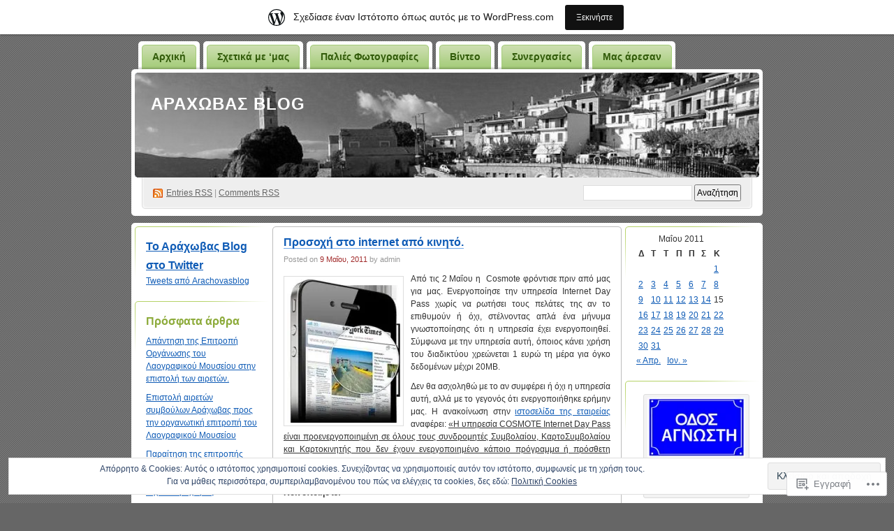

--- FILE ---
content_type: text/html; charset=UTF-8
request_url: https://arahova.wordpress.com/2011/05/09/
body_size: 35589
content:
<!DOCTYPE html PUBLIC "-//W3C//DTD XHTML 1.0 Transitional//EN" "http://www.w3.org/TR/xhtml1/DTD/xhtml1-transitional.dtd">
<!--[if IE 8]>
<html id="ie8" xmlns="http://www.w3.org/1999/xhtml" lang="el-GR">
<![endif]-->
<!--[if !(IE 8)]><!-->
<html xmlns="http://www.w3.org/1999/xhtml" lang="el-GR">
<!--<![endif]-->
<head profile="http://gmpg.org/xfn/11">
<meta http-equiv="Content-Type" content="text/html; charset=UTF-8" />
<title>09 | Μαΐου | 2011 | Αράχωβας Blog</title>
<link rel="pingback" href="https://arahova.wordpress.com/xmlrpc.php" />
<meta name='robots' content='max-image-preview:large' />
<link rel='dns-prefetch' href='//s0.wp.com' />
<link rel='dns-prefetch' href='//af.pubmine.com' />
<link rel="alternate" type="application/rss+xml" title="Ροή RSS &raquo; Αράχωβας Blog" href="https://arahova.wordpress.com/feed/" />
<link rel="alternate" type="application/rss+xml" title="Κανάλι σχολίων &raquo; Αράχωβας Blog" href="https://arahova.wordpress.com/comments/feed/" />
	<script type="text/javascript">
		/* <![CDATA[ */
		function addLoadEvent(func) {
			var oldonload = window.onload;
			if (typeof window.onload != 'function') {
				window.onload = func;
			} else {
				window.onload = function () {
					oldonload();
					func();
				}
			}
		}
		/* ]]> */
	</script>
	<link crossorigin='anonymous' rel='stylesheet' id='all-css-0-1' href='/_static/??-eJx9jcEOwiAQRH9IXJsajAfjt1C64hZYSFlC+veiBxOj8Tgzb2agZWUTC7JArCqH6ogLNJodSgGsPU2eUAXTQDDmYAQLFNkC7m0pO/g9EMh3bEHJxnr1Ul/4FJJ7F6JZPQqxU5NZoaOfzr8v4hsxyQZyx9hfc51gJufGZ+kaL8NJD/p4OOtxeQB6zlia&cssminify=yes' type='text/css' media='all' />
<style id='wp-emoji-styles-inline-css'>

	img.wp-smiley, img.emoji {
		display: inline !important;
		border: none !important;
		box-shadow: none !important;
		height: 1em !important;
		width: 1em !important;
		margin: 0 0.07em !important;
		vertical-align: -0.1em !important;
		background: none !important;
		padding: 0 !important;
	}
/*# sourceURL=wp-emoji-styles-inline-css */
</style>
<link crossorigin='anonymous' rel='stylesheet' id='all-css-2-1' href='/wp-content/plugins/gutenberg-core/v22.2.0/build/styles/block-library/style.css?m=1764855221i&cssminify=yes' type='text/css' media='all' />
<style id='wp-block-library-inline-css'>
.has-text-align-justify {
	text-align:justify;
}
.has-text-align-justify{text-align:justify;}

/*# sourceURL=wp-block-library-inline-css */
</style><style id='global-styles-inline-css'>
:root{--wp--preset--aspect-ratio--square: 1;--wp--preset--aspect-ratio--4-3: 4/3;--wp--preset--aspect-ratio--3-4: 3/4;--wp--preset--aspect-ratio--3-2: 3/2;--wp--preset--aspect-ratio--2-3: 2/3;--wp--preset--aspect-ratio--16-9: 16/9;--wp--preset--aspect-ratio--9-16: 9/16;--wp--preset--color--black: #000000;--wp--preset--color--cyan-bluish-gray: #abb8c3;--wp--preset--color--white: #ffffff;--wp--preset--color--pale-pink: #f78da7;--wp--preset--color--vivid-red: #cf2e2e;--wp--preset--color--luminous-vivid-orange: #ff6900;--wp--preset--color--luminous-vivid-amber: #fcb900;--wp--preset--color--light-green-cyan: #7bdcb5;--wp--preset--color--vivid-green-cyan: #00d084;--wp--preset--color--pale-cyan-blue: #8ed1fc;--wp--preset--color--vivid-cyan-blue: #0693e3;--wp--preset--color--vivid-purple: #9b51e0;--wp--preset--gradient--vivid-cyan-blue-to-vivid-purple: linear-gradient(135deg,rgb(6,147,227) 0%,rgb(155,81,224) 100%);--wp--preset--gradient--light-green-cyan-to-vivid-green-cyan: linear-gradient(135deg,rgb(122,220,180) 0%,rgb(0,208,130) 100%);--wp--preset--gradient--luminous-vivid-amber-to-luminous-vivid-orange: linear-gradient(135deg,rgb(252,185,0) 0%,rgb(255,105,0) 100%);--wp--preset--gradient--luminous-vivid-orange-to-vivid-red: linear-gradient(135deg,rgb(255,105,0) 0%,rgb(207,46,46) 100%);--wp--preset--gradient--very-light-gray-to-cyan-bluish-gray: linear-gradient(135deg,rgb(238,238,238) 0%,rgb(169,184,195) 100%);--wp--preset--gradient--cool-to-warm-spectrum: linear-gradient(135deg,rgb(74,234,220) 0%,rgb(151,120,209) 20%,rgb(207,42,186) 40%,rgb(238,44,130) 60%,rgb(251,105,98) 80%,rgb(254,248,76) 100%);--wp--preset--gradient--blush-light-purple: linear-gradient(135deg,rgb(255,206,236) 0%,rgb(152,150,240) 100%);--wp--preset--gradient--blush-bordeaux: linear-gradient(135deg,rgb(254,205,165) 0%,rgb(254,45,45) 50%,rgb(107,0,62) 100%);--wp--preset--gradient--luminous-dusk: linear-gradient(135deg,rgb(255,203,112) 0%,rgb(199,81,192) 50%,rgb(65,88,208) 100%);--wp--preset--gradient--pale-ocean: linear-gradient(135deg,rgb(255,245,203) 0%,rgb(182,227,212) 50%,rgb(51,167,181) 100%);--wp--preset--gradient--electric-grass: linear-gradient(135deg,rgb(202,248,128) 0%,rgb(113,206,126) 100%);--wp--preset--gradient--midnight: linear-gradient(135deg,rgb(2,3,129) 0%,rgb(40,116,252) 100%);--wp--preset--font-size--small: 13px;--wp--preset--font-size--medium: 20px;--wp--preset--font-size--large: 36px;--wp--preset--font-size--x-large: 42px;--wp--preset--font-family--albert-sans: 'Albert Sans', sans-serif;--wp--preset--font-family--alegreya: Alegreya, serif;--wp--preset--font-family--arvo: Arvo, serif;--wp--preset--font-family--bodoni-moda: 'Bodoni Moda', serif;--wp--preset--font-family--bricolage-grotesque: 'Bricolage Grotesque', sans-serif;--wp--preset--font-family--cabin: Cabin, sans-serif;--wp--preset--font-family--chivo: Chivo, sans-serif;--wp--preset--font-family--commissioner: Commissioner, sans-serif;--wp--preset--font-family--cormorant: Cormorant, serif;--wp--preset--font-family--courier-prime: 'Courier Prime', monospace;--wp--preset--font-family--crimson-pro: 'Crimson Pro', serif;--wp--preset--font-family--dm-mono: 'DM Mono', monospace;--wp--preset--font-family--dm-sans: 'DM Sans', sans-serif;--wp--preset--font-family--dm-serif-display: 'DM Serif Display', serif;--wp--preset--font-family--domine: Domine, serif;--wp--preset--font-family--eb-garamond: 'EB Garamond', serif;--wp--preset--font-family--epilogue: Epilogue, sans-serif;--wp--preset--font-family--fahkwang: Fahkwang, sans-serif;--wp--preset--font-family--figtree: Figtree, sans-serif;--wp--preset--font-family--fira-sans: 'Fira Sans', sans-serif;--wp--preset--font-family--fjalla-one: 'Fjalla One', sans-serif;--wp--preset--font-family--fraunces: Fraunces, serif;--wp--preset--font-family--gabarito: Gabarito, system-ui;--wp--preset--font-family--ibm-plex-mono: 'IBM Plex Mono', monospace;--wp--preset--font-family--ibm-plex-sans: 'IBM Plex Sans', sans-serif;--wp--preset--font-family--ibarra-real-nova: 'Ibarra Real Nova', serif;--wp--preset--font-family--instrument-serif: 'Instrument Serif', serif;--wp--preset--font-family--inter: Inter, sans-serif;--wp--preset--font-family--josefin-sans: 'Josefin Sans', sans-serif;--wp--preset--font-family--jost: Jost, sans-serif;--wp--preset--font-family--libre-baskerville: 'Libre Baskerville', serif;--wp--preset--font-family--libre-franklin: 'Libre Franklin', sans-serif;--wp--preset--font-family--literata: Literata, serif;--wp--preset--font-family--lora: Lora, serif;--wp--preset--font-family--merriweather: Merriweather, serif;--wp--preset--font-family--montserrat: Montserrat, sans-serif;--wp--preset--font-family--newsreader: Newsreader, serif;--wp--preset--font-family--noto-sans-mono: 'Noto Sans Mono', sans-serif;--wp--preset--font-family--nunito: Nunito, sans-serif;--wp--preset--font-family--open-sans: 'Open Sans', sans-serif;--wp--preset--font-family--overpass: Overpass, sans-serif;--wp--preset--font-family--pt-serif: 'PT Serif', serif;--wp--preset--font-family--petrona: Petrona, serif;--wp--preset--font-family--piazzolla: Piazzolla, serif;--wp--preset--font-family--playfair-display: 'Playfair Display', serif;--wp--preset--font-family--plus-jakarta-sans: 'Plus Jakarta Sans', sans-serif;--wp--preset--font-family--poppins: Poppins, sans-serif;--wp--preset--font-family--raleway: Raleway, sans-serif;--wp--preset--font-family--roboto: Roboto, sans-serif;--wp--preset--font-family--roboto-slab: 'Roboto Slab', serif;--wp--preset--font-family--rubik: Rubik, sans-serif;--wp--preset--font-family--rufina: Rufina, serif;--wp--preset--font-family--sora: Sora, sans-serif;--wp--preset--font-family--source-sans-3: 'Source Sans 3', sans-serif;--wp--preset--font-family--source-serif-4: 'Source Serif 4', serif;--wp--preset--font-family--space-mono: 'Space Mono', monospace;--wp--preset--font-family--syne: Syne, sans-serif;--wp--preset--font-family--texturina: Texturina, serif;--wp--preset--font-family--urbanist: Urbanist, sans-serif;--wp--preset--font-family--work-sans: 'Work Sans', sans-serif;--wp--preset--spacing--20: 0.44rem;--wp--preset--spacing--30: 0.67rem;--wp--preset--spacing--40: 1rem;--wp--preset--spacing--50: 1.5rem;--wp--preset--spacing--60: 2.25rem;--wp--preset--spacing--70: 3.38rem;--wp--preset--spacing--80: 5.06rem;--wp--preset--shadow--natural: 6px 6px 9px rgba(0, 0, 0, 0.2);--wp--preset--shadow--deep: 12px 12px 50px rgba(0, 0, 0, 0.4);--wp--preset--shadow--sharp: 6px 6px 0px rgba(0, 0, 0, 0.2);--wp--preset--shadow--outlined: 6px 6px 0px -3px rgb(255, 255, 255), 6px 6px rgb(0, 0, 0);--wp--preset--shadow--crisp: 6px 6px 0px rgb(0, 0, 0);}:where(.is-layout-flex){gap: 0.5em;}:where(.is-layout-grid){gap: 0.5em;}body .is-layout-flex{display: flex;}.is-layout-flex{flex-wrap: wrap;align-items: center;}.is-layout-flex > :is(*, div){margin: 0;}body .is-layout-grid{display: grid;}.is-layout-grid > :is(*, div){margin: 0;}:where(.wp-block-columns.is-layout-flex){gap: 2em;}:where(.wp-block-columns.is-layout-grid){gap: 2em;}:where(.wp-block-post-template.is-layout-flex){gap: 1.25em;}:where(.wp-block-post-template.is-layout-grid){gap: 1.25em;}.has-black-color{color: var(--wp--preset--color--black) !important;}.has-cyan-bluish-gray-color{color: var(--wp--preset--color--cyan-bluish-gray) !important;}.has-white-color{color: var(--wp--preset--color--white) !important;}.has-pale-pink-color{color: var(--wp--preset--color--pale-pink) !important;}.has-vivid-red-color{color: var(--wp--preset--color--vivid-red) !important;}.has-luminous-vivid-orange-color{color: var(--wp--preset--color--luminous-vivid-orange) !important;}.has-luminous-vivid-amber-color{color: var(--wp--preset--color--luminous-vivid-amber) !important;}.has-light-green-cyan-color{color: var(--wp--preset--color--light-green-cyan) !important;}.has-vivid-green-cyan-color{color: var(--wp--preset--color--vivid-green-cyan) !important;}.has-pale-cyan-blue-color{color: var(--wp--preset--color--pale-cyan-blue) !important;}.has-vivid-cyan-blue-color{color: var(--wp--preset--color--vivid-cyan-blue) !important;}.has-vivid-purple-color{color: var(--wp--preset--color--vivid-purple) !important;}.has-black-background-color{background-color: var(--wp--preset--color--black) !important;}.has-cyan-bluish-gray-background-color{background-color: var(--wp--preset--color--cyan-bluish-gray) !important;}.has-white-background-color{background-color: var(--wp--preset--color--white) !important;}.has-pale-pink-background-color{background-color: var(--wp--preset--color--pale-pink) !important;}.has-vivid-red-background-color{background-color: var(--wp--preset--color--vivid-red) !important;}.has-luminous-vivid-orange-background-color{background-color: var(--wp--preset--color--luminous-vivid-orange) !important;}.has-luminous-vivid-amber-background-color{background-color: var(--wp--preset--color--luminous-vivid-amber) !important;}.has-light-green-cyan-background-color{background-color: var(--wp--preset--color--light-green-cyan) !important;}.has-vivid-green-cyan-background-color{background-color: var(--wp--preset--color--vivid-green-cyan) !important;}.has-pale-cyan-blue-background-color{background-color: var(--wp--preset--color--pale-cyan-blue) !important;}.has-vivid-cyan-blue-background-color{background-color: var(--wp--preset--color--vivid-cyan-blue) !important;}.has-vivid-purple-background-color{background-color: var(--wp--preset--color--vivid-purple) !important;}.has-black-border-color{border-color: var(--wp--preset--color--black) !important;}.has-cyan-bluish-gray-border-color{border-color: var(--wp--preset--color--cyan-bluish-gray) !important;}.has-white-border-color{border-color: var(--wp--preset--color--white) !important;}.has-pale-pink-border-color{border-color: var(--wp--preset--color--pale-pink) !important;}.has-vivid-red-border-color{border-color: var(--wp--preset--color--vivid-red) !important;}.has-luminous-vivid-orange-border-color{border-color: var(--wp--preset--color--luminous-vivid-orange) !important;}.has-luminous-vivid-amber-border-color{border-color: var(--wp--preset--color--luminous-vivid-amber) !important;}.has-light-green-cyan-border-color{border-color: var(--wp--preset--color--light-green-cyan) !important;}.has-vivid-green-cyan-border-color{border-color: var(--wp--preset--color--vivid-green-cyan) !important;}.has-pale-cyan-blue-border-color{border-color: var(--wp--preset--color--pale-cyan-blue) !important;}.has-vivid-cyan-blue-border-color{border-color: var(--wp--preset--color--vivid-cyan-blue) !important;}.has-vivid-purple-border-color{border-color: var(--wp--preset--color--vivid-purple) !important;}.has-vivid-cyan-blue-to-vivid-purple-gradient-background{background: var(--wp--preset--gradient--vivid-cyan-blue-to-vivid-purple) !important;}.has-light-green-cyan-to-vivid-green-cyan-gradient-background{background: var(--wp--preset--gradient--light-green-cyan-to-vivid-green-cyan) !important;}.has-luminous-vivid-amber-to-luminous-vivid-orange-gradient-background{background: var(--wp--preset--gradient--luminous-vivid-amber-to-luminous-vivid-orange) !important;}.has-luminous-vivid-orange-to-vivid-red-gradient-background{background: var(--wp--preset--gradient--luminous-vivid-orange-to-vivid-red) !important;}.has-very-light-gray-to-cyan-bluish-gray-gradient-background{background: var(--wp--preset--gradient--very-light-gray-to-cyan-bluish-gray) !important;}.has-cool-to-warm-spectrum-gradient-background{background: var(--wp--preset--gradient--cool-to-warm-spectrum) !important;}.has-blush-light-purple-gradient-background{background: var(--wp--preset--gradient--blush-light-purple) !important;}.has-blush-bordeaux-gradient-background{background: var(--wp--preset--gradient--blush-bordeaux) !important;}.has-luminous-dusk-gradient-background{background: var(--wp--preset--gradient--luminous-dusk) !important;}.has-pale-ocean-gradient-background{background: var(--wp--preset--gradient--pale-ocean) !important;}.has-electric-grass-gradient-background{background: var(--wp--preset--gradient--electric-grass) !important;}.has-midnight-gradient-background{background: var(--wp--preset--gradient--midnight) !important;}.has-small-font-size{font-size: var(--wp--preset--font-size--small) !important;}.has-medium-font-size{font-size: var(--wp--preset--font-size--medium) !important;}.has-large-font-size{font-size: var(--wp--preset--font-size--large) !important;}.has-x-large-font-size{font-size: var(--wp--preset--font-size--x-large) !important;}.has-albert-sans-font-family{font-family: var(--wp--preset--font-family--albert-sans) !important;}.has-alegreya-font-family{font-family: var(--wp--preset--font-family--alegreya) !important;}.has-arvo-font-family{font-family: var(--wp--preset--font-family--arvo) !important;}.has-bodoni-moda-font-family{font-family: var(--wp--preset--font-family--bodoni-moda) !important;}.has-bricolage-grotesque-font-family{font-family: var(--wp--preset--font-family--bricolage-grotesque) !important;}.has-cabin-font-family{font-family: var(--wp--preset--font-family--cabin) !important;}.has-chivo-font-family{font-family: var(--wp--preset--font-family--chivo) !important;}.has-commissioner-font-family{font-family: var(--wp--preset--font-family--commissioner) !important;}.has-cormorant-font-family{font-family: var(--wp--preset--font-family--cormorant) !important;}.has-courier-prime-font-family{font-family: var(--wp--preset--font-family--courier-prime) !important;}.has-crimson-pro-font-family{font-family: var(--wp--preset--font-family--crimson-pro) !important;}.has-dm-mono-font-family{font-family: var(--wp--preset--font-family--dm-mono) !important;}.has-dm-sans-font-family{font-family: var(--wp--preset--font-family--dm-sans) !important;}.has-dm-serif-display-font-family{font-family: var(--wp--preset--font-family--dm-serif-display) !important;}.has-domine-font-family{font-family: var(--wp--preset--font-family--domine) !important;}.has-eb-garamond-font-family{font-family: var(--wp--preset--font-family--eb-garamond) !important;}.has-epilogue-font-family{font-family: var(--wp--preset--font-family--epilogue) !important;}.has-fahkwang-font-family{font-family: var(--wp--preset--font-family--fahkwang) !important;}.has-figtree-font-family{font-family: var(--wp--preset--font-family--figtree) !important;}.has-fira-sans-font-family{font-family: var(--wp--preset--font-family--fira-sans) !important;}.has-fjalla-one-font-family{font-family: var(--wp--preset--font-family--fjalla-one) !important;}.has-fraunces-font-family{font-family: var(--wp--preset--font-family--fraunces) !important;}.has-gabarito-font-family{font-family: var(--wp--preset--font-family--gabarito) !important;}.has-ibm-plex-mono-font-family{font-family: var(--wp--preset--font-family--ibm-plex-mono) !important;}.has-ibm-plex-sans-font-family{font-family: var(--wp--preset--font-family--ibm-plex-sans) !important;}.has-ibarra-real-nova-font-family{font-family: var(--wp--preset--font-family--ibarra-real-nova) !important;}.has-instrument-serif-font-family{font-family: var(--wp--preset--font-family--instrument-serif) !important;}.has-inter-font-family{font-family: var(--wp--preset--font-family--inter) !important;}.has-josefin-sans-font-family{font-family: var(--wp--preset--font-family--josefin-sans) !important;}.has-jost-font-family{font-family: var(--wp--preset--font-family--jost) !important;}.has-libre-baskerville-font-family{font-family: var(--wp--preset--font-family--libre-baskerville) !important;}.has-libre-franklin-font-family{font-family: var(--wp--preset--font-family--libre-franklin) !important;}.has-literata-font-family{font-family: var(--wp--preset--font-family--literata) !important;}.has-lora-font-family{font-family: var(--wp--preset--font-family--lora) !important;}.has-merriweather-font-family{font-family: var(--wp--preset--font-family--merriweather) !important;}.has-montserrat-font-family{font-family: var(--wp--preset--font-family--montserrat) !important;}.has-newsreader-font-family{font-family: var(--wp--preset--font-family--newsreader) !important;}.has-noto-sans-mono-font-family{font-family: var(--wp--preset--font-family--noto-sans-mono) !important;}.has-nunito-font-family{font-family: var(--wp--preset--font-family--nunito) !important;}.has-open-sans-font-family{font-family: var(--wp--preset--font-family--open-sans) !important;}.has-overpass-font-family{font-family: var(--wp--preset--font-family--overpass) !important;}.has-pt-serif-font-family{font-family: var(--wp--preset--font-family--pt-serif) !important;}.has-petrona-font-family{font-family: var(--wp--preset--font-family--petrona) !important;}.has-piazzolla-font-family{font-family: var(--wp--preset--font-family--piazzolla) !important;}.has-playfair-display-font-family{font-family: var(--wp--preset--font-family--playfair-display) !important;}.has-plus-jakarta-sans-font-family{font-family: var(--wp--preset--font-family--plus-jakarta-sans) !important;}.has-poppins-font-family{font-family: var(--wp--preset--font-family--poppins) !important;}.has-raleway-font-family{font-family: var(--wp--preset--font-family--raleway) !important;}.has-roboto-font-family{font-family: var(--wp--preset--font-family--roboto) !important;}.has-roboto-slab-font-family{font-family: var(--wp--preset--font-family--roboto-slab) !important;}.has-rubik-font-family{font-family: var(--wp--preset--font-family--rubik) !important;}.has-rufina-font-family{font-family: var(--wp--preset--font-family--rufina) !important;}.has-sora-font-family{font-family: var(--wp--preset--font-family--sora) !important;}.has-source-sans-3-font-family{font-family: var(--wp--preset--font-family--source-sans-3) !important;}.has-source-serif-4-font-family{font-family: var(--wp--preset--font-family--source-serif-4) !important;}.has-space-mono-font-family{font-family: var(--wp--preset--font-family--space-mono) !important;}.has-syne-font-family{font-family: var(--wp--preset--font-family--syne) !important;}.has-texturina-font-family{font-family: var(--wp--preset--font-family--texturina) !important;}.has-urbanist-font-family{font-family: var(--wp--preset--font-family--urbanist) !important;}.has-work-sans-font-family{font-family: var(--wp--preset--font-family--work-sans) !important;}
/*# sourceURL=global-styles-inline-css */
</style>

<style id='classic-theme-styles-inline-css'>
/*! This file is auto-generated */
.wp-block-button__link{color:#fff;background-color:#32373c;border-radius:9999px;box-shadow:none;text-decoration:none;padding:calc(.667em + 2px) calc(1.333em + 2px);font-size:1.125em}.wp-block-file__button{background:#32373c;color:#fff;text-decoration:none}
/*# sourceURL=/wp-includes/css/classic-themes.min.css */
</style>
<link crossorigin='anonymous' rel='stylesheet' id='all-css-4-1' href='/_static/??-eJyFj9sKwkAMRH/INGxbvDyI39Jt47q6NzZbi39viqAVob6EZJgzTHBK0MdQKBRMbjQ2MPZRu9jfGOtK7SsFbH1yBJnuVYuD5fJ2AJeHo6pn3uAiyI/wycokuk9dmR2eBtuRIy+2NWxKwoDWKRMzyPR29FAuAvIP95IxjVraGdPg31aZpL+R1aC4FucaZCiCfN0VG8PXAWfX2TyjJ39Uu1ZtD03T1NcnJIGAkA==&cssminify=yes' type='text/css' media='all' />
<link crossorigin='anonymous' rel='stylesheet' id='print-css-5-1' href='/wp-content/mu-plugins/global-print/global-print.css?m=1465851035i&cssminify=yes' type='text/css' media='print' />
<style id='jetpack-global-styles-frontend-style-inline-css'>
:root { --font-headings: unset; --font-base: unset; --font-headings-default: -apple-system,BlinkMacSystemFont,"Segoe UI",Roboto,Oxygen-Sans,Ubuntu,Cantarell,"Helvetica Neue",sans-serif; --font-base-default: -apple-system,BlinkMacSystemFont,"Segoe UI",Roboto,Oxygen-Sans,Ubuntu,Cantarell,"Helvetica Neue",sans-serif;}
/*# sourceURL=jetpack-global-styles-frontend-style-inline-css */
</style>
<link crossorigin='anonymous' rel='stylesheet' id='all-css-8-1' href='/_static/??-eJyNjcEKwjAQRH/IuFRT6kX8FNkmS5K6yQY3Qfx7bfEiXrwM82B4A49qnJRGpUHupnIPqSgs1Cq624chi6zhO5OCRryTR++fW00l7J3qDv43XVNxoOISsmEJol/wY2uR8vs3WggsM/I6uOTzMI3Hw8lOg11eUT1JKA==&cssminify=yes' type='text/css' media='all' />
<script type="text/javascript" id="wpcom-actionbar-placeholder-js-extra">
/* <![CDATA[ */
var actionbardata = {"siteID":"6356206","postID":"0","siteURL":"https://arahova.wordpress.com","xhrURL":"https://arahova.wordpress.com/wp-admin/admin-ajax.php","nonce":"dd15ffb2a3","isLoggedIn":"","statusMessage":"","subsEmailDefault":"instantly","proxyScriptUrl":"https://s0.wp.com/wp-content/js/wpcom-proxy-request.js?m=1513050504i&amp;ver=20211021","i18n":{"followedText":"\u039d\u03ad\u03b1 \u03ac\u03c1\u03b8\u03c1\u03b1 \u03b1\u03c0\u03cc \u03b1\u03c5\u03c4\u03cc\u03bd \u03c4\u03bf\u03bd \u03b9\u03c3\u03c4\u03cc\u03c4\u03bf\u03c0\u03bf \u03b8\u03b1 \u03b5\u03bc\u03c6\u03b1\u03bd\u03af\u03b6\u03bf\u03bd\u03c4\u03b1\u03b9 \u03c4\u03ce\u03c1\u03b1 \u03c3\u03c4\u03bf\u03bd \u003Ca href=\"https://wordpress.com/reader\"\u003E\u0391\u03bd\u03b1\u03b3\u03bd\u03ce\u03c3\u03c4\u03b7\u003C/a\u003E","foldBar":"\u03a3\u03cd\u03bc\u03c0\u03c4\u03c5\u03be\u03b7 \u03bc\u03c0\u03ac\u03c1\u03b1\u03c2","unfoldBar":"\u0386\u03bd\u03bf\u03b9\u03b3\u03bc\u03b1","shortLinkCopied":"\u039f \u03c3\u03cd\u03bd\u03b4\u03b5\u03c3\u03bc\u03bf\u03c2 \u03bc\u03b9\u03ba\u03c1\u03bf\u03cd URL \u03b1\u03bd\u03c4\u03b9\u03b3\u03c1\u03ac\u03c6\u03b7\u03ba\u03b5 \u03c3\u03c4\u03bf \u03c0\u03c1\u03cc\u03c7\u03b5\u03b9\u03c1\u03bf."}};
//# sourceURL=wpcom-actionbar-placeholder-js-extra
/* ]]> */
</script>
<script type="text/javascript" id="jetpack-mu-wpcom-settings-js-before">
/* <![CDATA[ */
var JETPACK_MU_WPCOM_SETTINGS = {"assetsUrl":"https://s0.wp.com/wp-content/mu-plugins/jetpack-mu-wpcom-plugin/moon/jetpack_vendor/automattic/jetpack-mu-wpcom/src/build/"};
//# sourceURL=jetpack-mu-wpcom-settings-js-before
/* ]]> */
</script>
<script crossorigin='anonymous' type='text/javascript'  src='/_static/??/wp-content/js/rlt-proxy.js,/wp-content/blog-plugins/wordads-classes/js/cmp/v2/cmp-non-gdpr.js?m=1720530689j'></script>
<script type="text/javascript" id="rlt-proxy-js-after">
/* <![CDATA[ */
	rltInitialize( {"token":null,"iframeOrigins":["https:\/\/widgets.wp.com"]} );
//# sourceURL=rlt-proxy-js-after
/* ]]> */
</script>
<link rel="EditURI" type="application/rsd+xml" title="RSD" href="https://arahova.wordpress.com/xmlrpc.php?rsd" />
<meta name="generator" content="WordPress.com" />

<!-- Jetpack Open Graph Tags -->
<meta property="og:type" content="website" />
<meta property="og:title" content="9 Μαΐου, 2011 – Αράχωβας Blog" />
<meta property="og:site_name" content="Αράχωβας Blog" />
<meta property="og:image" content="https://secure.gravatar.com/blavatar/ec059067a2459f71d86e1d71c5b1ab9e4741a1ca2317769e09d61761e1a490c4?s=200&#038;ts=1768828075" />
<meta property="og:image:width" content="200" />
<meta property="og:image:height" content="200" />
<meta property="og:image:alt" content="" />
<meta property="og:locale" content="el_GR" />
<meta property="fb:app_id" content="249643311490" />

<!-- End Jetpack Open Graph Tags -->
<link rel="shortcut icon" type="image/x-icon" href="https://secure.gravatar.com/blavatar/ec059067a2459f71d86e1d71c5b1ab9e4741a1ca2317769e09d61761e1a490c4?s=32" sizes="16x16" />
<link rel="icon" type="image/x-icon" href="https://secure.gravatar.com/blavatar/ec059067a2459f71d86e1d71c5b1ab9e4741a1ca2317769e09d61761e1a490c4?s=32" sizes="16x16" />
<link rel="apple-touch-icon" href="https://secure.gravatar.com/blavatar/ec059067a2459f71d86e1d71c5b1ab9e4741a1ca2317769e09d61761e1a490c4?s=114" />
<link rel='openid.server' href='https://arahova.wordpress.com/?openidserver=1' />
<link rel='openid.delegate' href='https://arahova.wordpress.com/' />
<link rel="search" type="application/opensearchdescription+xml" href="https://arahova.wordpress.com/osd.xml" title="Αράχωβας Blog" />
<link rel="search" type="application/opensearchdescription+xml" href="https://s1.wp.com/opensearch.xml" title="WordPress.com" />
		<style id="wpcom-hotfix-masterbar-style">
			@media screen and (min-width: 783px) {
				#wpadminbar .quicklinks li#wp-admin-bar-my-account.with-avatar > a img {
					margin-top: 5px;
				}
			}
		</style>
		<style type="text/css">.recentcomments a{display:inline !important;padding:0 !important;margin:0 !important;}</style>		<style type="text/css">
			.recentcomments a {
				display: inline !important;
				padding: 0 !important;
				margin: 0 !important;
			}

			table.recentcommentsavatartop img.avatar, table.recentcommentsavatarend img.avatar {
				border: 0px;
				margin: 0;
			}

			table.recentcommentsavatartop a, table.recentcommentsavatarend a {
				border: 0px !important;
				background-color: transparent !important;
			}

			td.recentcommentsavatarend, td.recentcommentsavatartop {
				padding: 0px 0px 1px 0px;
				margin: 0px;
			}

			td.recentcommentstextend {
				border: none !important;
				padding: 0px 0px 2px 10px;
			}

			.rtl td.recentcommentstextend {
				padding: 0px 10px 2px 0px;
			}

			td.recentcommentstexttop {
				border: none;
				padding: 0px 0px 0px 10px;
			}

			.rtl td.recentcommentstexttop {
				padding: 0px 10px 0px 0px;
			}
		</style>
		<meta name="description" content="5 posts published by admin on May 9, 2011" />
<style type="text/css">
#header h1 a, #header h1 a:hover, #header .description {
color: #fff;
}
</style>
<script type="text/javascript">
/* <![CDATA[ */
var wa_client = {}; wa_client.cmd = []; wa_client.config = { 'blog_id': 6356206, 'blog_language': 'el', 'is_wordads': false, 'hosting_type': 0, 'afp_account_id': null, 'afp_host_id': 5038568878849053, 'theme': 'pub/digg3', '_': { 'title': 'Διαφήμιση', 'privacy_settings': 'Ρυθμίσεις απορρήτου' }, 'formats': [ 'belowpost', 'bottom_sticky', 'sidebar_sticky_right', 'sidebar', 'gutenberg_rectangle', 'gutenberg_leaderboard', 'gutenberg_mobile_leaderboard', 'gutenberg_skyscraper' ] };
/* ]]> */
</script>
		<script type="text/javascript">

			window.doNotSellCallback = function() {

				var linkElements = [
					'a[href="https://wordpress.com/?ref=footer_blog"]',
					'a[href="https://wordpress.com/?ref=footer_website"]',
					'a[href="https://wordpress.com/?ref=vertical_footer"]',
					'a[href^="https://wordpress.com/?ref=footer_segment_"]',
				].join(',');

				var dnsLink = document.createElement( 'a' );
				dnsLink.href = 'https://wordpress.com/el/advertising-program-optout/';
				dnsLink.classList.add( 'do-not-sell-link' );
				dnsLink.rel = 'nofollow';
				dnsLink.style.marginLeft = '0.5em';
				dnsLink.textContent = 'Μην πουλήσετε ή μοιραστείτε τις προσωπικές μου πληροφορίες';

				var creditLinks = document.querySelectorAll( linkElements );

				if ( 0 === creditLinks.length ) {
					return false;
				}

				Array.prototype.forEach.call( creditLinks, function( el ) {
					el.insertAdjacentElement( 'afterend', dnsLink );
				});

				return true;
			};

		</script>
		<script type="text/javascript">
	window.google_analytics_uacct = "UA-52447-2";
</script>

<script type="text/javascript">
	var _gaq = _gaq || [];
	_gaq.push(['_setAccount', 'UA-52447-2']);
	_gaq.push(['_gat._anonymizeIp']);
	_gaq.push(['_setDomainName', 'wordpress.com']);
	_gaq.push(['_initData']);
	_gaq.push(['_trackPageview']);

	(function() {
		var ga = document.createElement('script'); ga.type = 'text/javascript'; ga.async = true;
		ga.src = ('https:' == document.location.protocol ? 'https://ssl' : 'http://www') + '.google-analytics.com/ga.js';
		(document.getElementsByTagName('head')[0] || document.getElementsByTagName('body')[0]).appendChild(ga);
	})();
</script>
<link crossorigin='anonymous' rel='stylesheet' id='all-css-0-3' href='/_static/??-eJyNjMEKgzAQBX9Ifdha9CJ+StF1KdFkN7gJ+X0RbM89zjAMSqxJJbEkhFxHnz9ODBunONN+M4Kq4O2EsHil3WDFRT4aMqvw/yHomj0baD40G/tf9BXXcApj27+ej6Hr2247ASkBO20=&cssminify=yes' type='text/css' media='all' />
</head>
<body class="archive date wp-theme-pubdigg3 customizer-styles-applied jetpack-reblog-enabled has-marketing-bar has-marketing-bar-theme-digg-3-column"><div id="container">

<div id="header">

	<div id="menu">
		<ul class="menu">
	<li class="page_item"><a href="https://arahova.wordpress.com/">Αρχική</a></li>
	<li class="page_item page-item-2"><a href="https://arahova.wordpress.com/about/">Σχετικά με &#8216;μας</a></li>
<li class="page_item page-item-2340"><a href="https://arahova.wordpress.com/%cf%80%ce%b1%ce%bb%ce%b9%ce%ad%cf%82-%cf%86%cf%89%cf%84%ce%bf%ce%b3%cf%81%ce%b1%cf%86%ce%af%ce%b5%cf%82/">Παλιές Φωτογραφίες</a></li>
<li class="page_item page-item-1255"><a href="https://arahova.wordpress.com/%ce%b2%ce%af%ce%bd%cf%84%ce%b5%ce%bf/">Βίντεο</a></li>
<li class="page_item page-item-8872"><a href="https://arahova.wordpress.com/%cf%83%cf%85%ce%bd%ce%b5%cf%81%ce%b3%ce%b1%cf%83%ce%af%ce%b5%cf%82/">Συνεργασίες</a></li>
<li class="page_item page-item-9605"><a href="https://arahova.wordpress.com/%ce%bc%ce%b1%cf%82-%ce%ac%cf%81%ce%b5%cf%83%ce%b1%ce%bd-2/">Μας άρεσαν</a></li>
</ul>
	</div>

	<div id="header-box">
	<div id="header-image">
		<img src="https://arahova.wordpress.com/wp-content/uploads/2010/01/cropped-ceb1cf81ceb1cf87cf89ceb2ceb11.jpg" alt="" />
	</div>
	<div id="header-overlay">
		<img src="https://s0.wp.com/wp-content/themes/pub/digg3/images/bg_header_overlay.png?m=1391151072i" alt="" />
	</div>

	<div id="pagetitle">
		<h1><a href="https://arahova.wordpress.com/" title="Αράχωβας Blog">Αράχωβας Blog</a></h1>
	</div>

	<div id="syndication">
		<a href="https://arahova.wordpress.com/feed/" title="Syndicate this site using RSS" class="feed">Entries <abbr title="Really Simple Syndication">RSS</abbr></a> &#124; <a href="https://arahova.wordpress.com/comments/feed/" title="Syndicate comments using RSS">Comments RSS</a>
	</div>
	<div id="searchbox">
		<form method="get" id="searchform" action="https://arahova.wordpress.com/">
<div>
	<input type="text" value="" name="s" id="s" />
	<input type="submit" id="searchsubmit" value="Αναζήτηση" />
</div>
</form>	</div>
	</div>
</div>

<div class="pagewrapper"><div id="page">

<!-- Start Obar -->

	<div class="obar">
<ul>

<li id="twitter-2" class="widget widget_twitter"><h2 class="widgettitle"><a href='http://twitter.com/Arachovasblog'>Το Αράχωβας Blog στο Twitter</a></h2>
<a class="twitter-timeline" data-height="600" data-dnt="true" href="https://twitter.com/Arachovasblog">Tweets από Arachovasblog</a></li>

		<li id="recent-posts-2" class="widget widget_recent_entries">
		<h2 class="widgettitle">Πρόσφατα άρθρα</h2>

		<ul>
											<li>
					<a href="https://arahova.wordpress.com/2013/04/06/%ce%b1%cf%80%ce%ac%ce%bd%cf%84%ce%b7%cf%83%ce%b7-%cf%84%ce%b7%cf%82-%ce%b5%cf%80%ce%b9%cf%84%cf%81%ce%bf%cf%80%ce%ae-%ce%bf%cf%81%ce%b3%ce%ac%ce%bd%cf%89%cf%83%ce%b7%cf%82-%cf%84%ce%bf%cf%85-%ce%bb/">Απάντηση της Επιτροπή Οργάνωσης του Λαογραφικού Μουσείου στην επιστολή των&nbsp;αιρετών.</a>
									</li>
											<li>
					<a href="https://arahova.wordpress.com/2013/04/02/%ce%b5%cf%80%ce%b9%cf%83%cf%84%ce%bf%ce%bb%ce%ae-%ce%b1%ce%b9%cf%81%ce%b5%cf%84%cf%8e%ce%bd-%cf%83%cf%85%ce%bc%ce%b2%ce%bf%cf%8d%ce%bb%cf%89%ce%bd-%ce%b1%cf%81%ce%ac%cf%87%cf%89%ce%b2%ce%b1%cf%82/">Επιστολή αιρετών συμβούλων Αράχωβας προς την οργανωτική επιτροπή του Λαογραφικού&nbsp;Μουσείου</a>
									</li>
											<li>
					<a href="https://arahova.wordpress.com/2013/03/31/%cf%80%ce%b1%cf%81%ce%b1%ce%af%cf%84%ce%b7%cf%83%ce%b7-%cf%84%ce%b7%cf%82-%ce%b5%cf%80%ce%b9%cf%84%cf%81%ce%bf%cf%80%ce%ae%cf%82-%cf%84%ce%bf%cf%85-%ce%bb%ce%b1%ce%bf%ce%b3%cf%81%ce%b1%cf%86%ce%b9/">Παραίτηση της επιτροπής Λαογραφικού Μουσείου – Εργαστηρίων Παραδοσιακών Τεχνών&nbsp;Αράχωβας</a>
									</li>
											<li>
					<a href="https://arahova.wordpress.com/2013/01/20/%cf%86%cf%89%cf%84%ce%bf%ce%b3%cf%81%ce%b1%cf%86%ce%af%ce%b5%cf%82-%ce%b1%cf%80%cf%8c-%cf%84%ce%b7%ce%bd-%cf%84%ce%b5%ce%bb%ce%b5%cf%85%cf%84%ce%b1%ce%af%ce%b1-%cf%87%ce%b9%ce%bf%ce%bd%cf%8c%cf%80/">Φωτογραφίες από την τελευταία&nbsp;χιονόπτωση</a>
									</li>
											<li>
					<a href="https://arahova.wordpress.com/2013/01/14/%cf%83%cf%8d%ce%bd%cf%84%ce%bf%ce%bc%ce%b5%cf%82-%cf%86%cf%89%cf%84%ce%bf%ce%b3%cf%81%ce%b1%cf%86%ce%b9%ce%ba%ce%ad%cf%82-%ce%b9%cf%83%cf%84%ce%bf%cf%81%ce%af%ce%b5%cf%82-%ce%be%ce%b5%cf%87%ce%b1/">Σύντομες φωτογραφικές ιστορίες: Ξεχασμένοι&nbsp;δρόμοι</a>
									</li>
											<li>
					<a href="https://arahova.wordpress.com/2013/01/11/%cf%80%cf%84%ce%ae%cf%83%ce%b7-%cf%83%cf%84%ce%bf-%ce%bc%ce%bf%cf%85%cf%83%ce%b5%ce%af%ce%bf-%ce%bc%cf%80%ce%b5%ce%bd%ce%ac%ce%ba%ce%b7/">Πτήση στο μουσείο&nbsp;Μπενάκη</a>
									</li>
											<li>
					<a href="https://arahova.wordpress.com/2012/12/19/%ce%b2%cf%81%ce%ac%ce%b2%ce%b5%cf%85%cf%83%ce%b7-%ce%bc%ce%b1%ce%b8%ce%b7%cf%84%cf%8e%ce%bd-%cf%84%ce%bf%cf%85-%ce%b3%ce%b5%ce%bd%ce%b9%ce%ba%ce%bf%cf%8d-%ce%bb%cf%85%ce%ba%ce%b5%ce%af%ce%bf%cf%85/">Βράβευση μαθητών του Γενικού Λυκείου&nbsp;Αράχωβας</a>
									</li>
											<li>
					<a href="https://arahova.wordpress.com/2012/12/16/%ce%b7-%ce%b4%cf%8d%ce%bd%ce%b1%ce%bc%ce%b7-%cf%84%ce%b7%cf%82-%ce%bc%ce%bf%cf%85%cf%83%ce%b9%ce%ba%ce%ae%cf%82/">Η δύναμη της&nbsp;μουσικής.</a>
									</li>
											<li>
					<a href="https://arahova.wordpress.com/2012/12/15/%ce%b1%cf%80%ce%b5%cf%81%ce%b3%ce%af%ce%b1-%cf%80%ce%b5%ce%af%ce%bd%ce%b1%cf%82-%cf%83%cf%84%ce%bf-%ce%b1%ce%bb%ce%bf%cf%85%ce%bc%ce%af%ce%bd%ce%b9%ce%bf-%cf%84%ce%b7%cf%82-%ce%b5%ce%bb%ce%bb%ce%ac/">Απεργία πείνας στο Αλουμίνιο της&nbsp;Ελλάδος</a>
									</li>
											<li>
					<a href="https://arahova.wordpress.com/2012/12/11/%ce%bf%ce%b9%ce%ba%ce%bf%ce%bd%ce%bf%ce%bc%ce%b9%ce%ba%ce%ae-%ce%b5%ce%be%cf%8c%cf%81%ce%bc%ce%b7%cf%83%ce%b7-%ce%b1%cf%83%ce%b1-%cf%80%ce%b1%cf%81%ce%bd%ce%b1%cf%83%cf%83%cf%8c%cf%82/">Οικονομική εξόρμηση ΑΣΑ&nbsp;Παρνασσός</a>
									</li>
					</ul>

		</li>
<li id="recent-comments-2" class="widget widget_recent_comments"><h2 class="widgettitle">Πρόσφατα σχόλια</h2>
				<table class="recentcommentsavatar" cellspacing="0" cellpadding="0" border="0">
					<tr><td title="GIANNAKIS STAYROS" class="recentcommentsavatartop" style="height:16px; width:16px;"><img referrerpolicy="no-referrer" alt='GIANNAKIS STAYROS&#039;s avatar' src='https://0.gravatar.com/avatar/0031937311fb97c00645f3739c942df63eae685b047ec07996688a653d8736ea?s=16&#038;d=retro' srcset='https://0.gravatar.com/avatar/0031937311fb97c00645f3739c942df63eae685b047ec07996688a653d8736ea?s=16&#038;d=retro 1x, https://0.gravatar.com/avatar/0031937311fb97c00645f3739c942df63eae685b047ec07996688a653d8736ea?s=24&#038;d=retro 1.5x, https://0.gravatar.com/avatar/0031937311fb97c00645f3739c942df63eae685b047ec07996688a653d8736ea?s=32&#038;d=retro 2x, https://0.gravatar.com/avatar/0031937311fb97c00645f3739c942df63eae685b047ec07996688a653d8736ea?s=48&#038;d=retro 3x, https://0.gravatar.com/avatar/0031937311fb97c00645f3739c942df63eae685b047ec07996688a653d8736ea?s=64&#038;d=retro 4x' class='avatar avatar-16' height='16' width='16' decoding='async' /></td><td class="recentcommentstexttop" style="">GIANNAKIS STAYROS στη <a href="https://arahova.wordpress.com/2012/05/03/%ce%b1%ce%b3%cf%8e%ce%bd%ce%b1%cf%82-%ce%b4%cf%81%cf%8c%ce%bc%ce%bf%cf%85-%ce%b4%cf%8c%ce%bb%ce%b9%cf%87%ce%bf%cf%82-%ce%b4%ce%b5%ce%bb%cf%86%ce%bf%ce%af-%ce%bf%ce%bb%cf%85%ce%bc%cf%80%ce%af%ce%b1-4/#comment-856">Αγώνας δρόμου Δόλιχος: Δελφοί&hellip;</a></td></tr><tr><td title="admin" class="recentcommentsavatarend" style="height:16px; width:16px;"><img referrerpolicy="no-referrer" alt='admin&#039;s avatar' src='https://2.gravatar.com/avatar/8b6c8271a0d7d5a8bf9b706c4b09229df83fa0fc8ca9d6a62f88442c2fe39d41?s=16&#038;d=retro' srcset='https://2.gravatar.com/avatar/8b6c8271a0d7d5a8bf9b706c4b09229df83fa0fc8ca9d6a62f88442c2fe39d41?s=16&#038;d=retro 1x, https://2.gravatar.com/avatar/8b6c8271a0d7d5a8bf9b706c4b09229df83fa0fc8ca9d6a62f88442c2fe39d41?s=24&#038;d=retro 1.5x, https://2.gravatar.com/avatar/8b6c8271a0d7d5a8bf9b706c4b09229df83fa0fc8ca9d6a62f88442c2fe39d41?s=32&#038;d=retro 2x, https://2.gravatar.com/avatar/8b6c8271a0d7d5a8bf9b706c4b09229df83fa0fc8ca9d6a62f88442c2fe39d41?s=48&#038;d=retro 3x, https://2.gravatar.com/avatar/8b6c8271a0d7d5a8bf9b706c4b09229df83fa0fc8ca9d6a62f88442c2fe39d41?s=64&#038;d=retro 4x' class='avatar avatar-16' height='16' width='16' decoding='async' /></td><td class="recentcommentstextend" style="">admin στη <a href="https://arahova.wordpress.com/2013/01/14/%cf%83%cf%8d%ce%bd%cf%84%ce%bf%ce%bc%ce%b5%cf%82-%cf%86%cf%89%cf%84%ce%bf%ce%b3%cf%81%ce%b1%cf%86%ce%b9%ce%ba%ce%ad%cf%82-%ce%b9%cf%83%cf%84%ce%bf%cf%81%ce%af%ce%b5%cf%82-%ce%be%ce%b5%cf%87%ce%b1/#comment-854">Σύντομες φωτογραφικές ιστορίες&hellip;</a></td></tr><tr><td title="Γιάννης ΛΟΥΚΑΣ" class="recentcommentsavatarend" style="height:16px; width:16px;"><img referrerpolicy="no-referrer" alt='Γιάννης ΛΟΥΚΑΣ&#039;s avatar' src='https://2.gravatar.com/avatar/8656f375c82c291995ccad993013c4d64f01e1db44320bf2ac637e3c73228b0e?s=16&#038;d=retro' srcset='https://2.gravatar.com/avatar/8656f375c82c291995ccad993013c4d64f01e1db44320bf2ac637e3c73228b0e?s=16&#038;d=retro 1x, https://2.gravatar.com/avatar/8656f375c82c291995ccad993013c4d64f01e1db44320bf2ac637e3c73228b0e?s=24&#038;d=retro 1.5x, https://2.gravatar.com/avatar/8656f375c82c291995ccad993013c4d64f01e1db44320bf2ac637e3c73228b0e?s=32&#038;d=retro 2x, https://2.gravatar.com/avatar/8656f375c82c291995ccad993013c4d64f01e1db44320bf2ac637e3c73228b0e?s=48&#038;d=retro 3x, https://2.gravatar.com/avatar/8656f375c82c291995ccad993013c4d64f01e1db44320bf2ac637e3c73228b0e?s=64&#038;d=retro 4x' class='avatar avatar-16' height='16' width='16' decoding='async' /></td><td class="recentcommentstextend" style="">Γιάννης ΛΟΥΚΑΣ στη <a href="https://arahova.wordpress.com/2013/01/14/%cf%83%cf%8d%ce%bd%cf%84%ce%bf%ce%bc%ce%b5%cf%82-%cf%86%cf%89%cf%84%ce%bf%ce%b3%cf%81%ce%b1%cf%86%ce%b9%ce%ba%ce%ad%cf%82-%ce%b9%cf%83%cf%84%ce%bf%cf%81%ce%af%ce%b5%cf%82-%ce%be%ce%b5%cf%87%ce%b1/#comment-853">Σύντομες φωτογραφικές ιστορίες&hellip;</a></td></tr><tr><td title="ΘΕΟΧΑΡΗΣ ΠΑΝΑΓΙΩΤΗΣ" class="recentcommentsavatarend" style="height:16px; width:16px;"><a href="http://www.hanizemenou.gr" rel="nofollow"><img referrerpolicy="no-referrer" alt='ΘΕΟΧΑΡΗΣ ΠΑΝΑΓΙΩΤΗΣ&#039;s avatar' src='https://0.gravatar.com/avatar/0cd3792d89c1bcdd685aff4bc54ac241db53947510ab5a375acb4f4c8d22ccec?s=16&#038;d=retro' srcset='https://0.gravatar.com/avatar/0cd3792d89c1bcdd685aff4bc54ac241db53947510ab5a375acb4f4c8d22ccec?s=16&#038;d=retro 1x, https://0.gravatar.com/avatar/0cd3792d89c1bcdd685aff4bc54ac241db53947510ab5a375acb4f4c8d22ccec?s=24&#038;d=retro 1.5x, https://0.gravatar.com/avatar/0cd3792d89c1bcdd685aff4bc54ac241db53947510ab5a375acb4f4c8d22ccec?s=32&#038;d=retro 2x, https://0.gravatar.com/avatar/0cd3792d89c1bcdd685aff4bc54ac241db53947510ab5a375acb4f4c8d22ccec?s=48&#038;d=retro 3x, https://0.gravatar.com/avatar/0cd3792d89c1bcdd685aff4bc54ac241db53947510ab5a375acb4f4c8d22ccec?s=64&#038;d=retro 4x' class='avatar avatar-16' height='16' width='16' decoding='async' /></a></td><td class="recentcommentstextend" style=""><a href="http://www.hanizemenou.gr" rel="nofollow">ΘΕΟΧΑΡΗΣ ΠΑΝΑΓΙΩΤΗΣ</a> στη <a href="https://arahova.wordpress.com/2013/01/14/%cf%83%cf%8d%ce%bd%cf%84%ce%bf%ce%bc%ce%b5%cf%82-%cf%86%cf%89%cf%84%ce%bf%ce%b3%cf%81%ce%b1%cf%86%ce%b9%ce%ba%ce%ad%cf%82-%ce%b9%cf%83%cf%84%ce%bf%cf%81%ce%af%ce%b5%cf%82-%ce%be%ce%b5%cf%87%ce%b1/#comment-852">Σύντομες φωτογραφικές ιστορίες&hellip;</a></td></tr><tr><td title="Γιάννης ΛΟΥΚΑΣ" class="recentcommentsavatarend" style="height:16px; width:16px;"><img referrerpolicy="no-referrer" alt='Γιάννης ΛΟΥΚΑΣ&#039;s avatar' src='https://2.gravatar.com/avatar/8656f375c82c291995ccad993013c4d64f01e1db44320bf2ac637e3c73228b0e?s=16&#038;d=retro' srcset='https://2.gravatar.com/avatar/8656f375c82c291995ccad993013c4d64f01e1db44320bf2ac637e3c73228b0e?s=16&#038;d=retro 1x, https://2.gravatar.com/avatar/8656f375c82c291995ccad993013c4d64f01e1db44320bf2ac637e3c73228b0e?s=24&#038;d=retro 1.5x, https://2.gravatar.com/avatar/8656f375c82c291995ccad993013c4d64f01e1db44320bf2ac637e3c73228b0e?s=32&#038;d=retro 2x, https://2.gravatar.com/avatar/8656f375c82c291995ccad993013c4d64f01e1db44320bf2ac637e3c73228b0e?s=48&#038;d=retro 3x, https://2.gravatar.com/avatar/8656f375c82c291995ccad993013c4d64f01e1db44320bf2ac637e3c73228b0e?s=64&#038;d=retro 4x' class='avatar avatar-16' height='16' width='16' decoding='async' /></td><td class="recentcommentstextend" style="">Γιάννης ΛΟΥΚΑΣ στη <a href="https://arahova.wordpress.com/2013/01/11/%cf%80%cf%84%ce%ae%cf%83%ce%b7-%cf%83%cf%84%ce%bf-%ce%bc%ce%bf%cf%85%cf%83%ce%b5%ce%af%ce%bf-%ce%bc%cf%80%ce%b5%ce%bd%ce%ac%ce%ba%ce%b7/#comment-851">Πτήση στο μουσείο&nbsp;Μπενάκη</a></td></tr><tr><td title="admin" class="recentcommentsavatarend" style="height:16px; width:16px;"><img referrerpolicy="no-referrer" alt='admin&#039;s avatar' src='https://2.gravatar.com/avatar/8b6c8271a0d7d5a8bf9b706c4b09229df83fa0fc8ca9d6a62f88442c2fe39d41?s=16&#038;d=retro' srcset='https://2.gravatar.com/avatar/8b6c8271a0d7d5a8bf9b706c4b09229df83fa0fc8ca9d6a62f88442c2fe39d41?s=16&#038;d=retro 1x, https://2.gravatar.com/avatar/8b6c8271a0d7d5a8bf9b706c4b09229df83fa0fc8ca9d6a62f88442c2fe39d41?s=24&#038;d=retro 1.5x, https://2.gravatar.com/avatar/8b6c8271a0d7d5a8bf9b706c4b09229df83fa0fc8ca9d6a62f88442c2fe39d41?s=32&#038;d=retro 2x, https://2.gravatar.com/avatar/8b6c8271a0d7d5a8bf9b706c4b09229df83fa0fc8ca9d6a62f88442c2fe39d41?s=48&#038;d=retro 3x, https://2.gravatar.com/avatar/8b6c8271a0d7d5a8bf9b706c4b09229df83fa0fc8ca9d6a62f88442c2fe39d41?s=64&#038;d=retro 4x' class='avatar avatar-16' height='16' width='16' decoding='async' /></td><td class="recentcommentstextend" style="">admin στη <a href="https://arahova.wordpress.com/2012/10/06/%cf%86%ce%af%ce%bb%ce%bf%ce%b9-%cf%84%ce%bf%cf%85-%ce%bb%ce%b1%ce%bf%ce%b3%cf%81%ce%b1%cf%86%ce%b9%ce%ba%ce%bf%cf%8d-%ce%bc%ce%bf%cf%85%cf%83%ce%b5%ce%af%ce%bf%cf%85-%ce%ba%ce%b1%ce%b9-%cf%84%cf%89/#comment-850">Φίλοι του Λαογραφικού Μουσείου&hellip;</a></td></tr><tr><td title="Σιδηρα Βιολετα" class="recentcommentsavatarend" style="height:16px; width:16px;"><img referrerpolicy="no-referrer" alt='Σιδηρα Βιολετα&#039;s avatar' src='https://2.gravatar.com/avatar/871865abaf649c1b03f3511f500ccb2c34a6dc957adae79b02e720812180330c?s=16&#038;d=retro' srcset='https://2.gravatar.com/avatar/871865abaf649c1b03f3511f500ccb2c34a6dc957adae79b02e720812180330c?s=16&#038;d=retro 1x, https://2.gravatar.com/avatar/871865abaf649c1b03f3511f500ccb2c34a6dc957adae79b02e720812180330c?s=24&#038;d=retro 1.5x, https://2.gravatar.com/avatar/871865abaf649c1b03f3511f500ccb2c34a6dc957adae79b02e720812180330c?s=32&#038;d=retro 2x, https://2.gravatar.com/avatar/871865abaf649c1b03f3511f500ccb2c34a6dc957adae79b02e720812180330c?s=48&#038;d=retro 3x, https://2.gravatar.com/avatar/871865abaf649c1b03f3511f500ccb2c34a6dc957adae79b02e720812180330c?s=64&#038;d=retro 4x' class='avatar avatar-16' height='16' width='16' decoding='async' /></td><td class="recentcommentstextend" style="">Σιδηρα Βιολετα στη <a href="https://arahova.wordpress.com/2012/10/06/%cf%86%ce%af%ce%bb%ce%bf%ce%b9-%cf%84%ce%bf%cf%85-%ce%bb%ce%b1%ce%bf%ce%b3%cf%81%ce%b1%cf%86%ce%b9%ce%ba%ce%bf%cf%8d-%ce%bc%ce%bf%cf%85%cf%83%ce%b5%ce%af%ce%bf%cf%85-%ce%ba%ce%b1%ce%b9-%cf%84%cf%89/#comment-849">Φίλοι του Λαογραφικού Μουσείου&hellip;</a></td></tr><tr><td title="Giorgos" class="recentcommentsavatarend" style="height:16px; width:16px;"><img referrerpolicy="no-referrer" alt='Giorgos&#039;s avatar' src='https://2.gravatar.com/avatar/2016fccaaa1d5dc7886fffe9e3439985d3db970196eacfbfb0e3e71d2950debf?s=16&#038;d=retro' srcset='https://2.gravatar.com/avatar/2016fccaaa1d5dc7886fffe9e3439985d3db970196eacfbfb0e3e71d2950debf?s=16&#038;d=retro 1x, https://2.gravatar.com/avatar/2016fccaaa1d5dc7886fffe9e3439985d3db970196eacfbfb0e3e71d2950debf?s=24&#038;d=retro 1.5x, https://2.gravatar.com/avatar/2016fccaaa1d5dc7886fffe9e3439985d3db970196eacfbfb0e3e71d2950debf?s=32&#038;d=retro 2x, https://2.gravatar.com/avatar/2016fccaaa1d5dc7886fffe9e3439985d3db970196eacfbfb0e3e71d2950debf?s=48&#038;d=retro 3x, https://2.gravatar.com/avatar/2016fccaaa1d5dc7886fffe9e3439985d3db970196eacfbfb0e3e71d2950debf?s=64&#038;d=retro 4x' class='avatar avatar-16' height='16' width='16' decoding='async' /></td><td class="recentcommentstextend" style="">Giorgos στη <a href="https://arahova.wordpress.com/2010/07/13/%cf%86%cf%89%cf%84%ce%bf%ce%b2%ce%bf%ce%bb%cf%84%ce%b1%cf%8a%ce%ba%ce%ac-%ce%b7-%ce%bb%ce%b1%cf%8a%ce%ba%ce%ae-%ce%b5%cf%80%ce%ad%ce%bd%ce%b4%cf%85%cf%83%ce%b7/#comment-843">Φωτοβολταϊκά, η λαϊκή&nbsp;επέ&hellip;</a></td></tr><tr><td title="Νίκος" class="recentcommentsavatarend" style="height:16px; width:16px;"><img referrerpolicy="no-referrer" alt='Νίκος&#039;s avatar' src='https://2.gravatar.com/avatar/b79e97aeeb763bf97f844c73f343126f943ceb3b0930d870ab867fe61b9b988e?s=16&#038;d=retro' srcset='https://2.gravatar.com/avatar/b79e97aeeb763bf97f844c73f343126f943ceb3b0930d870ab867fe61b9b988e?s=16&#038;d=retro 1x, https://2.gravatar.com/avatar/b79e97aeeb763bf97f844c73f343126f943ceb3b0930d870ab867fe61b9b988e?s=24&#038;d=retro 1.5x, https://2.gravatar.com/avatar/b79e97aeeb763bf97f844c73f343126f943ceb3b0930d870ab867fe61b9b988e?s=32&#038;d=retro 2x, https://2.gravatar.com/avatar/b79e97aeeb763bf97f844c73f343126f943ceb3b0930d870ab867fe61b9b988e?s=48&#038;d=retro 3x, https://2.gravatar.com/avatar/b79e97aeeb763bf97f844c73f343126f943ceb3b0930d870ab867fe61b9b988e?s=64&#038;d=retro 4x' class='avatar avatar-16' height='16' width='16' decoding='async' /></td><td class="recentcommentstextend" style="">Νίκος στη <a href="https://arahova.wordpress.com/2012/10/06/%cf%86%ce%af%ce%bb%ce%bf%ce%b9-%cf%84%ce%bf%cf%85-%ce%bb%ce%b1%ce%bf%ce%b3%cf%81%ce%b1%cf%86%ce%b9%ce%ba%ce%bf%cf%8d-%ce%bc%ce%bf%cf%85%cf%83%ce%b5%ce%af%ce%bf%cf%85-%ce%ba%ce%b1%ce%b9-%cf%84%cf%89/#comment-839">Φίλοι του Λαογραφικού Μουσείου&hellip;</a></td></tr><tr><td title="Alpha" class="recentcommentsavatarend" style="height:16px; width:16px;"><img referrerpolicy="no-referrer" alt='Alpha&#039;s avatar' src='https://2.gravatar.com/avatar/8410d5230c1114e97ea45d4a90d16af09b22a1352013a0c9bcf0da674ae08d40?s=16&#038;d=retro' srcset='https://2.gravatar.com/avatar/8410d5230c1114e97ea45d4a90d16af09b22a1352013a0c9bcf0da674ae08d40?s=16&#038;d=retro 1x, https://2.gravatar.com/avatar/8410d5230c1114e97ea45d4a90d16af09b22a1352013a0c9bcf0da674ae08d40?s=24&#038;d=retro 1.5x, https://2.gravatar.com/avatar/8410d5230c1114e97ea45d4a90d16af09b22a1352013a0c9bcf0da674ae08d40?s=32&#038;d=retro 2x, https://2.gravatar.com/avatar/8410d5230c1114e97ea45d4a90d16af09b22a1352013a0c9bcf0da674ae08d40?s=48&#038;d=retro 3x, https://2.gravatar.com/avatar/8410d5230c1114e97ea45d4a90d16af09b22a1352013a0c9bcf0da674ae08d40?s=64&#038;d=retro 4x' class='avatar avatar-16' height='16' width='16' decoding='async' /></td><td class="recentcommentstextend" style="">Alpha στη <a href="https://arahova.wordpress.com/2011/06/22/%ce%b4%ce%b5%ce%bd-%ce%b5%ce%af%ce%bd%ce%b1%ce%b9-%ce%b7-%cf%80%cf%81%cf%8e%cf%84%ce%b7-%cf%86%ce%bf%cf%81%ce%ac-%cf%80%ce%bf%cf%85-%ce%b5%cf%80%ce%b9%cf%87%ce%b5%ce%b9%cf%81%ce%b5%ce%af%cf%84%ce%b1/#comment-836">Δεν είναι η πρώτη φορά που επι&hellip;</a></td></tr>				</table>
				</li>
<li id="tag_cloud-2" class="widget widget_tag_cloud"><h2 class="widgettitle"></h2>
<div style="overflow: hidden;"><a href="https://arahova.wordpress.com/category/uncategorized/" style="font-size: 76.621621621622%; padding: 1px; margin: 1px;"  title="Uncategorized (21)">Uncategorized</a> <a href="https://arahova.wordpress.com/category/%ce%ad%ce%b8%ce%b9%ce%bc%ce%b1/" style="font-size: 81.891891891892%; padding: 1px; margin: 1px;"  title="Έθιμα (34)">Έθιμα</a> <a href="https://arahova.wordpress.com/category/%ce%b1%ce%b8%ce%bb%ce%b7%cf%84%ce%b9%cf%83%ce%bc%cf%8c%cf%82/" style="font-size: 95.27027027027%; padding: 1px; margin: 1px;"  title="Αθλητισμός (67)">Αθλητισμός</a> <a href="https://arahova.wordpress.com/category/%ce%b1%cf%83%cf%84%cf%81%ce%bf%ce%bd%ce%bf%ce%bc%ce%af%ce%b1/" style="font-size: 79.459459459459%; padding: 1px; margin: 1px;"  title="Αστρονομία (28)">Αστρονομία</a> <a href="https://arahova.wordpress.com/category/%ce%b1%cf%85%cf%84%ce%bf%ce%ba%ce%af%ce%bd%ce%b7%cf%83%ce%b7/" style="font-size: 82.702702702703%; padding: 1px; margin: 1px;"  title="Αυτοκίνηση (36)">Αυτοκίνηση</a> <a href="https://arahova.wordpress.com/category/%ce%b2%ce%b9%ce%b2%ce%bb%ce%af%ce%b1/" style="font-size: 81.486486486486%; padding: 1px; margin: 1px;"  title="Βιβλία (33)">Βιβλία</a> <a href="https://arahova.wordpress.com/category/%ce%b4%ce%b9%ce%ac%cf%86%ce%bf%cf%81%ce%b1/" style="font-size: 75.405405405405%; padding: 1px; margin: 1px;"  title="Διάφορα (18)">Διάφορα</a> <a href="https://arahova.wordpress.com/category/%ce%b4%ce%b9%ce%b1%ce%b4%ce%af%ce%ba%cf%84%cf%85%ce%bf/" style="font-size: 79.459459459459%; padding: 1px; margin: 1px;"  title="Διαδίκτυο (28)">Διαδίκτυο</a> <a href="https://arahova.wordpress.com/category/%ce%b4%ce%b9%ce%b5%ce%b8%ce%bd%ce%ae/" style="font-size: 85.945945945946%; padding: 1px; margin: 1px;"  title="Διεθνή (44)">Διεθνή</a> <a href="https://arahova.wordpress.com/category/%ce%b5%ce%ba%ce%b4%ce%b7%ce%bb%cf%8e%cf%83%ce%b5%ce%b9%cf%82/" style="font-size: 97.702702702703%; padding: 1px; margin: 1px;"  title="Εκδηλώσεις (73)">Εκδηλώσεις</a> <a href="https://arahova.wordpress.com/category/%ce%b5%ce%ba%cf%80%ce%b1%ce%af%ce%b4%ce%b5%cf%85%cf%83%ce%b7/" style="font-size: 100.54054054054%; padding: 1px; margin: 1px;"  title="Εκπαίδευση (80)">Εκπαίδευση</a> <a href="https://arahova.wordpress.com/category/%ce%b5%ce%bd%ce%ad%cf%81%ce%b3%ce%b5%ce%b9%ce%b1/" style="font-size: 79.054054054054%; padding: 1px; margin: 1px;"  title="Ενέργεια (27)">Ενέργεια</a> <a href="https://arahova.wordpress.com/category/%ce%b9%cf%83%cf%84%ce%bf%cf%81%ce%af%ce%b1/" style="font-size: 76.621621621622%; padding: 1px; margin: 1px;"  title="Ιστορία (21)">Ιστορία</a> <a href="https://arahova.wordpress.com/category/%ce%ba%ce%bf%ce%b9%ce%bd%cf%89%ce%bd%ce%af%ce%b1/" style="font-size: 127.2972972973%; padding: 1px; margin: 1px;"  title="Κοινωνία (146)">Κοινωνία</a> <a href="https://arahova.wordpress.com/category/%ce%bb%ce%b5%ce%b9%cf%84%ce%bf%cf%85%cf%81%ce%b3%ce%af%ce%b1-%cf%84%ce%bf%cf%85-%ce%ba%cf%81%ce%ac%cf%84%ce%bf%cf%85%cf%82/" style="font-size: 75%; padding: 1px; margin: 1px;"  title="Λειτουργία του Κράτους (17)">Λειτουργία του Κράτους</a> <a href="https://arahova.wordpress.com/category/%ce%bc%ce%bd%ce%ae%ce%bc%ce%b5%cf%82/" style="font-size: 76.216216216216%; padding: 1px; margin: 1px;"  title="Μνήμες (20)">Μνήμες</a> <a href="https://arahova.wordpress.com/category/%ce%bc%ce%bf%cf%85%cf%83%ce%b9%ce%ba%ce%ae/" style="font-size: 94.459459459459%; padding: 1px; margin: 1px;"  title="Μουσική (65)">Μουσική</a> <a href="https://arahova.wordpress.com/category/%ce%bf%ce%b9%ce%ba%ce%bf%ce%bd%ce%bf%ce%bc%ce%af%ce%b1/" style="font-size: 107.43243243243%; padding: 1px; margin: 1px;"  title="Οικονομία (97)">Οικονομία</a> <a href="https://arahova.wordpress.com/category/%cf%80%ce%b5%cf%81%ce%b9%ce%b2%ce%ac%ce%bb%ce%bb%ce%bf%ce%bd/" style="font-size: 139.05405405405%; padding: 1px; margin: 1px;"  title="Περιβάλλον (175)">Περιβάλλον</a> <a href="https://arahova.wordpress.com/category/%cf%80%ce%bf%ce%bb%ce%b9%cf%84%ce%b9%ce%ba%ce%ae/" style="font-size: 128.10810810811%; padding: 1px; margin: 1px;"  title="Πολιτική (148)">Πολιτική</a> <a href="https://arahova.wordpress.com/category/%cf%80%ce%bf%ce%bb%ce%b9%cf%84%ce%b9%cf%83%ce%bc%cf%8c%cf%82/" style="font-size: 91.621621621622%; padding: 1px; margin: 1px;"  title="Πολιτισμός (58)">Πολιτισμός</a> <a href="https://arahova.wordpress.com/category/%cf%80%cf%81%cf%8c%cf%83%cf%89%cf%80%ce%b1/" style="font-size: 83.918918918919%; padding: 1px; margin: 1px;"  title="Πρόσωπα (39)">Πρόσωπα</a> <a href="https://arahova.wordpress.com/category/%cf%84%ce%ad%cf%87%ce%bd%ce%b7/" style="font-size: 82.297297297297%; padding: 1px; margin: 1px;"  title="Τέχνη (35)">Τέχνη</a> <a href="https://arahova.wordpress.com/category/%cf%84%ce%b1%ce%b9%ce%bd%ce%af%ce%b5%cf%82/" style="font-size: 77.432432432432%; padding: 1px; margin: 1px;"  title="Ταινίες (23)">Ταινίες</a> <a href="https://arahova.wordpress.com/category/%cf%84%ce%bf%cf%80%ce%b9%ce%ba%ce%ae-%ce%b1%cf%85%cf%84%ce%bf%ce%b4%ce%b9%ce%bf%ce%af%ce%ba%ce%b7%cf%83%ce%b7/" style="font-size: 150%; padding: 1px; margin: 1px;"  title="Τοπική Αυτοδιοίκηση (202)">Τοπική Αυτοδιοίκηση</a> <a href="https://arahova.wordpress.com/category/%cf%84%cf%8d%cf%80%ce%bf%cf%82/" style="font-size: 75.810810810811%; padding: 1px; margin: 1px;"  title="Τύπος (19)">Τύπος</a> <a href="https://arahova.wordpress.com/category/%cf%85%ce%b3%ce%b5%ce%af%ce%b1/" style="font-size: 82.702702702703%; padding: 1px; margin: 1px;"  title="Υγεία (36)">Υγεία</a> <a href="https://arahova.wordpress.com/category/%cf%85%cf%80%ce%bf%ce%b4%ce%bf%ce%bc%ce%ad%cf%82/" style="font-size: 77.027027027027%; padding: 1px; margin: 1px;"  title="Υποδομές (22)">Υποδομές</a> <a href="https://arahova.wordpress.com/category/%cf%86%cf%89%cf%84%ce%bf%ce%b3%cf%81%ce%b1%cf%86%ce%af%ce%b5%cf%82/" style="font-size: 84.72972972973%; padding: 1px; margin: 1px;"  title="Φωτογραφίες (41)">Φωτογραφίες</a> <a href="https://arahova.wordpress.com/category/%cf%87%ce%b9%ce%bf%cf%8d%ce%bc%ce%bf%cf%81/" style="font-size: 77.837837837838%; padding: 1px; margin: 1px;"  title="Χιούμορ (24)">Χιούμορ</a> </div></li>
<li id="archives-2" class="widget widget_archive"><h2 class="widgettitle">Αρχείο</h2>
		<label class="screen-reader-text" for="archives-dropdown-2">Αρχείο</label>
		<select id="archives-dropdown-2" name="archive-dropdown">
			
			<option value="">Επιλέξτε μήνα</option>
				<option value='https://arahova.wordpress.com/2013/04/'> Απρίλιος 2013 </option>
	<option value='https://arahova.wordpress.com/2013/03/'> Μαρτίου 2013 </option>
	<option value='https://arahova.wordpress.com/2013/01/'> Ιανουαρίου 2013 </option>
	<option value='https://arahova.wordpress.com/2012/12/'> Δεκέμβριος 2012 </option>
	<option value='https://arahova.wordpress.com/2012/11/'> Νοέμβριος 2012 </option>
	<option value='https://arahova.wordpress.com/2012/10/'> Οκτώβριος 2012 </option>
	<option value='https://arahova.wordpress.com/2012/09/'> Σεπτεμβρίου 2012 </option>
	<option value='https://arahova.wordpress.com/2012/08/'> Αύγουστος 2012 </option>
	<option value='https://arahova.wordpress.com/2012/07/'> Ιουλίου 2012 </option>
	<option value='https://arahova.wordpress.com/2012/06/'> Ιουνίου 2012 </option>
	<option value='https://arahova.wordpress.com/2012/05/'> Μαΐου 2012 </option>
	<option value='https://arahova.wordpress.com/2012/04/'> Απρίλιος 2012 </option>
	<option value='https://arahova.wordpress.com/2012/03/'> Μαρτίου 2012 </option>
	<option value='https://arahova.wordpress.com/2012/02/'> Φεβρουαρίου 2012 </option>
	<option value='https://arahova.wordpress.com/2012/01/'> Ιανουαρίου 2012 </option>
	<option value='https://arahova.wordpress.com/2011/12/'> Δεκέμβριος 2011 </option>
	<option value='https://arahova.wordpress.com/2011/11/'> Νοέμβριος 2011 </option>
	<option value='https://arahova.wordpress.com/2011/10/'> Οκτώβριος 2011 </option>
	<option value='https://arahova.wordpress.com/2011/09/'> Σεπτεμβρίου 2011 </option>
	<option value='https://arahova.wordpress.com/2011/08/'> Αύγουστος 2011 </option>
	<option value='https://arahova.wordpress.com/2011/07/'> Ιουλίου 2011 </option>
	<option value='https://arahova.wordpress.com/2011/06/'> Ιουνίου 2011 </option>
	<option value='https://arahova.wordpress.com/2011/05/' selected='selected'> Μαΐου 2011 </option>
	<option value='https://arahova.wordpress.com/2011/04/'> Απρίλιος 2011 </option>
	<option value='https://arahova.wordpress.com/2011/03/'> Μαρτίου 2011 </option>
	<option value='https://arahova.wordpress.com/2011/02/'> Φεβρουαρίου 2011 </option>
	<option value='https://arahova.wordpress.com/2011/01/'> Ιανουαρίου 2011 </option>
	<option value='https://arahova.wordpress.com/2010/12/'> Δεκέμβριος 2010 </option>
	<option value='https://arahova.wordpress.com/2010/11/'> Νοέμβριος 2010 </option>
	<option value='https://arahova.wordpress.com/2010/10/'> Οκτώβριος 2010 </option>
	<option value='https://arahova.wordpress.com/2010/09/'> Σεπτεμβρίου 2010 </option>
	<option value='https://arahova.wordpress.com/2010/08/'> Αύγουστος 2010 </option>
	<option value='https://arahova.wordpress.com/2010/07/'> Ιουλίου 2010 </option>
	<option value='https://arahova.wordpress.com/2010/06/'> Ιουνίου 2010 </option>
	<option value='https://arahova.wordpress.com/2010/05/'> Μαΐου 2010 </option>
	<option value='https://arahova.wordpress.com/2010/04/'> Απρίλιος 2010 </option>
	<option value='https://arahova.wordpress.com/2010/03/'> Μαρτίου 2010 </option>
	<option value='https://arahova.wordpress.com/2010/02/'> Φεβρουαρίου 2010 </option>
	<option value='https://arahova.wordpress.com/2010/01/'> Ιανουαρίου 2010 </option>
	<option value='https://arahova.wordpress.com/2009/12/'> Δεκέμβριος 2009 </option>
	<option value='https://arahova.wordpress.com/2009/11/'> Νοέμβριος 2009 </option>
	<option value='https://arahova.wordpress.com/2009/10/'> Οκτώβριος 2009 </option>
	<option value='https://arahova.wordpress.com/2009/03/'> Μαρτίου 2009 </option>
	<option value='https://arahova.wordpress.com/2009/02/'> Φεβρουαρίου 2009 </option>

		</select>

			<script type="text/javascript">
/* <![CDATA[ */

( ( dropdownId ) => {
	const dropdown = document.getElementById( dropdownId );
	function onSelectChange() {
		setTimeout( () => {
			if ( 'escape' === dropdown.dataset.lastkey ) {
				return;
			}
			if ( dropdown.value ) {
				document.location.href = dropdown.value;
			}
		}, 250 );
	}
	function onKeyUp( event ) {
		if ( 'Escape' === event.key ) {
			dropdown.dataset.lastkey = 'escape';
		} else {
			delete dropdown.dataset.lastkey;
		}
	}
	function onClick() {
		delete dropdown.dataset.lastkey;
	}
	dropdown.addEventListener( 'keyup', onKeyUp );
	dropdown.addEventListener( 'click', onClick );
	dropdown.addEventListener( 'change', onSelectChange );
})( "archives-dropdown-2" );

//# sourceURL=WP_Widget_Archives%3A%3Awidget
/* ]]> */
</script>
</li>
<li id="blog-stats-2" class="widget widget_blog-stats"><h2 class="widgettitle">Στατιστικά</h2>
		<ul>
			<li>429.055 επισκέψεις</li>
		</ul>
		</li>

</ul>
	</div>

<!-- End Obar -->
	<div class="narrowcolumnwrapper"><div class="narrowcolumn">

		<div id="content" class="content">

			
				<div class="post-9475 post type-post status-publish format-standard hentry category-303453 tag-cosmote tag-internet-day-pass" id="post-9475">

	<h2><a href="https://arahova.wordpress.com/2011/05/09/%cf%84%ce%b5%cf%81%cf%84%ce%af%cf%80%ce%b9%ce%b1-%cf%84%ce%b7%cf%82-cosmote/" rel="bookmark">Προσοχή στο internet από&nbsp;κινητό.</a></h2>

	<div class="postinfo">
		Posted on <span class="postdate">9 Μαΐου, 2011</span> by admin	</div>

	<div class="entry">

		<p style="text-align:justify;"><a href="https://arahova.wordpress.com/wp-content/uploads/2011/05/images1.jpg"><img data-attachment-id="9483" data-permalink="https://arahova.wordpress.com/2011/05/09/%cf%84%ce%b5%cf%81%cf%84%ce%af%cf%80%ce%b9%ce%b1-%cf%84%ce%b7%cf%82-cosmote/images-36/" data-orig-file="https://arahova.wordpress.com/wp-content/uploads/2011/05/images1.jpg" data-orig-size="199,253" data-comments-opened="1" data-image-meta="{&quot;aperture&quot;:&quot;0&quot;,&quot;credit&quot;:&quot;&quot;,&quot;camera&quot;:&quot;&quot;,&quot;caption&quot;:&quot;&quot;,&quot;created_timestamp&quot;:&quot;0&quot;,&quot;copyright&quot;:&quot;&quot;,&quot;focal_length&quot;:&quot;0&quot;,&quot;iso&quot;:&quot;0&quot;,&quot;shutter_speed&quot;:&quot;0&quot;,&quot;title&quot;:&quot;&quot;}" data-image-title="images" data-image-description="" data-image-caption="" data-medium-file="https://arahova.wordpress.com/wp-content/uploads/2011/05/images1.jpg?w=199" data-large-file="https://arahova.wordpress.com/wp-content/uploads/2011/05/images1.jpg?w=199" class="size-full wp-image-9483 alignleft" title="images" src="https://arahova.wordpress.com/wp-content/uploads/2011/05/images1.jpg?w=468" alt=""   srcset="https://arahova.wordpress.com/wp-content/uploads/2011/05/images1.jpg?w=162&amp;h=206 162w, https://arahova.wordpress.com/wp-content/uploads/2011/05/images1.jpg?w=118&amp;h=150 118w, https://arahova.wordpress.com/wp-content/uploads/2011/05/images1.jpg 199w" sizes="(max-width: 162px) 100vw, 162px" /></a>Από τις 2 Μαΐου η  Cosmote φρόντισε πριν από μας για μας. Ενεργοποίησε την υπηρεσία Internet Day Pass χωρίς να ρωτήσει τους πελάτες της αν το επιθυμούν ή όχι, στέλνοντας απλά ένα μήνυμα γνωστοποίησης ότι η υπηρεσία έχει ενεργοποιηθεί. Σύμφωνα με την υπηρεσία αυτή, όποιος κάνει χρήση του διαδικτύου χρεώνεται 1 ευρώ τη μέρα για όγκο δεδομένων μέχρι 20ΜΒ.</p>
<p style="text-align:justify;">Δεν θα ασχοληθώ με το αν συμφέρει ή όχι η υπηρεσία αυτή, αλλά με το γεγονός ότι ενεργοποιήθηκε ερήμην μας. Η ανακοίνωση στην <a href="http://www.cosmote.gr/cosmoportal/page/T37/xml/Personal__articleadvanced__articleadvanced_InternetDayPass/section/Internet_E-mailwithMobile">ιστοσελίδα της εταιρείας</a> αναφέρει: <span style="text-decoration:underline;">«Η υπηρεσία COSMOTE Internet Day Pass είναι προενεργοποιημένη σε όλους τους συνδρομητές Συμβολαίου, ΚαρτοΣυμβολαίου και Καρτοκινητής που δεν έχουν ενεργοποιημένο κάποιο πρόγραμμα ή πρόσθετη υπηρεσία που να παρέχει πρόσβαση στο Internet»</span>.  <a href="https://arahova.wordpress.com/2011/05/09/%cf%84%ce%b5%cf%81%cf%84%ce%af%cf%80%ce%b9%ce%b1-%cf%84%ce%b7%cf%82-cosmote/#more-9475" class="more-link">Συνέχεια <span class="meta-nav">&rarr;</span></a></p>
<div id="jp-post-flair" class="sharedaddy sd-like-enabled sd-sharing-enabled"><div class="sharedaddy sd-sharing-enabled"><div class="robots-nocontent sd-block sd-social sd-social-icon sd-sharing"><h3 class="sd-title">Κοινοποιήστε:</h3><div class="sd-content"><ul><li class="share-email"><a rel="nofollow noopener noreferrer"
				data-shared="sharing-email-9475"
				class="share-email sd-button share-icon no-text"
				href="mailto:?subject=%5B%CE%94%CE%B9%CE%B1%CE%BC%CE%BF%CE%B9%CF%81%CE%B1%CF%83%CE%BC%CE%AD%CE%BD%CE%B7%20%CE%B4%CE%B7%CE%BC%CE%BF%CF%83%CE%AF%CE%B5%CF%85%CF%83%CE%B7%5D%20%CE%A0%CF%81%CE%BF%CF%83%CE%BF%CF%87%CE%AE%20%CF%83%CF%84%CE%BF%20internet%20%CE%B1%CF%80%CF%8C%20%CE%BA%CE%B9%CE%BD%CE%B7%CF%84%CF%8C.&#038;body=https%3A%2F%2Farahova.wordpress.com%2F2011%2F05%2F09%2F%25cf%2584%25ce%25b5%25cf%2581%25cf%2584%25ce%25af%25cf%2580%25ce%25b9%25ce%25b1-%25cf%2584%25ce%25b7%25cf%2582-cosmote%2F&#038;share=email"
				target="_blank"
				aria-labelledby="sharing-email-9475"
				data-email-share-error-title="Έχεις ρυθμίσει το email;" data-email-share-error-text="Αν έχεις προβλήματα με την κοινοποίηση μέσω email, μπορεί να μην έχεις ρυθμίσει το email για τον περιηγητή σου. Ίσως χρειαστεί να δημιουργήσεις ένα νέο email μόνος/μόνη σου." data-email-share-nonce="cc2696fa7c" data-email-share-track-url="https://arahova.wordpress.com/2011/05/09/%cf%84%ce%b5%cf%81%cf%84%ce%af%cf%80%ce%b9%ce%b1-%cf%84%ce%b7%cf%82-cosmote/?share=email">
				<span id="sharing-email-9475" hidden>Στείλε ένα σύνδεσμο σε έναν φίλο(Ανοίγει σε νέο παράθυρο)</span>
				<span>Email</span>
			</a></li><li class="share-print"><a rel="nofollow noopener noreferrer"
				data-shared="sharing-print-9475"
				class="share-print sd-button share-icon no-text"
				href="https://arahova.wordpress.com/2011/05/09/%cf%84%ce%b5%cf%81%cf%84%ce%af%cf%80%ce%b9%ce%b1-%cf%84%ce%b7%cf%82-cosmote/?share=print"
				target="_blank"
				aria-labelledby="sharing-print-9475"
				>
				<span id="sharing-print-9475" hidden>Εκτύπωση(Ανοίγει σε νέο παράθυρο)</span>
				<span>Εκτύπωση</span>
			</a></li><li class="share-facebook"><a rel="nofollow noopener noreferrer"
				data-shared="sharing-facebook-9475"
				class="share-facebook sd-button share-icon no-text"
				href="https://arahova.wordpress.com/2011/05/09/%cf%84%ce%b5%cf%81%cf%84%ce%af%cf%80%ce%b9%ce%b1-%cf%84%ce%b7%cf%82-cosmote/?share=facebook"
				target="_blank"
				aria-labelledby="sharing-facebook-9475"
				>
				<span id="sharing-facebook-9475" hidden>Mοιραστείτε στο Facebook(Ανοίγει σε νέο παράθυρο)</span>
				<span>Facebook</span>
			</a></li><li class="share-twitter"><a rel="nofollow noopener noreferrer"
				data-shared="sharing-twitter-9475"
				class="share-twitter sd-button share-icon no-text"
				href="https://arahova.wordpress.com/2011/05/09/%cf%84%ce%b5%cf%81%cf%84%ce%af%cf%80%ce%b9%ce%b1-%cf%84%ce%b7%cf%82-cosmote/?share=twitter"
				target="_blank"
				aria-labelledby="sharing-twitter-9475"
				>
				<span id="sharing-twitter-9475" hidden>Μοιραστείτε στο X(Ανοίγει σε νέο παράθυρο)</span>
				<span>Χ</span>
			</a></li><li class="share-end"></li></ul></div></div></div><div class='sharedaddy sd-block sd-like jetpack-likes-widget-wrapper jetpack-likes-widget-unloaded' id='like-post-wrapper-6356206-9475-696e2cab5fc64' data-src='//widgets.wp.com/likes/index.html?ver=20260119#blog_id=6356206&amp;post_id=9475&amp;origin=arahova.wordpress.com&amp;obj_id=6356206-9475-696e2cab5fc64' data-name='like-post-frame-6356206-9475-696e2cab5fc64' data-title='Μου αρέσει ή Επαναδημοσίευση'><div class='likes-widget-placeholder post-likes-widget-placeholder' style='height: 55px;'><span class='button'><span>Μου αρέσει!</span></span> <span class='loading'>Φόρτωση...</span></div><span class='sd-text-color'></span><a class='sd-link-color'></a></div></div>
		<p class="postinfo">
			Filed under: <a href="https://arahova.wordpress.com/category/%ce%b4%ce%b9%ce%b1%ce%b4%ce%af%ce%ba%cf%84%cf%85%ce%bf/" rel="category tag">Διαδίκτυο</a> &#124; Tagged: <a href="https://arahova.wordpress.com/tag/cosmote/" rel="tag">Cosmote</a>,<a href="https://arahova.wordpress.com/tag/internet-day-pass/" rel="tag">Internet Day Pass</a> &#124;			<a href="https://arahova.wordpress.com/2011/05/09/%cf%84%ce%b5%cf%81%cf%84%ce%af%cf%80%ce%b9%ce%b1-%cf%84%ce%b7%cf%82-cosmote/#comments">2 Σχόλια &#187;</a>		</p>

	</div>
</div>

			
				<div class="post-9464 post type-post status-publish format-standard hentry category-4622024 tag-8284696" id="post-9464">

	<h2><a href="https://arahova.wordpress.com/2011/05/09/%ce%b1%ce%bd%ce%bf%ce%b9%cf%87%cf%84%ce%ad%cf%82-%cf%80%cf%8c%cf%81%cf%84%ce%b5%cf%82-2011-%ce%b4%cf%81%cf%8c%ce%bc%ce%bf%ce%b9-%cf%84%ce%bf%cf%85-%ce%ba%cf%81%ce%b1%cf%83%ce%b9%ce%bf%cf%8d/" rel="bookmark">«Ανοιχτές Πόρτες 2011». Δρόμοι του κρασιού της Κεντρικής&nbsp;Ελλάδας</a></h2>

	<div class="postinfo">
		Posted on <span class="postdate">9 Μαΐου, 2011</span> by admin	</div>

	<div class="entry">

		<p style="text-align:justify;"><a href="https://arahova.wordpress.com/wp-content/uploads/2011/05/anoixtes_portes_2011_poster_ceb14.jpg"><img data-attachment-id="9465" data-permalink="https://arahova.wordpress.com/2011/05/09/%ce%b1%ce%bd%ce%bf%ce%b9%cf%87%cf%84%ce%ad%cf%82-%cf%80%cf%8c%cf%81%cf%84%ce%b5%cf%82-2011-%ce%b4%cf%81%cf%8c%ce%bc%ce%bf%ce%b9-%cf%84%ce%bf%cf%85-%ce%ba%cf%81%ce%b1%cf%83%ce%b9%ce%bf%cf%8d/anoixtes_portes_2011_poster_%ce%b14/" data-orig-file="https://arahova.wordpress.com/wp-content/uploads/2011/05/anoixtes_portes_2011_poster_ceb14.jpg" data-orig-size="344,500" data-comments-opened="1" data-image-meta="{&quot;aperture&quot;:&quot;0&quot;,&quot;credit&quot;:&quot;&quot;,&quot;camera&quot;:&quot;&quot;,&quot;caption&quot;:&quot;&quot;,&quot;created_timestamp&quot;:&quot;0&quot;,&quot;copyright&quot;:&quot;&quot;,&quot;focal_length&quot;:&quot;0&quot;,&quot;iso&quot;:&quot;0&quot;,&quot;shutter_speed&quot;:&quot;0&quot;,&quot;title&quot;:&quot;&quot;}" data-image-title="ANOIXTES_PORTES_2011_POSTER_Α4" data-image-description="" data-image-caption="" data-medium-file="https://arahova.wordpress.com/wp-content/uploads/2011/05/anoixtes_portes_2011_poster_ceb14.jpg?w=206" data-large-file="https://arahova.wordpress.com/wp-content/uploads/2011/05/anoixtes_portes_2011_poster_ceb14.jpg?w=344" class="alignleft size-full wp-image-9465" title="ANOIXTES_PORTES_2011_POSTER_Α4" src="https://arahova.wordpress.com/wp-content/uploads/2011/05/anoixtes_portes_2011_poster_ceb14.jpg?w=468" alt=""   srcset="https://arahova.wordpress.com/wp-content/uploads/2011/05/anoixtes_portes_2011_poster_ceb14.jpg?w=266&amp;h=387 266w, https://arahova.wordpress.com/wp-content/uploads/2011/05/anoixtes_portes_2011_poster_ceb14.jpg?w=103&amp;h=150 103w, https://arahova.wordpress.com/wp-content/uploads/2011/05/anoixtes_portes_2011_poster_ceb14.jpg?w=206&amp;h=300 206w, https://arahova.wordpress.com/wp-content/uploads/2011/05/anoixtes_portes_2011_poster_ceb14.jpg 344w" sizes="(max-width: 266px) 100vw, 266px" /></a>Τα οινοποιεία όλης της Ελλάδος  ανοίγουν τις πόρτες τους στις 14 &amp; 15 Μαΐου και σας προσκαλούν σε ένα μεθυστικό ταξίδι αρωμάτων και γεύσεων.</p>
<p style="text-align:justify;">Ξενάγηση στο αμπέλι, στο χώρο παραγωγής, στην κάβα, γευστική δοκιμή των κρασιών, εκδηλώσεις  είναι κάποιες από τις δραστηριότητες που θα πραγματοποιηθούν ανά οινοποιείο.</p>
<p style="text-align:justify;">Η Ένωση Οινοπαραγωγών Αμπελώνα Κεντρικής Ελλάδος (ΕΝ.Ο.Α.Κ.Ε.)   θα  συμμετέχει στην  εκδήλωση ‘Ανοιχτές Πόρτες 2011’ και  καλεί όλους τους οινόφιλους  να επισκεφτούν τα μέλη της, να γνωρίσουν από κοντά τους παραγωγούς και να   δοκιμάσουν τα ξεχωριστά κρασιά της Κεντρικής Ελλάδος.</p>
<p style="text-align:justify;">Ο επισκέπτης θα έχει την ευκαιρία να ταξιδέψει στους Δρόμους του Κρασιού της Κεντρικής Ελλάδας, να ξεναγηθεί στις ομορφιές των επισκέψιμων οινοποιείων της και να χαρεί το ελληνικό κρασί στον φυσικό του χώρο.</p>
<p>Τα μέλη που θα συμμετάσχουν είναι : <a href="https://arahova.wordpress.com/2011/05/09/%ce%b1%ce%bd%ce%bf%ce%b9%cf%87%cf%84%ce%ad%cf%82-%cf%80%cf%8c%cf%81%cf%84%ce%b5%cf%82-2011-%ce%b4%cf%81%cf%8c%ce%bc%ce%bf%ce%b9-%cf%84%ce%bf%cf%85-%ce%ba%cf%81%ce%b1%cf%83%ce%b9%ce%bf%cf%8d/#more-9464" class="more-link">Συνέχεια <span class="meta-nav">&rarr;</span></a></p>
<div id="atatags-370373-696e2cab61247">
		<script type="text/javascript">
			__ATA = window.__ATA || {};
			__ATA.cmd = window.__ATA.cmd || [];
			__ATA.cmd.push(function() {
				__ATA.initVideoSlot('atatags-370373-696e2cab61247', {
					sectionId: '370373',
					format: 'inread'
				});
			});
		</script>
	</div><div id="jp-post-flair" class="sharedaddy sd-like-enabled sd-sharing-enabled"><div class="sharedaddy sd-sharing-enabled"><div class="robots-nocontent sd-block sd-social sd-social-icon sd-sharing"><h3 class="sd-title">Κοινοποιήστε:</h3><div class="sd-content"><ul><li class="share-email"><a rel="nofollow noopener noreferrer"
				data-shared="sharing-email-9464"
				class="share-email sd-button share-icon no-text"
				href="mailto:?subject=%5B%CE%94%CE%B9%CE%B1%CE%BC%CE%BF%CE%B9%CF%81%CE%B1%CF%83%CE%BC%CE%AD%CE%BD%CE%B7%20%CE%B4%CE%B7%CE%BC%CE%BF%CF%83%CE%AF%CE%B5%CF%85%CF%83%CE%B7%5D%20%22%CE%91%CE%BD%CE%BF%CE%B9%CF%87%CF%84%CE%AD%CF%82%20%CE%A0%CF%8C%CF%81%CF%84%CE%B5%CF%82%202011%22.%20%CE%94%CF%81%CF%8C%CE%BC%CE%BF%CE%B9%20%CF%84%CE%BF%CF%85%20%CE%BA%CF%81%CE%B1%CF%83%CE%B9%CE%BF%CF%8D%20%CF%84%CE%B7%CF%82%20%CE%9A%CE%B5%CE%BD%CF%84%CF%81%CE%B9%CE%BA%CE%AE%CF%82%20%CE%95%CE%BB%CE%BB%CE%AC%CE%B4%CE%B1%CF%82&#038;body=https%3A%2F%2Farahova.wordpress.com%2F2011%2F05%2F09%2F%25ce%25b1%25ce%25bd%25ce%25bf%25ce%25b9%25cf%2587%25cf%2584%25ce%25ad%25cf%2582-%25cf%2580%25cf%258c%25cf%2581%25cf%2584%25ce%25b5%25cf%2582-2011-%25ce%25b4%25cf%2581%25cf%258c%25ce%25bc%25ce%25bf%25ce%25b9-%25cf%2584%25ce%25bf%25cf%2585-%25ce%25ba%25cf%2581%25ce%25b1%25cf%2583%25ce%25b9%25ce%25bf%25cf%258d%2F&#038;share=email"
				target="_blank"
				aria-labelledby="sharing-email-9464"
				data-email-share-error-title="Έχεις ρυθμίσει το email;" data-email-share-error-text="Αν έχεις προβλήματα με την κοινοποίηση μέσω email, μπορεί να μην έχεις ρυθμίσει το email για τον περιηγητή σου. Ίσως χρειαστεί να δημιουργήσεις ένα νέο email μόνος/μόνη σου." data-email-share-nonce="4e188ba7b1" data-email-share-track-url="https://arahova.wordpress.com/2011/05/09/%ce%b1%ce%bd%ce%bf%ce%b9%cf%87%cf%84%ce%ad%cf%82-%cf%80%cf%8c%cf%81%cf%84%ce%b5%cf%82-2011-%ce%b4%cf%81%cf%8c%ce%bc%ce%bf%ce%b9-%cf%84%ce%bf%cf%85-%ce%ba%cf%81%ce%b1%cf%83%ce%b9%ce%bf%cf%8d/?share=email">
				<span id="sharing-email-9464" hidden>Στείλε ένα σύνδεσμο σε έναν φίλο(Ανοίγει σε νέο παράθυρο)</span>
				<span>Email</span>
			</a></li><li class="share-print"><a rel="nofollow noopener noreferrer"
				data-shared="sharing-print-9464"
				class="share-print sd-button share-icon no-text"
				href="https://arahova.wordpress.com/2011/05/09/%ce%b1%ce%bd%ce%bf%ce%b9%cf%87%cf%84%ce%ad%cf%82-%cf%80%cf%8c%cf%81%cf%84%ce%b5%cf%82-2011-%ce%b4%cf%81%cf%8c%ce%bc%ce%bf%ce%b9-%cf%84%ce%bf%cf%85-%ce%ba%cf%81%ce%b1%cf%83%ce%b9%ce%bf%cf%8d/?share=print"
				target="_blank"
				aria-labelledby="sharing-print-9464"
				>
				<span id="sharing-print-9464" hidden>Εκτύπωση(Ανοίγει σε νέο παράθυρο)</span>
				<span>Εκτύπωση</span>
			</a></li><li class="share-facebook"><a rel="nofollow noopener noreferrer"
				data-shared="sharing-facebook-9464"
				class="share-facebook sd-button share-icon no-text"
				href="https://arahova.wordpress.com/2011/05/09/%ce%b1%ce%bd%ce%bf%ce%b9%cf%87%cf%84%ce%ad%cf%82-%cf%80%cf%8c%cf%81%cf%84%ce%b5%cf%82-2011-%ce%b4%cf%81%cf%8c%ce%bc%ce%bf%ce%b9-%cf%84%ce%bf%cf%85-%ce%ba%cf%81%ce%b1%cf%83%ce%b9%ce%bf%cf%8d/?share=facebook"
				target="_blank"
				aria-labelledby="sharing-facebook-9464"
				>
				<span id="sharing-facebook-9464" hidden>Mοιραστείτε στο Facebook(Ανοίγει σε νέο παράθυρο)</span>
				<span>Facebook</span>
			</a></li><li class="share-twitter"><a rel="nofollow noopener noreferrer"
				data-shared="sharing-twitter-9464"
				class="share-twitter sd-button share-icon no-text"
				href="https://arahova.wordpress.com/2011/05/09/%ce%b1%ce%bd%ce%bf%ce%b9%cf%87%cf%84%ce%ad%cf%82-%cf%80%cf%8c%cf%81%cf%84%ce%b5%cf%82-2011-%ce%b4%cf%81%cf%8c%ce%bc%ce%bf%ce%b9-%cf%84%ce%bf%cf%85-%ce%ba%cf%81%ce%b1%cf%83%ce%b9%ce%bf%cf%8d/?share=twitter"
				target="_blank"
				aria-labelledby="sharing-twitter-9464"
				>
				<span id="sharing-twitter-9464" hidden>Μοιραστείτε στο X(Ανοίγει σε νέο παράθυρο)</span>
				<span>Χ</span>
			</a></li><li class="share-end"></li></ul></div></div></div><div class='sharedaddy sd-block sd-like jetpack-likes-widget-wrapper jetpack-likes-widget-unloaded' id='like-post-wrapper-6356206-9464-696e2cab61807' data-src='//widgets.wp.com/likes/index.html?ver=20260119#blog_id=6356206&amp;post_id=9464&amp;origin=arahova.wordpress.com&amp;obj_id=6356206-9464-696e2cab61807' data-name='like-post-frame-6356206-9464-696e2cab61807' data-title='Μου αρέσει ή Επαναδημοσίευση'><div class='likes-widget-placeholder post-likes-widget-placeholder' style='height: 55px;'><span class='button'><span>Μου αρέσει!</span></span> <span class='loading'>Φόρτωση...</span></div><span class='sd-text-color'></span><a class='sd-link-color'></a></div></div>
		<p class="postinfo">
			Filed under: <a href="https://arahova.wordpress.com/category/%ce%b1%ce%b3%cf%81%ce%bf%cf%84%ce%b9%ce%ba%ce%ac/" rel="category tag">Αγροτικά</a> &#124; Tagged: <a href="https://arahova.wordpress.com/tag/%ce%b4%cf%81%cf%8c%ce%bc%ce%bf%ce%b9-%cf%84%ce%bf%cf%85-%ce%ba%cf%81%ce%b1%cf%83%ce%b9%ce%bf%cf%8d/" rel="tag">Δρόμοι του κρασιού</a> &#124;			<a href="https://arahova.wordpress.com/2011/05/09/%ce%b1%ce%bd%ce%bf%ce%b9%cf%87%cf%84%ce%ad%cf%82-%cf%80%cf%8c%cf%81%cf%84%ce%b5%cf%82-2011-%ce%b4%cf%81%cf%8c%ce%bc%ce%bf%ce%b9-%cf%84%ce%bf%cf%85-%ce%ba%cf%81%ce%b1%cf%83%ce%b9%ce%bf%cf%8d/#respond">Leave a comment &#187;</a>		</p>

	</div>
</div>

			
				<div class="post-9459 post type-post status-publish format-standard hentry category-17505683 tag-50249022" id="post-9459">

	<h2><a href="https://arahova.wordpress.com/2011/05/09/%ce%b1%cf%80%cf%8c-%ce%b1%cf%8d%cf%81%ce%b9%ce%bf-10-%ce%bc%ce%b1%ce%90%ce%bf%cf%85-%ce%b7-%ce%b3%ce%b5%ce%bd%ce%b9%ce%ba%ce%ae-%ce%b1%cf%80%ce%bf%ce%b3%cf%81%ce%b1%cf%86%ce%ae-%cf%84%ce%bf%cf%85/" rel="bookmark">Από αύριο 10 Μαΐου η γενική απογραφή του&nbsp;πληθυσμού.</a></h2>

	<div class="postinfo">
		Posted on <span class="postdate">9 Μαΐου, 2011</span> by admin	</div>

	<div class="entry">

		<p style="text-align:justify;"><a href="https://arahova.wordpress.com/wp-content/uploads/2011/05/ceb1cf80cebfceb3cf81ceb1cf86ceae1.jpg"><img data-attachment-id="9460" data-permalink="https://arahova.wordpress.com/2011/05/09/%ce%b1%cf%80%cf%8c-%ce%b1%cf%8d%cf%81%ce%b9%ce%bf-10-%ce%bc%ce%b1%ce%90%ce%bf%cf%85-%ce%b7-%ce%b3%ce%b5%ce%bd%ce%b9%ce%ba%ce%ae-%ce%b1%cf%80%ce%bf%ce%b3%cf%81%ce%b1%cf%86%ce%ae-%cf%84%ce%bf%cf%85/%ce%b1%cf%80%ce%bf%ce%b3%cf%81%ce%b1%cf%86%ce%ae1/" data-orig-file="https://arahova.wordpress.com/wp-content/uploads/2011/05/ceb1cf80cebfceb3cf81ceb1cf86ceae1.jpg" data-orig-size="1131,1600" data-comments-opened="1" data-image-meta="{&quot;aperture&quot;:&quot;0&quot;,&quot;credit&quot;:&quot;&quot;,&quot;camera&quot;:&quot;&quot;,&quot;caption&quot;:&quot;&quot;,&quot;created_timestamp&quot;:&quot;0&quot;,&quot;copyright&quot;:&quot;&quot;,&quot;focal_length&quot;:&quot;0&quot;,&quot;iso&quot;:&quot;0&quot;,&quot;shutter_speed&quot;:&quot;0&quot;,&quot;title&quot;:&quot;&quot;}" data-image-title="Απογραφή1" data-image-description="" data-image-caption="" data-medium-file="https://arahova.wordpress.com/wp-content/uploads/2011/05/ceb1cf80cebfceb3cf81ceb1cf86ceae1.jpg?w=212" data-large-file="https://arahova.wordpress.com/wp-content/uploads/2011/05/ceb1cf80cebfceb3cf81ceb1cf86ceae1.jpg?w=468" class="size-large wp-image-9460 alignleft" title="Απογραφή1" src="https://arahova.wordpress.com/wp-content/uploads/2011/05/ceb1cf80cebfceb3cf81ceb1cf86ceae1.jpg?w=468&#038;h=662" alt=""   srcset="https://arahova.wordpress.com/wp-content/uploads/2011/05/ceb1cf80cebfceb3cf81ceb1cf86ceae1.jpg?w=273 273w, https://arahova.wordpress.com/wp-content/uploads/2011/05/ceb1cf80cebfceb3cf81ceb1cf86ceae1.jpg?w=546 546w, https://arahova.wordpress.com/wp-content/uploads/2011/05/ceb1cf80cebfceb3cf81ceb1cf86ceae1.jpg?w=106 106w, https://arahova.wordpress.com/wp-content/uploads/2011/05/ceb1cf80cebfceb3cf81ceb1cf86ceae1.jpg?w=212 212w" sizes="(max-width: 273px) 100vw, 273px" /></a>Αρχίζει αύριο Τρίτη, 10 Μαΐου, η γενική απογραφή πληθυσμού και κατοικιών της χώρας από ειδικά συνεργεία της Ελληνικής Στατιστικής Αρχής (ΕΛΣΤΑΤ). Η διαδικασία θα ολοκληρωθεί στις 24 Μαΐου.</p>
<p style="text-align:justify;">Η συμμετοχή στη Γενική Απογραφή είναι υποχρεωτική και για το λόγο αυτό εάν οι κάτοικοι δεν είναι παρόντες κατά την πρώτη επίσκεψη του απογραφέα, προβλέπεται νέα επίσκεψη κατόπιν τηλεφωνικής συνεννόησης.</p>
<p style="text-align:justify;">Όπως σημειώνει η ΕΛΣΤΑΤ, το μόνο που θα χρειαστεί να κάνουν οι πολίτες είναι να απαντήσουν σε απλές ερωτήσεις για την κατοικία τους, τα άτομα που μένουν σε αυτήν, την ηλικία, το επάγγελμα, το επίπεδο εκπαίδευσής τους και την κατάσταση απασχόλησής τους και η όλη διάρκεια της συνέντευξης δεν θα ξεπερνά τα 20-25 λεπτά για ένα μέσο νοικοκυριό.</p>
<p style="text-align:justify;">Στο πλαίσιο της Γενικής Απογραφής οι επιλεγμένοι από την ΕΛΣΤΑΤ συνεργάτες θα επισκέπτονται τους κατοίκους φορώντας κονκάρδα με το ειδικό σήμα της Αρχής και το όνομά τους, καθώς και το όνομα και τηλέφωνο του επόπτη τους. <a href="https://arahova.wordpress.com/2011/05/09/%ce%b1%cf%80%cf%8c-%ce%b1%cf%8d%cf%81%ce%b9%ce%bf-10-%ce%bc%ce%b1%ce%90%ce%bf%cf%85-%ce%b7-%ce%b3%ce%b5%ce%bd%ce%b9%ce%ba%ce%ae-%ce%b1%cf%80%ce%bf%ce%b3%cf%81%ce%b1%cf%86%ce%ae-%cf%84%ce%bf%cf%85/#more-9459" class="more-link">Συνέχεια <span class="meta-nav">&rarr;</span></a></p>
<div id="jp-post-flair" class="sharedaddy sd-like-enabled sd-sharing-enabled"><div class="sharedaddy sd-sharing-enabled"><div class="robots-nocontent sd-block sd-social sd-social-icon sd-sharing"><h3 class="sd-title">Κοινοποιήστε:</h3><div class="sd-content"><ul><li class="share-email"><a rel="nofollow noopener noreferrer"
				data-shared="sharing-email-9459"
				class="share-email sd-button share-icon no-text"
				href="mailto:?subject=%5B%CE%94%CE%B9%CE%B1%CE%BC%CE%BF%CE%B9%CF%81%CE%B1%CF%83%CE%BC%CE%AD%CE%BD%CE%B7%20%CE%B4%CE%B7%CE%BC%CE%BF%CF%83%CE%AF%CE%B5%CF%85%CF%83%CE%B7%5D%20%CE%91%CF%80%CF%8C%20%CE%B1%CF%8D%CF%81%CE%B9%CE%BF%2010%20%CE%9C%CE%B1%CE%90%CE%BF%CF%85%20%CE%B7%20%CE%B3%CE%B5%CE%BD%CE%B9%CE%BA%CE%AE%20%CE%B1%CF%80%CE%BF%CE%B3%CF%81%CE%B1%CF%86%CE%AE%20%CF%84%CE%BF%CF%85%20%CF%80%CE%BB%CE%B7%CE%B8%CF%85%CF%83%CE%BC%CE%BF%CF%8D.&#038;body=https%3A%2F%2Farahova.wordpress.com%2F2011%2F05%2F09%2F%25ce%25b1%25cf%2580%25cf%258c-%25ce%25b1%25cf%258d%25cf%2581%25ce%25b9%25ce%25bf-10-%25ce%25bc%25ce%25b1%25ce%2590%25ce%25bf%25cf%2585-%25ce%25b7-%25ce%25b3%25ce%25b5%25ce%25bd%25ce%25b9%25ce%25ba%25ce%25ae-%25ce%25b1%25cf%2580%25ce%25bf%25ce%25b3%25cf%2581%25ce%25b1%25cf%2586%25ce%25ae-%25cf%2584%25ce%25bf%25cf%2585%2F&#038;share=email"
				target="_blank"
				aria-labelledby="sharing-email-9459"
				data-email-share-error-title="Έχεις ρυθμίσει το email;" data-email-share-error-text="Αν έχεις προβλήματα με την κοινοποίηση μέσω email, μπορεί να μην έχεις ρυθμίσει το email για τον περιηγητή σου. Ίσως χρειαστεί να δημιουργήσεις ένα νέο email μόνος/μόνη σου." data-email-share-nonce="2921ded5cd" data-email-share-track-url="https://arahova.wordpress.com/2011/05/09/%ce%b1%cf%80%cf%8c-%ce%b1%cf%8d%cf%81%ce%b9%ce%bf-10-%ce%bc%ce%b1%ce%90%ce%bf%cf%85-%ce%b7-%ce%b3%ce%b5%ce%bd%ce%b9%ce%ba%ce%ae-%ce%b1%cf%80%ce%bf%ce%b3%cf%81%ce%b1%cf%86%ce%ae-%cf%84%ce%bf%cf%85/?share=email">
				<span id="sharing-email-9459" hidden>Στείλε ένα σύνδεσμο σε έναν φίλο(Ανοίγει σε νέο παράθυρο)</span>
				<span>Email</span>
			</a></li><li class="share-print"><a rel="nofollow noopener noreferrer"
				data-shared="sharing-print-9459"
				class="share-print sd-button share-icon no-text"
				href="https://arahova.wordpress.com/2011/05/09/%ce%b1%cf%80%cf%8c-%ce%b1%cf%8d%cf%81%ce%b9%ce%bf-10-%ce%bc%ce%b1%ce%90%ce%bf%cf%85-%ce%b7-%ce%b3%ce%b5%ce%bd%ce%b9%ce%ba%ce%ae-%ce%b1%cf%80%ce%bf%ce%b3%cf%81%ce%b1%cf%86%ce%ae-%cf%84%ce%bf%cf%85/?share=print"
				target="_blank"
				aria-labelledby="sharing-print-9459"
				>
				<span id="sharing-print-9459" hidden>Εκτύπωση(Ανοίγει σε νέο παράθυρο)</span>
				<span>Εκτύπωση</span>
			</a></li><li class="share-facebook"><a rel="nofollow noopener noreferrer"
				data-shared="sharing-facebook-9459"
				class="share-facebook sd-button share-icon no-text"
				href="https://arahova.wordpress.com/2011/05/09/%ce%b1%cf%80%cf%8c-%ce%b1%cf%8d%cf%81%ce%b9%ce%bf-10-%ce%bc%ce%b1%ce%90%ce%bf%cf%85-%ce%b7-%ce%b3%ce%b5%ce%bd%ce%b9%ce%ba%ce%ae-%ce%b1%cf%80%ce%bf%ce%b3%cf%81%ce%b1%cf%86%ce%ae-%cf%84%ce%bf%cf%85/?share=facebook"
				target="_blank"
				aria-labelledby="sharing-facebook-9459"
				>
				<span id="sharing-facebook-9459" hidden>Mοιραστείτε στο Facebook(Ανοίγει σε νέο παράθυρο)</span>
				<span>Facebook</span>
			</a></li><li class="share-twitter"><a rel="nofollow noopener noreferrer"
				data-shared="sharing-twitter-9459"
				class="share-twitter sd-button share-icon no-text"
				href="https://arahova.wordpress.com/2011/05/09/%ce%b1%cf%80%cf%8c-%ce%b1%cf%8d%cf%81%ce%b9%ce%bf-10-%ce%bc%ce%b1%ce%90%ce%bf%cf%85-%ce%b7-%ce%b3%ce%b5%ce%bd%ce%b9%ce%ba%ce%ae-%ce%b1%cf%80%ce%bf%ce%b3%cf%81%ce%b1%cf%86%ce%ae-%cf%84%ce%bf%cf%85/?share=twitter"
				target="_blank"
				aria-labelledby="sharing-twitter-9459"
				>
				<span id="sharing-twitter-9459" hidden>Μοιραστείτε στο X(Ανοίγει σε νέο παράθυρο)</span>
				<span>Χ</span>
			</a></li><li class="share-end"></li></ul></div></div></div><div class='sharedaddy sd-block sd-like jetpack-likes-widget-wrapper jetpack-likes-widget-unloaded' id='like-post-wrapper-6356206-9459-696e2cab63440' data-src='//widgets.wp.com/likes/index.html?ver=20260119#blog_id=6356206&amp;post_id=9459&amp;origin=arahova.wordpress.com&amp;obj_id=6356206-9459-696e2cab63440' data-name='like-post-frame-6356206-9459-696e2cab63440' data-title='Μου αρέσει ή Επαναδημοσίευση'><div class='likes-widget-placeholder post-likes-widget-placeholder' style='height: 55px;'><span class='button'><span>Μου αρέσει!</span></span> <span class='loading'>Φόρτωση...</span></div><span class='sd-text-color'></span><a class='sd-link-color'></a></div></div>
		<p class="postinfo">
			Filed under: <a href="https://arahova.wordpress.com/category/%ce%bb%ce%b5%ce%b9%cf%84%ce%bf%cf%85%cf%81%ce%b3%ce%af%ce%b1-%cf%84%ce%bf%cf%85-%ce%ba%cf%81%ce%ac%cf%84%ce%bf%cf%85%cf%82/" rel="category tag">Λειτουργία του Κράτους</a> &#124; Tagged: <a href="https://arahova.wordpress.com/tag/%ce%b1%cf%80%ce%bf%ce%b3%cf%81%ce%b1%cf%86%ce%ae-%cf%80%ce%bb%ce%b7%ce%b8%cf%85%cf%83%ce%bc%ce%bf%cf%8d/" rel="tag">Απογραφή πληθυσμού</a> &#124;			<a href="https://arahova.wordpress.com/2011/05/09/%ce%b1%cf%80%cf%8c-%ce%b1%cf%8d%cf%81%ce%b9%ce%bf-10-%ce%bc%ce%b1%ce%90%ce%bf%cf%85-%ce%b7-%ce%b3%ce%b5%ce%bd%ce%b9%ce%ba%ce%ae-%ce%b1%cf%80%ce%bf%ce%b3%cf%81%ce%b1%cf%86%ce%ae-%cf%84%ce%bf%cf%85/#respond">Leave a comment &#187;</a>		</p>

	</div>
</div>

			
				<div class="post-9456 post type-post status-publish format-standard hentry category-148044 category-1244552 tag-8326191" id="post-9456">

	<h2><a href="https://arahova.wordpress.com/2011/05/09/%ce%b1%ce%bd%ce%b1%ce%ba%ce%bf%ce%af%ce%bd%cf%89%cf%83%ce%b7-%cf%84%ce%bf%cf%85-%ce%b4%ce%ae%ce%bc%ce%bf%cf%85-%ce%b4%ce%b9%cf%83%cf%84%cf%8c%ce%bc%ce%bf%cf%85-%ce%b1%cf%81%ce%ac%cf%87%cf%89%ce%b2/" rel="bookmark">Ανακοίνωση του Δήμου Διστόμου-Αράχωβας-Αντίκυρας για την&nbsp;πυροπροστασία.</a></h2>

	<div class="postinfo">
		Posted on <span class="postdate">9 Μαΐου, 2011</span> by admin	</div>

	<div class="entry">

		<p style="text-align:justify;"><a href="https://arahova.wordpress.com/wp-content/uploads/2011/05/untitled1.jpg"><img data-attachment-id="9457" data-permalink="https://arahova.wordpress.com/2011/05/09/%ce%b1%ce%bd%ce%b1%ce%ba%ce%bf%ce%af%ce%bd%cf%89%cf%83%ce%b7-%cf%84%ce%bf%cf%85-%ce%b4%ce%ae%ce%bc%ce%bf%cf%85-%ce%b4%ce%b9%cf%83%cf%84%cf%8c%ce%bc%ce%bf%cf%85-%ce%b1%cf%81%ce%ac%cf%87%cf%89%ce%b2/untitled1-17/" data-orig-file="https://arahova.wordpress.com/wp-content/uploads/2011/05/untitled1.jpg" data-orig-size="298,156" data-comments-opened="1" data-image-meta="{&quot;aperture&quot;:&quot;0&quot;,&quot;credit&quot;:&quot;&quot;,&quot;camera&quot;:&quot;&quot;,&quot;caption&quot;:&quot;&quot;,&quot;created_timestamp&quot;:&quot;0&quot;,&quot;copyright&quot;:&quot;&quot;,&quot;focal_length&quot;:&quot;0&quot;,&quot;iso&quot;:&quot;0&quot;,&quot;shutter_speed&quot;:&quot;0&quot;,&quot;title&quot;:&quot;&quot;}" data-image-title="Untitled1" data-image-description="" data-image-caption="" data-medium-file="https://arahova.wordpress.com/wp-content/uploads/2011/05/untitled1.jpg?w=298" data-large-file="https://arahova.wordpress.com/wp-content/uploads/2011/05/untitled1.jpg?w=298" loading="lazy" class="alignleft size-full wp-image-9457" title="Untitled1" src="https://arahova.wordpress.com/wp-content/uploads/2011/05/untitled1.jpg?w=468" alt=""   srcset="https://arahova.wordpress.com/wp-content/uploads/2011/05/untitled1.jpg 298w, https://arahova.wordpress.com/wp-content/uploads/2011/05/untitled1.jpg?w=150&amp;h=79 150w" sizes="(max-width: 298px) 100vw, 298px" /></a>Κατόπιν σχετικού εγγράφου του Αρχηγείου του Πυροσβεστικού Σώματος, <strong><span style="text-decoration:underline;">απαγορεύεται</span> </strong>λόγω αυξημένης επικινδυνότητας, η χρήση πυρός, σε δάση, δασικές, χορτολιβαδικές καθώς και σε βραχώδεις πετρώδεις εκτάσεις που βρίσκονται σε πεδινά εδάφη <strong>από 1/5/2011 έως 31/10/2011</strong>.</p>
<p style="text-align:justify;">Επίσης, κατά την ίδια χρονική περίοδο <strong><span style="text-decoration:underline;">απαγορεύεται</span></strong><strong> </strong>η καύση αγροτικών εκτάσεων χωρίς την έκδοση άδειας από την αρμόδια Πυροσβεστική Υπηρεσία.</p>
<p style="text-align:justify;"><strong>Η προετοιμασία</strong> για την αντιμετώπιση εκτάκτων αναγκών σε επίπεδο Ο.Τ.Α. αποτελεί τεράστια ευθύνη και χρειάζεται αποτελεσματική οργάνωση, στελέχωση, υλικούς πόρους και άρτιο συντονισμό αυτών. Για να ευοδωθεί ο συντονισμός αυτός απαιτεί, επιπλέον, τη διαμόρφωση ενός Προγράμματος Πολιτικής Προστασίας σε επίπεδο Δήμου, που να ανταποκρίνεται στις απαιτήσεις μιας έγκαιρης και αποτελεσματικής διαχείρισης κινδύνων, πρέπει να βασίζεται στο τετράπτυχο Πρόληψη – Ετοιμότητα – Αντιμετώπιση – Ανάκαμψη. <a href="https://arahova.wordpress.com/2011/05/09/%ce%b1%ce%bd%ce%b1%ce%ba%ce%bf%ce%af%ce%bd%cf%89%cf%83%ce%b7-%cf%84%ce%bf%cf%85-%ce%b4%ce%ae%ce%bc%ce%bf%cf%85-%ce%b4%ce%b9%cf%83%cf%84%cf%8c%ce%bc%ce%bf%cf%85-%ce%b1%cf%81%ce%ac%cf%87%cf%89%ce%b2/#more-9456" class="more-link">Συνέχεια <span class="meta-nav">&rarr;</span></a></p>
<div id="jp-post-flair" class="sharedaddy sd-like-enabled sd-sharing-enabled"><div class="sharedaddy sd-sharing-enabled"><div class="robots-nocontent sd-block sd-social sd-social-icon sd-sharing"><h3 class="sd-title">Κοινοποιήστε:</h3><div class="sd-content"><ul><li class="share-email"><a rel="nofollow noopener noreferrer"
				data-shared="sharing-email-9456"
				class="share-email sd-button share-icon no-text"
				href="mailto:?subject=%5B%CE%94%CE%B9%CE%B1%CE%BC%CE%BF%CE%B9%CF%81%CE%B1%CF%83%CE%BC%CE%AD%CE%BD%CE%B7%20%CE%B4%CE%B7%CE%BC%CE%BF%CF%83%CE%AF%CE%B5%CF%85%CF%83%CE%B7%5D%20%CE%91%CE%BD%CE%B1%CE%BA%CE%BF%CE%AF%CE%BD%CF%89%CF%83%CE%B7%20%CF%84%CE%BF%CF%85%20%CE%94%CE%AE%CE%BC%CE%BF%CF%85%20%CE%94%CE%B9%CF%83%CF%84%CF%8C%CE%BC%CE%BF%CF%85-%CE%91%CF%81%CE%AC%CF%87%CF%89%CE%B2%CE%B1%CF%82-%CE%91%CE%BD%CF%84%CE%AF%CE%BA%CF%85%CF%81%CE%B1%CF%82%20%CE%B3%CE%B9%CE%B1%20%CF%84%CE%B7%CE%BD%20%CF%80%CF%85%CF%81%CE%BF%CF%80%CF%81%CE%BF%CF%83%CF%84%CE%B1%CF%83%CE%AF%CE%B1.&#038;body=https%3A%2F%2Farahova.wordpress.com%2F2011%2F05%2F09%2F%25ce%25b1%25ce%25bd%25ce%25b1%25ce%25ba%25ce%25bf%25ce%25af%25ce%25bd%25cf%2589%25cf%2583%25ce%25b7-%25cf%2584%25ce%25bf%25cf%2585-%25ce%25b4%25ce%25ae%25ce%25bc%25ce%25bf%25cf%2585-%25ce%25b4%25ce%25b9%25cf%2583%25cf%2584%25cf%258c%25ce%25bc%25ce%25bf%25cf%2585-%25ce%25b1%25cf%2581%25ce%25ac%25cf%2587%25cf%2589%25ce%25b2%2F&#038;share=email"
				target="_blank"
				aria-labelledby="sharing-email-9456"
				data-email-share-error-title="Έχεις ρυθμίσει το email;" data-email-share-error-text="Αν έχεις προβλήματα με την κοινοποίηση μέσω email, μπορεί να μην έχεις ρυθμίσει το email για τον περιηγητή σου. Ίσως χρειαστεί να δημιουργήσεις ένα νέο email μόνος/μόνη σου." data-email-share-nonce="bbaf7dc44f" data-email-share-track-url="https://arahova.wordpress.com/2011/05/09/%ce%b1%ce%bd%ce%b1%ce%ba%ce%bf%ce%af%ce%bd%cf%89%cf%83%ce%b7-%cf%84%ce%bf%cf%85-%ce%b4%ce%ae%ce%bc%ce%bf%cf%85-%ce%b4%ce%b9%cf%83%cf%84%cf%8c%ce%bc%ce%bf%cf%85-%ce%b1%cf%81%ce%ac%cf%87%cf%89%ce%b2/?share=email">
				<span id="sharing-email-9456" hidden>Στείλε ένα σύνδεσμο σε έναν φίλο(Ανοίγει σε νέο παράθυρο)</span>
				<span>Email</span>
			</a></li><li class="share-print"><a rel="nofollow noopener noreferrer"
				data-shared="sharing-print-9456"
				class="share-print sd-button share-icon no-text"
				href="https://arahova.wordpress.com/2011/05/09/%ce%b1%ce%bd%ce%b1%ce%ba%ce%bf%ce%af%ce%bd%cf%89%cf%83%ce%b7-%cf%84%ce%bf%cf%85-%ce%b4%ce%ae%ce%bc%ce%bf%cf%85-%ce%b4%ce%b9%cf%83%cf%84%cf%8c%ce%bc%ce%bf%cf%85-%ce%b1%cf%81%ce%ac%cf%87%cf%89%ce%b2/?share=print"
				target="_blank"
				aria-labelledby="sharing-print-9456"
				>
				<span id="sharing-print-9456" hidden>Εκτύπωση(Ανοίγει σε νέο παράθυρο)</span>
				<span>Εκτύπωση</span>
			</a></li><li class="share-facebook"><a rel="nofollow noopener noreferrer"
				data-shared="sharing-facebook-9456"
				class="share-facebook sd-button share-icon no-text"
				href="https://arahova.wordpress.com/2011/05/09/%ce%b1%ce%bd%ce%b1%ce%ba%ce%bf%ce%af%ce%bd%cf%89%cf%83%ce%b7-%cf%84%ce%bf%cf%85-%ce%b4%ce%ae%ce%bc%ce%bf%cf%85-%ce%b4%ce%b9%cf%83%cf%84%cf%8c%ce%bc%ce%bf%cf%85-%ce%b1%cf%81%ce%ac%cf%87%cf%89%ce%b2/?share=facebook"
				target="_blank"
				aria-labelledby="sharing-facebook-9456"
				>
				<span id="sharing-facebook-9456" hidden>Mοιραστείτε στο Facebook(Ανοίγει σε νέο παράθυρο)</span>
				<span>Facebook</span>
			</a></li><li class="share-twitter"><a rel="nofollow noopener noreferrer"
				data-shared="sharing-twitter-9456"
				class="share-twitter sd-button share-icon no-text"
				href="https://arahova.wordpress.com/2011/05/09/%ce%b1%ce%bd%ce%b1%ce%ba%ce%bf%ce%af%ce%bd%cf%89%cf%83%ce%b7-%cf%84%ce%bf%cf%85-%ce%b4%ce%ae%ce%bc%ce%bf%cf%85-%ce%b4%ce%b9%cf%83%cf%84%cf%8c%ce%bc%ce%bf%cf%85-%ce%b1%cf%81%ce%ac%cf%87%cf%89%ce%b2/?share=twitter"
				target="_blank"
				aria-labelledby="sharing-twitter-9456"
				>
				<span id="sharing-twitter-9456" hidden>Μοιραστείτε στο X(Ανοίγει σε νέο παράθυρο)</span>
				<span>Χ</span>
			</a></li><li class="share-end"></li></ul></div></div></div><div class='sharedaddy sd-block sd-like jetpack-likes-widget-wrapper jetpack-likes-widget-unloaded' id='like-post-wrapper-6356206-9456-696e2cab64ead' data-src='//widgets.wp.com/likes/index.html?ver=20260119#blog_id=6356206&amp;post_id=9456&amp;origin=arahova.wordpress.com&amp;obj_id=6356206-9456-696e2cab64ead' data-name='like-post-frame-6356206-9456-696e2cab64ead' data-title='Μου αρέσει ή Επαναδημοσίευση'><div class='likes-widget-placeholder post-likes-widget-placeholder' style='height: 55px;'><span class='button'><span>Μου αρέσει!</span></span> <span class='loading'>Φόρτωση...</span></div><span class='sd-text-color'></span><a class='sd-link-color'></a></div></div>
		<p class="postinfo">
			Filed under: <a href="https://arahova.wordpress.com/category/%cf%80%ce%b5%cf%81%ce%b9%ce%b2%ce%ac%ce%bb%ce%bb%ce%bf%ce%bd/" rel="category tag">Περιβάλλον</a>,<a href="https://arahova.wordpress.com/category/%cf%84%ce%bf%cf%80%ce%b9%ce%ba%ce%ae-%ce%b1%cf%85%cf%84%ce%bf%ce%b4%ce%b9%ce%bf%ce%af%ce%ba%ce%b7%cf%83%ce%b7/" rel="category tag">Τοπική Αυτοδιοίκηση</a> &#124; Tagged: <a href="https://arahova.wordpress.com/tag/%cf%80%cf%85%cf%81%ce%bf%cf%80%cf%81%ce%bf%cf%83%cf%84%ce%b1%cf%83%ce%af%ce%b1/" rel="tag">Πυροπροστασία</a> &#124;			<a href="https://arahova.wordpress.com/2011/05/09/%ce%b1%ce%bd%ce%b1%ce%ba%ce%bf%ce%af%ce%bd%cf%89%cf%83%ce%b7-%cf%84%ce%bf%cf%85-%ce%b4%ce%ae%ce%bc%ce%bf%cf%85-%ce%b4%ce%b9%cf%83%cf%84%cf%8c%ce%bc%ce%bf%cf%85-%ce%b1%cf%81%ce%ac%cf%87%cf%89%ce%b2/#respond">Leave a comment &#187;</a>		</p>

	</div>
</div>

			
				<div class="post-9453 post type-post status-publish format-standard hentry category-176489 category-175218 tag-51851983 tag-56718630" id="post-9453">

	<h2><a href="https://arahova.wordpress.com/2011/05/09/%cf%84%ce%bf-%ce%b9%ce%b5%cf%81%cf%8c-%cf%84%cf%89%ce%bd-%ce%b4%ce%b5%ce%bb%cf%86%cf%8e%ce%bd-%ce%bc%ce%ad%cf%83%ce%b1-%ce%b1%cf%80%cf%8c-%cf%84%ce%b7-%ce%bc%ce%b1%cf%84%ce%b9%ce%ac-%cf%84%ce%bf%cf%85/" rel="bookmark">Το ιερό των Δελφών μέσα από τη ματιά του νομπελίστα ποιητή Γιώργου&nbsp;Σεφέρη</a></h2>

	<div class="postinfo">
		Posted on <span class="postdate">9 Μαΐου, 2011</span> by admin	</div>

	<div class="entry">

		<p style="text-align:justify;"><a href="https://arahova.wordpress.com/wp-content/uploads/2011/05/delphi.jpg"><img data-attachment-id="9454" data-permalink="https://arahova.wordpress.com/2011/05/09/%cf%84%ce%bf-%ce%b9%ce%b5%cf%81%cf%8c-%cf%84%cf%89%ce%bd-%ce%b4%ce%b5%ce%bb%cf%86%cf%8e%ce%bd-%ce%bc%ce%ad%cf%83%ce%b1-%ce%b1%cf%80%cf%8c-%cf%84%ce%b7-%ce%bc%ce%b1%cf%84%ce%b9%ce%ac-%cf%84%ce%bf%cf%85/delphi/" data-orig-file="https://arahova.wordpress.com/wp-content/uploads/2011/05/delphi.jpg" data-orig-size="502,428" data-comments-opened="1" data-image-meta="{&quot;aperture&quot;:&quot;0&quot;,&quot;credit&quot;:&quot;&quot;,&quot;camera&quot;:&quot;&quot;,&quot;caption&quot;:&quot;&quot;,&quot;created_timestamp&quot;:&quot;0&quot;,&quot;copyright&quot;:&quot;&quot;,&quot;focal_length&quot;:&quot;0&quot;,&quot;iso&quot;:&quot;0&quot;,&quot;shutter_speed&quot;:&quot;0&quot;,&quot;title&quot;:&quot;&quot;}" data-image-title="delphi" data-image-description="" data-image-caption="" data-medium-file="https://arahova.wordpress.com/wp-content/uploads/2011/05/delphi.jpg?w=300" data-large-file="https://arahova.wordpress.com/wp-content/uploads/2011/05/delphi.jpg?w=468" loading="lazy" class="alignleft size-medium wp-image-9454" title="delphi" src="https://arahova.wordpress.com/wp-content/uploads/2011/05/delphi.jpg?w=300&#038;h=255" alt="" width="300" height="255" srcset="https://arahova.wordpress.com/wp-content/uploads/2011/05/delphi.jpg?w=300 300w, https://arahova.wordpress.com/wp-content/uploads/2011/05/delphi.jpg?w=150 150w, https://arahova.wordpress.com/wp-content/uploads/2011/05/delphi.jpg 502w" sizes="(max-width: 300px) 100vw, 300px" /></a>Η εκπομπή «Η ΔΕ ΠΟΛΙΣ ΕΛΑΛΗΣΕΝ» παρουσιάζει το ιερό των Δελφών, το πιο ξακουστό Μαντείο της Αρχαίας Ελλάδας, μέσα από τη ματιά του Έλληνα Νομπελίστα Ποιητή Γιώργου Σεφέρη. Ο φακός μας ξεναγεί στους πρόποδες του Παρνασσού, στο υποβλητικό τοπίο που σχηματίζεται ανάμεσα στους δύο θεόρατους βράχους, τις Φαιδριάδες και στον αρχαιολογικό χώρο των Δελφών. Επίσης, προβάλλονται τα σημαντικότερα εκθέματα του Αρχαιολογικού Μουσείου, όπως ο Ηνίοχος, ο Ομφαλός, η Σφίγγα των Ναξίων, οι δύο κούροι Κλεόβις και Βίτων.</p>
<p style="text-align:justify;">Ο Ηθοποιός Γρηγόρης Βαλτινός διαβάζει το κείμενο «Δελφοί» από τις Δοκιμές του Γιώργου Σεφέρη καθώς και απόσπασμα από τα Επινίκια του Πίνδαρου ωδή Πυθία. Ο Ποιητής απαγγέλλει το Γ ποίημα «Μέμνησο Λουτρών Οις Ενοσφίσθης» (Ξύπνησα με το μαρμάρινο τούτο κεφάλι), το Κ «Ανδρομέδα» της ποιητικής συλλογής του «Μυθιστόρημα» καθώς και το «είπατε τω βασιλήι. . . απέσβετο και λάλον ύδωρ (θεωρείται ο τελευταίος χρησμός του Μαντείου των Δελφών)».</p>
<p style="text-align:justify;">Δείτε το βίντεο στο <a href="http://parnassos.net46.net/wordpress-2.7/wordpress/?p=1890">Παρνασσός Blog</a> από το ψηφιακό αρχείο της ΕΡΤ</p>
<div id="jp-post-flair" class="sharedaddy sd-like-enabled sd-sharing-enabled"><div class="sharedaddy sd-sharing-enabled"><div class="robots-nocontent sd-block sd-social sd-social-icon sd-sharing"><h3 class="sd-title">Κοινοποιήστε:</h3><div class="sd-content"><ul><li class="share-email"><a rel="nofollow noopener noreferrer"
				data-shared="sharing-email-9453"
				class="share-email sd-button share-icon no-text"
				href="mailto:?subject=%5B%CE%94%CE%B9%CE%B1%CE%BC%CE%BF%CE%B9%CF%81%CE%B1%CF%83%CE%BC%CE%AD%CE%BD%CE%B7%20%CE%B4%CE%B7%CE%BC%CE%BF%CF%83%CE%AF%CE%B5%CF%85%CF%83%CE%B7%5D%20%CE%A4%CE%BF%20%CE%B9%CE%B5%CF%81%CF%8C%20%CF%84%CF%89%CE%BD%20%CE%94%CE%B5%CE%BB%CF%86%CF%8E%CE%BD%20%CE%BC%CE%AD%CF%83%CE%B1%20%CE%B1%CF%80%CF%8C%20%CF%84%CE%B7%20%CE%BC%CE%B1%CF%84%CE%B9%CE%AC%20%CF%84%CE%BF%CF%85%20%CE%BD%CE%BF%CE%BC%CF%80%CE%B5%CE%BB%CE%AF%CF%83%CF%84%CE%B1%20%CF%80%CE%BF%CE%B9%CE%B7%CF%84%CE%AE%20%CE%93%CE%B9%CF%8E%CF%81%CE%B3%CE%BF%CF%85%20%CE%A3%CE%B5%CF%86%CE%AD%CF%81%CE%B7&#038;body=https%3A%2F%2Farahova.wordpress.com%2F2011%2F05%2F09%2F%25cf%2584%25ce%25bf-%25ce%25b9%25ce%25b5%25cf%2581%25cf%258c-%25cf%2584%25cf%2589%25ce%25bd-%25ce%25b4%25ce%25b5%25ce%25bb%25cf%2586%25cf%258e%25ce%25bd-%25ce%25bc%25ce%25ad%25cf%2583%25ce%25b1-%25ce%25b1%25cf%2580%25cf%258c-%25cf%2584%25ce%25b7-%25ce%25bc%25ce%25b1%25cf%2584%25ce%25b9%25ce%25ac-%25cf%2584%25ce%25bf%25cf%2585%2F&#038;share=email"
				target="_blank"
				aria-labelledby="sharing-email-9453"
				data-email-share-error-title="Έχεις ρυθμίσει το email;" data-email-share-error-text="Αν έχεις προβλήματα με την κοινοποίηση μέσω email, μπορεί να μην έχεις ρυθμίσει το email για τον περιηγητή σου. Ίσως χρειαστεί να δημιουργήσεις ένα νέο email μόνος/μόνη σου." data-email-share-nonce="ee864842d3" data-email-share-track-url="https://arahova.wordpress.com/2011/05/09/%cf%84%ce%bf-%ce%b9%ce%b5%cf%81%cf%8c-%cf%84%cf%89%ce%bd-%ce%b4%ce%b5%ce%bb%cf%86%cf%8e%ce%bd-%ce%bc%ce%ad%cf%83%ce%b1-%ce%b1%cf%80%cf%8c-%cf%84%ce%b7-%ce%bc%ce%b1%cf%84%ce%b9%ce%ac-%cf%84%ce%bf%cf%85/?share=email">
				<span id="sharing-email-9453" hidden>Στείλε ένα σύνδεσμο σε έναν φίλο(Ανοίγει σε νέο παράθυρο)</span>
				<span>Email</span>
			</a></li><li class="share-print"><a rel="nofollow noopener noreferrer"
				data-shared="sharing-print-9453"
				class="share-print sd-button share-icon no-text"
				href="https://arahova.wordpress.com/2011/05/09/%cf%84%ce%bf-%ce%b9%ce%b5%cf%81%cf%8c-%cf%84%cf%89%ce%bd-%ce%b4%ce%b5%ce%bb%cf%86%cf%8e%ce%bd-%ce%bc%ce%ad%cf%83%ce%b1-%ce%b1%cf%80%cf%8c-%cf%84%ce%b7-%ce%bc%ce%b1%cf%84%ce%b9%ce%ac-%cf%84%ce%bf%cf%85/?share=print"
				target="_blank"
				aria-labelledby="sharing-print-9453"
				>
				<span id="sharing-print-9453" hidden>Εκτύπωση(Ανοίγει σε νέο παράθυρο)</span>
				<span>Εκτύπωση</span>
			</a></li><li class="share-facebook"><a rel="nofollow noopener noreferrer"
				data-shared="sharing-facebook-9453"
				class="share-facebook sd-button share-icon no-text"
				href="https://arahova.wordpress.com/2011/05/09/%cf%84%ce%bf-%ce%b9%ce%b5%cf%81%cf%8c-%cf%84%cf%89%ce%bd-%ce%b4%ce%b5%ce%bb%cf%86%cf%8e%ce%bd-%ce%bc%ce%ad%cf%83%ce%b1-%ce%b1%cf%80%cf%8c-%cf%84%ce%b7-%ce%bc%ce%b1%cf%84%ce%b9%ce%ac-%cf%84%ce%bf%cf%85/?share=facebook"
				target="_blank"
				aria-labelledby="sharing-facebook-9453"
				>
				<span id="sharing-facebook-9453" hidden>Mοιραστείτε στο Facebook(Ανοίγει σε νέο παράθυρο)</span>
				<span>Facebook</span>
			</a></li><li class="share-twitter"><a rel="nofollow noopener noreferrer"
				data-shared="sharing-twitter-9453"
				class="share-twitter sd-button share-icon no-text"
				href="https://arahova.wordpress.com/2011/05/09/%cf%84%ce%bf-%ce%b9%ce%b5%cf%81%cf%8c-%cf%84%cf%89%ce%bd-%ce%b4%ce%b5%ce%bb%cf%86%cf%8e%ce%bd-%ce%bc%ce%ad%cf%83%ce%b1-%ce%b1%cf%80%cf%8c-%cf%84%ce%b7-%ce%bc%ce%b1%cf%84%ce%b9%ce%ac-%cf%84%ce%bf%cf%85/?share=twitter"
				target="_blank"
				aria-labelledby="sharing-twitter-9453"
				>
				<span id="sharing-twitter-9453" hidden>Μοιραστείτε στο X(Ανοίγει σε νέο παράθυρο)</span>
				<span>Χ</span>
			</a></li><li class="share-end"></li></ul></div></div></div><div class='sharedaddy sd-block sd-like jetpack-likes-widget-wrapper jetpack-likes-widget-unloaded' id='like-post-wrapper-6356206-9453-696e2cab667d1' data-src='//widgets.wp.com/likes/index.html?ver=20260119#blog_id=6356206&amp;post_id=9453&amp;origin=arahova.wordpress.com&amp;obj_id=6356206-9453-696e2cab667d1' data-name='like-post-frame-6356206-9453-696e2cab667d1' data-title='Μου αρέσει ή Επαναδημοσίευση'><div class='likes-widget-placeholder post-likes-widget-placeholder' style='height: 55px;'><span class='button'><span>Μου αρέσει!</span></span> <span class='loading'>Φόρτωση...</span></div><span class='sd-text-color'></span><a class='sd-link-color'></a></div></div>
		<p class="postinfo">
			Filed under: <a href="https://arahova.wordpress.com/category/%cf%80%ce%bf%ce%bb%ce%b9%cf%84%ce%b9%cf%83%ce%bc%cf%8c%cf%82/" rel="category tag">Πολιτισμός</a>,<a href="https://arahova.wordpress.com/category/%cf%84%ce%b1%ce%b9%ce%bd%ce%af%ce%b5%cf%82/" rel="category tag">Ταινίες</a> &#124; Tagged: <a href="https://arahova.wordpress.com/tag/%ce%bc%ce%bf%cf%85%cf%83%ce%b5%ce%af%ce%bf-%ce%b4%ce%b5%ce%bb%cf%86%cf%8e%ce%bd/" rel="tag">Μουσείο Δελφών</a>,<a href="https://arahova.wordpress.com/tag/%cf%88%ce%b7%cf%86%ce%b9%ce%b1%ce%ba%cf%8c-%ce%b1%cf%81%cf%87%ce%b5%ce%af%ce%bf-%cf%84%ce%b7%cf%82-%ce%b5%cf%81%cf%84/" rel="tag">Ψηφιακό αρχείο της ΕΡΤ</a> &#124;			<a href="https://arahova.wordpress.com/2011/05/09/%cf%84%ce%bf-%ce%b9%ce%b5%cf%81%cf%8c-%cf%84%cf%89%ce%bd-%ce%b4%ce%b5%ce%bb%cf%86%cf%8e%ce%bd-%ce%bc%ce%ad%cf%83%ce%b1-%ce%b1%cf%80%cf%8c-%cf%84%ce%b7-%ce%bc%ce%b1%cf%84%ce%b9%ce%ac-%cf%84%ce%bf%cf%85/#respond">Leave a comment &#187;</a>		</p>

	</div>
</div>

			
			
			<div class="browse"></div>


			
		</div><!-- End content -->

	</div></div><!-- End narrowcolumnwrapper and narrowcolumn classes -->

	<div class="sidebar">
	<ul>

<li id="calendar-2" class="widget widget_calendar"><div id="calendar_wrap" class="calendar_wrap"><table id="wp-calendar" class="wp-calendar-table">
	<caption>Μαΐου 2011</caption>
	<thead>
	<tr>
		<th scope="col" aria-label="Δευτέρα">Δ</th>
		<th scope="col" aria-label="Τρίτη">Τ</th>
		<th scope="col" aria-label="Τετάρτη">Τ</th>
		<th scope="col" aria-label="Πέμπτη">Π</th>
		<th scope="col" aria-label="Παρασκευή">Π</th>
		<th scope="col" aria-label="Σάββατο">Σ</th>
		<th scope="col" aria-label="Κυριακή">Κ</th>
	</tr>
	</thead>
	<tbody>
	<tr>
		<td colspan="6" class="pad">&nbsp;</td><td><a href="https://arahova.wordpress.com/2011/05/01/" aria-label="Τα άρθρα δημοσιεύτηκαν την 1 May 2011">1</a></td>
	</tr>
	<tr>
		<td><a href="https://arahova.wordpress.com/2011/05/02/" aria-label="Τα άρθρα δημοσιεύτηκαν την 2 May 2011">2</a></td><td><a href="https://arahova.wordpress.com/2011/05/03/" aria-label="Τα άρθρα δημοσιεύτηκαν την 3 May 2011">3</a></td><td><a href="https://arahova.wordpress.com/2011/05/04/" aria-label="Τα άρθρα δημοσιεύτηκαν την 4 May 2011">4</a></td><td><a href="https://arahova.wordpress.com/2011/05/05/" aria-label="Τα άρθρα δημοσιεύτηκαν την 5 May 2011">5</a></td><td><a href="https://arahova.wordpress.com/2011/05/06/" aria-label="Τα άρθρα δημοσιεύτηκαν την 6 May 2011">6</a></td><td><a href="https://arahova.wordpress.com/2011/05/07/" aria-label="Τα άρθρα δημοσιεύτηκαν την 7 May 2011">7</a></td><td><a href="https://arahova.wordpress.com/2011/05/08/" aria-label="Τα άρθρα δημοσιεύτηκαν την 8 May 2011">8</a></td>
	</tr>
	<tr>
		<td><a href="https://arahova.wordpress.com/2011/05/09/" aria-label="Τα άρθρα δημοσιεύτηκαν την 9 May 2011">9</a></td><td><a href="https://arahova.wordpress.com/2011/05/10/" aria-label="Τα άρθρα δημοσιεύτηκαν την 10 May 2011">10</a></td><td><a href="https://arahova.wordpress.com/2011/05/11/" aria-label="Τα άρθρα δημοσιεύτηκαν την 11 May 2011">11</a></td><td><a href="https://arahova.wordpress.com/2011/05/12/" aria-label="Τα άρθρα δημοσιεύτηκαν την 12 May 2011">12</a></td><td><a href="https://arahova.wordpress.com/2011/05/13/" aria-label="Τα άρθρα δημοσιεύτηκαν την 13 May 2011">13</a></td><td><a href="https://arahova.wordpress.com/2011/05/14/" aria-label="Τα άρθρα δημοσιεύτηκαν την 14 May 2011">14</a></td><td>15</td>
	</tr>
	<tr>
		<td><a href="https://arahova.wordpress.com/2011/05/16/" aria-label="Τα άρθρα δημοσιεύτηκαν την 16 May 2011">16</a></td><td><a href="https://arahova.wordpress.com/2011/05/17/" aria-label="Τα άρθρα δημοσιεύτηκαν την 17 May 2011">17</a></td><td><a href="https://arahova.wordpress.com/2011/05/18/" aria-label="Τα άρθρα δημοσιεύτηκαν την 18 May 2011">18</a></td><td><a href="https://arahova.wordpress.com/2011/05/19/" aria-label="Τα άρθρα δημοσιεύτηκαν την 19 May 2011">19</a></td><td><a href="https://arahova.wordpress.com/2011/05/20/" aria-label="Τα άρθρα δημοσιεύτηκαν την 20 May 2011">20</a></td><td><a href="https://arahova.wordpress.com/2011/05/21/" aria-label="Τα άρθρα δημοσιεύτηκαν την 21 May 2011">21</a></td><td><a href="https://arahova.wordpress.com/2011/05/22/" aria-label="Τα άρθρα δημοσιεύτηκαν την 22 May 2011">22</a></td>
	</tr>
	<tr>
		<td><a href="https://arahova.wordpress.com/2011/05/23/" aria-label="Τα άρθρα δημοσιεύτηκαν την 23 May 2011">23</a></td><td><a href="https://arahova.wordpress.com/2011/05/24/" aria-label="Τα άρθρα δημοσιεύτηκαν την 24 May 2011">24</a></td><td><a href="https://arahova.wordpress.com/2011/05/25/" aria-label="Τα άρθρα δημοσιεύτηκαν την 25 May 2011">25</a></td><td><a href="https://arahova.wordpress.com/2011/05/26/" aria-label="Τα άρθρα δημοσιεύτηκαν την 26 May 2011">26</a></td><td><a href="https://arahova.wordpress.com/2011/05/27/" aria-label="Τα άρθρα δημοσιεύτηκαν την 27 May 2011">27</a></td><td><a href="https://arahova.wordpress.com/2011/05/28/" aria-label="Τα άρθρα δημοσιεύτηκαν την 28 May 2011">28</a></td><td><a href="https://arahova.wordpress.com/2011/05/29/" aria-label="Τα άρθρα δημοσιεύτηκαν την 29 May 2011">29</a></td>
	</tr>
	<tr>
		<td><a href="https://arahova.wordpress.com/2011/05/30/" aria-label="Τα άρθρα δημοσιεύτηκαν την 30 May 2011">30</a></td><td><a href="https://arahova.wordpress.com/2011/05/31/" aria-label="Τα άρθρα δημοσιεύτηκαν την 31 May 2011">31</a></td>
		<td class="pad" colspan="5">&nbsp;</td>
	</tr>
	</tbody>
	</table><nav aria-label="Προηγούμενους και επόμενους μήνες" class="wp-calendar-nav">
		<span class="wp-calendar-nav-prev"><a href="https://arahova.wordpress.com/2011/04/">&laquo; Απρ.</a></span>
		<span class="pad">&nbsp;</span>
		<span class="wp-calendar-nav-next"><a href="https://arahova.wordpress.com/2011/06/">Ιον. &raquo;</a></span>
	</nav></div></li>
<li id="media_image-3" class="widget widget_media_image"><style>.widget.widget_media_image { overflow: hidden; }.widget.widget_media_image img { height: auto; max-width: 100%; }</style><div style="width: 150px" class="wp-caption alignnone"><a href="https://arahova.wordpress.com/2010/03/23/%CF%80%CF%8C%CF%84%CE%B5-%CE%B8%CE%B1-%CE%B1%CF%80%CE%BF%CF%87%CF%84%CE%AE%CF%83%CE%BF%CF%85%CE%BC%CE%B5-%CE%BF%CE%BD%CF%8C%CE%BC%CE%B1%CF%84%CE%B1-%CE%BF%CE%B4%CF%8E%CE%BD-%CE%BA%CE%B1%CE%B9-%CE%B1/"><img width="140" height="87" src="https://arahova.wordpress.com/wp-content/uploads/2010/03/cebfceb4cebfcf83.jpg?w=140" class="image wp-image-923 alignnone attachment-140x100 size-140x100" alt="" style="max-width: 100%; height: auto;" decoding="async" loading="lazy" srcset="https://arahova.wordpress.com/wp-content/uploads/2010/03/cebfceb4cebfcf83.jpg?w=140 140w, https://arahova.wordpress.com/wp-content/uploads/2010/03/cebfceb4cebfcf83.jpg?w=150 150w, https://arahova.wordpress.com/wp-content/uploads/2010/03/cebfceb4cebfcf83.jpg 262w" sizes="(max-width: 140px) 100vw, 140px" data-attachment-id="923" data-permalink="https://arahova.wordpress.com/2010/03/23/%cf%80%cf%8c%cf%84%ce%b5-%ce%b8%ce%b1-%ce%b1%cf%80%ce%bf%cf%87%cf%84%ce%ae%cf%83%ce%bf%cf%85%ce%bc%ce%b5-%ce%bf%ce%bd%cf%8c%ce%bc%ce%b1%cf%84%ce%b1-%ce%bf%ce%b4%cf%8e%ce%bd-%ce%ba%ce%b1%ce%b9-%ce%b1/%ce%bf%ce%b4%ce%bf%cf%83/" data-orig-file="https://arahova.wordpress.com/wp-content/uploads/2010/03/cebfceb4cebfcf83.jpg" data-orig-size="262,163" data-comments-opened="1" data-image-meta="{&quot;aperture&quot;:&quot;0&quot;,&quot;credit&quot;:&quot;&quot;,&quot;camera&quot;:&quot;&quot;,&quot;caption&quot;:&quot;&quot;,&quot;created_timestamp&quot;:&quot;0&quot;,&quot;copyright&quot;:&quot;&quot;,&quot;focal_length&quot;:&quot;0&quot;,&quot;iso&quot;:&quot;0&quot;,&quot;shutter_speed&quot;:&quot;0&quot;,&quot;title&quot;:&quot;&quot;}" data-image-title="ΟΔΟΣ" data-image-description="" data-image-caption="" data-medium-file="https://arahova.wordpress.com/wp-content/uploads/2010/03/cebfceb4cebfcf83.jpg?w=262" data-large-file="https://arahova.wordpress.com/wp-content/uploads/2010/03/cebfceb4cebfcf83.jpg?w=262" /></a><p class="wp-caption-text">Πόσα χρόνια θα περάσουν για να αποκτήσουμε ονόματα οδών και αριθμούς;</p></div></li>
<li id="linkcat-27073853" class="widget widget_links"><h2 class="widgettitle">Ο καιρός στην Αράχωβα</h2>

	<ul class='xoxo blogroll'>
<li><a href="http://www.eweather.gr/index.php?option=com_content&#038;view=article&#038;id=96&#038;Itemid=108&#038;number=9917542&#038;notes=%CE%91%CF%81%CE%AC%CF%87%CF%89%CE%B2%CE%B1&#038;lang=el">Προβλέψεις του eweather.gr</a></li>
<li><a href="http://penteli.meteo.gr/stations/arahova/webcam.html">On line εικόνα από το μετεωρολογικό σταθμό Αράχωβας</a></li>
<li><a href="http://penteli.meteo.gr/stations/arahova/">On line μετεωρολογικά στοιχεία.</a></li>

	</ul>
</li>

<li id="linkcat-46611613" class="widget widget_links"><h2 class="widgettitle">Ο Καιρός στη Λιβαδειά</h2>

	<ul class='xoxo blogroll'>
<li><a href="http://www.meteolivadia.com/weather/">On line μετεωρολογικά στοιχεία</a></li>

	</ul>
</li>

<li id="linkcat-28636" class="widget widget_links"><h2 class="widgettitle">e-Books</h2>

	<ul class='xoxo blogroll'>
<li><a href="http://reader.ekt.gr/bookReader/show/index.php?lib=GRLIV&#038;path=GRLIV_000000000000070015#page/1/mode/2up" title="Του Στάθη Ασημάκη">Αράχοβα Τοπωνυμιογλωσσικά</a></li>
<li><a href="http://reader.ekt.gr/bookReader/show/index.php?lib=GRLIV&#038;path=GRLIV_000000000000070024#page/1/mode/2up" title="Στάθης Ασημάκης, 2002">Αράχοβα Τοπωνυμιογλωσσικά. Συμπλήρωμα</a></li>
<li><a href="http://reader.ekt.gr/bookReader/show/index.php?lib=GRLIV&#038;path=GRLIV_000000000000070014#page/1/mode/2up" title="Το ήθος ο χαρακτήρας και οι κυριώτερες μάχες στις οποίες έλαβε μέρος ο Γεώργιος Καραϊσκάκης / Γεωργίου Χαρίτου">Γεώργιος Καραϊσκάκης</a></li>
<li><a href="http://reader.ekt.gr/bookReader/show/index.php?lib=GRLIV&#038;path=GRLIV_000000000000070194#page/1/mode/2up" title="Η Αράχωβα του Παρνασσού / Τάκη Λάππα">Η Αράχωβα του Παρνασσού</a></li>
<li><a href="http://reader.ekt.gr/bookReader/show/index.php?lib=GRLIV&#038;path=GRLIV_000000000000070016#page/1/mode/2up" title="Η Αράχωβα Βοιωτίας στον αγώνα του 1821 / Γεωργίου Χαρίτου">Η Αράχωβα Βοιωτίας στον αγώνα του 1821</a></li>
<li><a href="http://reader.ekt.gr/bookReader/show/index.php?lib=GRLIV&#038;path=GRLIV_000000000000070173#page/1/mode/2up" title="Η μάχη της Αράχωβας υπό τον στρατάρχη Γεώργιο Καραϊσκάκη και οι συντελεσταί της / Γεώργιος Χαρίτος">Η μάχη της Αράχωβας</a></li>
<li><a href="http://reader.ekt.gr/bookReader/show/index.php?lib=GRLIV&#038;path=GRLIV_000000000000070164#page/1/mode/1up" title="Τάκη Λάππα, 1937">Στα ψηλώματα του Παρνασσού</a></li>
<li><a href="http://reader.ekt.gr/bookReader/show/index.php?lib=GRLIV&#038;path=GRLIV_000000000000070013#page/1/mode/2up" title="Το πανηγυράκι της Αράχωβας και η ελληνική παράδοση. Μελέτη του τραγουδιού και των εθίμων. /  Καλή Λούσκου-Βαγγέλης Νικολιδάκης">Το πανηγυράκι της Αράχωβας</a></li>

	</ul>
</li>

<li id="meta-2" class="widget widget_meta"><h2 class="widgettitle">Μεταστοιχεία</h2>

		<ul>
			<li><a class="click-register" href="https://wordpress.com/start/el?ref=wplogin">Δημιουργία λογαριασμού</a></li>			<li><a href="https://arahova.wordpress.com/wp-login.php">Σύνδεση</a></li>
			<li><a href="https://arahova.wordpress.com/feed/">Ροή καταχωρίσεων</a></li>
			<li><a href="https://arahova.wordpress.com/comments/feed/">Ροή σχολίων</a></li>

			<li><a href="https://wordpress.com/" title="Κατασκευασμένο με WordPress, το προηγμένο σύστημα ιστοδημοσιεύσεων.">WordPress.com</a></li>
		</ul>

		</li>

</ul>
	</div>
</div><!-- End pagewrapper -->

<div id="footer">
<p><a href="https://wordpress.com/?ref=footer_blog" rel="nofollow">Blog στο WordPress.com.</a> WP Designer.</p>
</div>

</div><!-- end page -->

</div><!-- End container id -->

<!--  -->
<script type="speculationrules">
{"prefetch":[{"source":"document","where":{"and":[{"href_matches":"/*"},{"not":{"href_matches":["/wp-*.php","/wp-admin/*","/files/*","/wp-content/*","/wp-content/plugins/*","/wp-content/themes/pub/digg3/*","/*\\?(.+)"]}},{"not":{"selector_matches":"a[rel~=\"nofollow\"]"}},{"not":{"selector_matches":".no-prefetch, .no-prefetch a"}}]},"eagerness":"conservative"}]}
</script>
<script type="text/javascript" src="//0.gravatar.com/js/hovercards/hovercards.min.js?ver=202604924dcd77a86c6f1d3698ec27fc5da92b28585ddad3ee636c0397cf312193b2a1" id="grofiles-cards-js"></script>
<script type="text/javascript" id="wpgroho-js-extra">
/* <![CDATA[ */
var WPGroHo = {"my_hash":""};
//# sourceURL=wpgroho-js-extra
/* ]]> */
</script>
<script crossorigin='anonymous' type='text/javascript'  src='/wp-content/mu-plugins/gravatar-hovercards/wpgroho.js?m=1610363240i'></script>

	<script>
		// Initialize and attach hovercards to all gravatars
		( function() {
			function init() {
				if ( typeof Gravatar === 'undefined' ) {
					return;
				}

				if ( typeof Gravatar.init !== 'function' ) {
					return;
				}

				Gravatar.profile_cb = function ( hash, id ) {
					WPGroHo.syncProfileData( hash, id );
				};

				Gravatar.my_hash = WPGroHo.my_hash;
				Gravatar.init(
					'body',
					'#wp-admin-bar-my-account',
					{
						i18n: {
							'Edit your profile →': 'Τροποποίηση του προφίλ σου →',
							'View profile →': 'Δες προφίλ →',
							'Contact': 'Επαφή',
							'Send money': 'Στείλε χρήματα',
							'Sorry, we are unable to load this Gravatar profile.': 'Λυπάμαι, δεν μπορέσαμε να φορτώσουμε αυτό το προφίλ Gravatar.',
							'Gravatar not found.': 'Δεν βρέθηκε Gravatar.',
							'Too Many Requests.': 'Πάρα πολλά Αιτήματα.',
							'Internal Server Error.': 'Σφάλμα Εσωτερικού Διακομιστή.',
							'Is this you?': 'Είσαι εσύ;',
							'Claim your free profile.': 'Διεκδίκησε το δωρεάν προφίλ σου.',
							'Email': 'Ηλ. διεύθυνση',
							'Home Phone': 'Τηλέφωνο Σπιτιού',
							'Work Phone': 'Τηλέφωνο Εργασίας',
							'Cell Phone': 'Κινητό τηλέφωνο',
							'Contact Form': 'Φόρμα επικοινωνίας',
							'Calendar': 'Ημερολόγιο',
						},
					}
				);
			}

			if ( document.readyState !== 'loading' ) {
				init();
			} else {
				document.addEventListener( 'DOMContentLoaded', init );
			}
		} )();
	</script>

		<div style="display:none">
	<div class="grofile-hash-map-037117e008cc80309e17aa5e3f0560ec">
	</div>
	<div class="grofile-hash-map-13547213eb2ad996418528ceca14793c">
	</div>
	<div class="grofile-hash-map-e022bb4b6967682792e2501574ea8562">
	</div>
	<div class="grofile-hash-map-22131aa49be35de42837d7e464b3dc67">
	</div>
	<div class="grofile-hash-map-b1ade97c00071319bd0cfee66465bacf">
	</div>
	<div class="grofile-hash-map-96c2a198b91cdf62d29edeecf5d7e671">
	</div>
	<div class="grofile-hash-map-7eada21ba76cb852726ab08e30b20b03">
	</div>
	<div class="grofile-hash-map-4855b5d5f3b91340c4253f00e2cbd34b">
	</div>
	</div>
		<!-- CCPA [start] -->
		<script type="text/javascript">
			( function () {

				var setupPrivacy = function() {

					// Minimal Mozilla Cookie library
					// https://developer.mozilla.org/en-US/docs/Web/API/Document/cookie/Simple_document.cookie_framework
					var cookieLib = window.cookieLib = {getItem:function(e){return e&&decodeURIComponent(document.cookie.replace(new RegExp("(?:(?:^|.*;)\\s*"+encodeURIComponent(e).replace(/[\-\.\+\*]/g,"\\$&")+"\\s*\\=\\s*([^;]*).*$)|^.*$"),"$1"))||null},setItem:function(e,o,n,t,r,i){if(!e||/^(?:expires|max\-age|path|domain|secure)$/i.test(e))return!1;var c="";if(n)switch(n.constructor){case Number:c=n===1/0?"; expires=Fri, 31 Dec 9999 23:59:59 GMT":"; max-age="+n;break;case String:c="; expires="+n;break;case Date:c="; expires="+n.toUTCString()}return"rootDomain"!==r&&".rootDomain"!==r||(r=(".rootDomain"===r?".":"")+document.location.hostname.split(".").slice(-2).join(".")),document.cookie=encodeURIComponent(e)+"="+encodeURIComponent(o)+c+(r?"; domain="+r:"")+(t?"; path="+t:"")+(i?"; secure":""),!0}};

					// Implement IAB USP API.
					window.__uspapi = function( command, version, callback ) {

						// Validate callback.
						if ( typeof callback !== 'function' ) {
							return;
						}

						// Validate the given command.
						if ( command !== 'getUSPData' || version !== 1 ) {
							callback( null, false );
							return;
						}

						// Check for GPC. If set, override any stored cookie.
						if ( navigator.globalPrivacyControl ) {
							callback( { version: 1, uspString: '1YYN' }, true );
							return;
						}

						// Check for cookie.
						var consent = cookieLib.getItem( 'usprivacy' );

						// Invalid cookie.
						if ( null === consent ) {
							callback( null, false );
							return;
						}

						// Everything checks out. Fire the provided callback with the consent data.
						callback( { version: 1, uspString: consent }, true );
					};

					// Initialization.
					document.addEventListener( 'DOMContentLoaded', function() {

						// Internal functions.
						var setDefaultOptInCookie = function() {
							var value = '1YNN';
							var domain = '.wordpress.com' === location.hostname.slice( -14 ) ? '.rootDomain' : location.hostname;
							cookieLib.setItem( 'usprivacy', value, 365 * 24 * 60 * 60, '/', domain );
						};

						var setDefaultOptOutCookie = function() {
							var value = '1YYN';
							var domain = '.wordpress.com' === location.hostname.slice( -14 ) ? '.rootDomain' : location.hostname;
							cookieLib.setItem( 'usprivacy', value, 24 * 60 * 60, '/', domain );
						};

						var setDefaultNotApplicableCookie = function() {
							var value = '1---';
							var domain = '.wordpress.com' === location.hostname.slice( -14 ) ? '.rootDomain' : location.hostname;
							cookieLib.setItem( 'usprivacy', value, 24 * 60 * 60, '/', domain );
						};

						var setCcpaAppliesCookie = function( applies ) {
							var domain = '.wordpress.com' === location.hostname.slice( -14 ) ? '.rootDomain' : location.hostname;
							cookieLib.setItem( 'ccpa_applies', applies, 24 * 60 * 60, '/', domain );
						}

						var maybeCallDoNotSellCallback = function() {
							if ( 'function' === typeof window.doNotSellCallback ) {
								return window.doNotSellCallback();
							}

							return false;
						}

						// Look for usprivacy cookie first.
						var usprivacyCookie = cookieLib.getItem( 'usprivacy' );

						// Found a usprivacy cookie.
						if ( null !== usprivacyCookie ) {

							// If the cookie indicates that CCPA does not apply, then bail.
							if ( '1---' === usprivacyCookie ) {
								return;
							}

							// CCPA applies, so call our callback to add Do Not Sell link to the page.
							maybeCallDoNotSellCallback();

							// We're all done, no more processing needed.
							return;
						}

						// We don't have a usprivacy cookie, so check to see if we have a CCPA applies cookie.
						var ccpaCookie = cookieLib.getItem( 'ccpa_applies' );

						// No CCPA applies cookie found, so we'll need to geolocate if this visitor is from California.
						// This needs to happen client side because we do not have region geo data in our $SERVER headers,
						// only country data -- therefore we can't vary cache on the region.
						if ( null === ccpaCookie ) {

							var request = new XMLHttpRequest();
							request.open( 'GET', 'https://public-api.wordpress.com/geo/', true );

							request.onreadystatechange = function () {
								if ( 4 === this.readyState ) {
									if ( 200 === this.status ) {

										// Got a geo response. Parse out the region data.
										var data = JSON.parse( this.response );
										var region      = data.region ? data.region.toLowerCase() : '';
										var ccpa_applies = ['california', 'colorado', 'connecticut', 'delaware', 'indiana', 'iowa', 'montana', 'new jersey', 'oregon', 'tennessee', 'texas', 'utah', 'virginia'].indexOf( region ) > -1;
										// Set CCPA applies cookie. This keeps us from having to make a geo request too frequently.
										setCcpaAppliesCookie( ccpa_applies );

										// Check if CCPA applies to set the proper usprivacy cookie.
										if ( ccpa_applies ) {
											if ( maybeCallDoNotSellCallback() ) {
												// Do Not Sell link added, so set default opt-in.
												setDefaultOptInCookie();
											} else {
												// Failed showing Do Not Sell link as required, so default to opt-OUT just to be safe.
												setDefaultOptOutCookie();
											}
										} else {
											// CCPA does not apply.
											setDefaultNotApplicableCookie();
										}
									} else {
										// Could not geo, so let's assume for now that CCPA applies to be safe.
										setCcpaAppliesCookie( true );
										if ( maybeCallDoNotSellCallback() ) {
											// Do Not Sell link added, so set default opt-in.
											setDefaultOptInCookie();
										} else {
											// Failed showing Do Not Sell link as required, so default to opt-OUT just to be safe.
											setDefaultOptOutCookie();
										}
									}
								}
							};

							// Send the geo request.
							request.send();
						} else {
							// We found a CCPA applies cookie.
							if ( ccpaCookie === 'true' ) {
								if ( maybeCallDoNotSellCallback() ) {
									// Do Not Sell link added, so set default opt-in.
									setDefaultOptInCookie();
								} else {
									// Failed showing Do Not Sell link as required, so default to opt-OUT just to be safe.
									setDefaultOptOutCookie();
								}
							} else {
								// CCPA does not apply.
								setDefaultNotApplicableCookie();
							}
						}
					} );
				};

				// Kickoff initialization.
				if ( window.defQueue && defQueue.isLOHP && defQueue.isLOHP === 2020 ) {
					defQueue.items.push( setupPrivacy );
				} else {
					setupPrivacy();
				}

			} )();
		</script>

		<!-- CCPA [end] -->
		<div class="widget widget_eu_cookie_law_widget">
<div
	class="hide-on-button ads-active"
	data-hide-timeout="30"
	data-consent-expiration="180"
	id="eu-cookie-law"
	style="display: none"
>
	<form method="post">
		<input type="submit" value="Κλείσιμο και αποδοχή" class="accept" />

		Απόρρητο &amp; Cookies: Αυτός ο ιστότοπος χρησιμοποιεί cookies. Συνεχίζοντας να χρησιμοποιείς αυτόν τον ιστότοπο, συμφωνείς με τη χρήση τους. <br />
Για να μάθεις περισσότερα, συμπεριλαμβανομένου του πώς να ελέγχεις τα cookies, δες εδώ:
				<a href="https://automattic.com/cookies/" rel="nofollow">
			Πολιτική Cookies		</a>
 </form>
</div>
</div>		<div id="actionbar" dir="ltr" style="display: none;"
			class="actnbr-pub-digg3 actnbr-has-follow actnbr-has-actions">
		<ul>
								<li class="actnbr-btn actnbr-hidden">
								<a class="actnbr-action actnbr-actn-follow " href="">
			<svg class="gridicon" height="20" width="20" xmlns="http://www.w3.org/2000/svg" viewBox="0 0 20 20"><path clip-rule="evenodd" d="m4 4.5h12v6.5h1.5v-6.5-1.5h-1.5-12-1.5v1.5 10.5c0 1.1046.89543 2 2 2h7v-1.5h-7c-.27614 0-.5-.2239-.5-.5zm10.5 2h-9v1.5h9zm-5 3h-4v1.5h4zm3.5 1.5h-1v1h1zm-1-1.5h-1.5v1.5 1 1.5h1.5 1 1.5v-1.5-1-1.5h-1.5zm-2.5 2.5h-4v1.5h4zm6.5 1.25h1.5v2.25h2.25v1.5h-2.25v2.25h-1.5v-2.25h-2.25v-1.5h2.25z"  fill-rule="evenodd"></path></svg>
			<span>Εγγραφή</span>
		</a>
		<a class="actnbr-action actnbr-actn-following  no-display" href="">
			<svg class="gridicon" height="20" width="20" xmlns="http://www.w3.org/2000/svg" viewBox="0 0 20 20"><path fill-rule="evenodd" clip-rule="evenodd" d="M16 4.5H4V15C4 15.2761 4.22386 15.5 4.5 15.5H11.5V17H4.5C3.39543 17 2.5 16.1046 2.5 15V4.5V3H4H16H17.5V4.5V12.5H16V4.5ZM5.5 6.5H14.5V8H5.5V6.5ZM5.5 9.5H9.5V11H5.5V9.5ZM12 11H13V12H12V11ZM10.5 9.5H12H13H14.5V11V12V13.5H13H12H10.5V12V11V9.5ZM5.5 12H9.5V13.5H5.5V12Z" fill="#008A20"></path><path class="following-icon-tick" d="M13.5 16L15.5 18L19 14.5" stroke="#008A20" stroke-width="1.5"></path></svg>
			<span>Εγγεγραμένος</span>
		</a>
							<div class="actnbr-popover tip tip-top-left actnbr-notice" id="follow-bubble">
							<div class="tip-arrow"></div>
							<div class="tip-inner actnbr-follow-bubble">
															<ul>
											<li class="actnbr-sitename">
			<a href="https://arahova.wordpress.com">
				<img loading='lazy' alt='' src='https://secure.gravatar.com/blavatar/ec059067a2459f71d86e1d71c5b1ab9e4741a1ca2317769e09d61761e1a490c4?s=50&#038;d=https%3A%2F%2Fs0.wp.com%2Fi%2Flogo%2Fwpcom-gray-white.png' srcset='https://secure.gravatar.com/blavatar/ec059067a2459f71d86e1d71c5b1ab9e4741a1ca2317769e09d61761e1a490c4?s=50&#038;d=https%3A%2F%2Fs0.wp.com%2Fi%2Flogo%2Fwpcom-gray-white.png 1x, https://secure.gravatar.com/blavatar/ec059067a2459f71d86e1d71c5b1ab9e4741a1ca2317769e09d61761e1a490c4?s=75&#038;d=https%3A%2F%2Fs0.wp.com%2Fi%2Flogo%2Fwpcom-gray-white.png 1.5x, https://secure.gravatar.com/blavatar/ec059067a2459f71d86e1d71c5b1ab9e4741a1ca2317769e09d61761e1a490c4?s=100&#038;d=https%3A%2F%2Fs0.wp.com%2Fi%2Flogo%2Fwpcom-gray-white.png 2x, https://secure.gravatar.com/blavatar/ec059067a2459f71d86e1d71c5b1ab9e4741a1ca2317769e09d61761e1a490c4?s=150&#038;d=https%3A%2F%2Fs0.wp.com%2Fi%2Flogo%2Fwpcom-gray-white.png 3x, https://secure.gravatar.com/blavatar/ec059067a2459f71d86e1d71c5b1ab9e4741a1ca2317769e09d61761e1a490c4?s=200&#038;d=https%3A%2F%2Fs0.wp.com%2Fi%2Flogo%2Fwpcom-gray-white.png 4x' class='avatar avatar-50' height='50' width='50' />				Αράχωβας Blog			</a>
		</li>
										<div class="actnbr-message no-display"></div>
									<form method="post" action="https://subscribe.wordpress.com" accept-charset="utf-8" style="display: none;">
																				<div>
										<input type="email" name="email" placeholder="Παρακαλώ γράψτε το email σας" class="actnbr-email-field" aria-label="Παρακαλώ γράψτε το email σας" />
										</div>
										<input type="hidden" name="action" value="subscribe" />
										<input type="hidden" name="blog_id" value="6356206" />
										<input type="hidden" name="source" value="https://arahova.wordpress.com/2011/05/09/" />
										<input type="hidden" name="sub-type" value="actionbar-follow" />
										<input type="hidden" id="_wpnonce" name="_wpnonce" value="09e2066929" />										<div class="actnbr-button-wrap">
											<button type="submit" value="Εγγραφή">
												Εγγραφή											</button>
										</div>
									</form>
									<li class="actnbr-login-nudge">
										<div>
											Έχεις ήδη λογαριασμό στο WordPress.com; <a href="https://wordpress.com/log-in?redirect_to=https%3A%2F%2Farahova.wordpress.com%2F2011%2F05%2F09%2F%CF%84%CE%B5%CF%81%CF%84%CE%AF%CF%80%CE%B9%CE%B1-%CF%84%CE%B7%CF%82-cosmote%2F&#038;signup_flow=account">Συνδέσου τώρα.</a>										</div>
									</li>
								</ul>
															</div>
						</div>
					</li>
							<li class="actnbr-ellipsis actnbr-hidden">
				<svg class="gridicon gridicons-ellipsis" height="24" width="24" xmlns="http://www.w3.org/2000/svg" viewBox="0 0 24 24"><g><path d="M7 12c0 1.104-.896 2-2 2s-2-.896-2-2 .896-2 2-2 2 .896 2 2zm12-2c-1.104 0-2 .896-2 2s.896 2 2 2 2-.896 2-2-.896-2-2-2zm-7 0c-1.104 0-2 .896-2 2s.896 2 2 2 2-.896 2-2-.896-2-2-2z"/></g></svg>				<div class="actnbr-popover tip tip-top-left actnbr-more">
					<div class="tip-arrow"></div>
					<div class="tip-inner">
						<ul>
								<li class="actnbr-sitename">
			<a href="https://arahova.wordpress.com">
				<img loading='lazy' alt='' src='https://secure.gravatar.com/blavatar/ec059067a2459f71d86e1d71c5b1ab9e4741a1ca2317769e09d61761e1a490c4?s=50&#038;d=https%3A%2F%2Fs0.wp.com%2Fi%2Flogo%2Fwpcom-gray-white.png' srcset='https://secure.gravatar.com/blavatar/ec059067a2459f71d86e1d71c5b1ab9e4741a1ca2317769e09d61761e1a490c4?s=50&#038;d=https%3A%2F%2Fs0.wp.com%2Fi%2Flogo%2Fwpcom-gray-white.png 1x, https://secure.gravatar.com/blavatar/ec059067a2459f71d86e1d71c5b1ab9e4741a1ca2317769e09d61761e1a490c4?s=75&#038;d=https%3A%2F%2Fs0.wp.com%2Fi%2Flogo%2Fwpcom-gray-white.png 1.5x, https://secure.gravatar.com/blavatar/ec059067a2459f71d86e1d71c5b1ab9e4741a1ca2317769e09d61761e1a490c4?s=100&#038;d=https%3A%2F%2Fs0.wp.com%2Fi%2Flogo%2Fwpcom-gray-white.png 2x, https://secure.gravatar.com/blavatar/ec059067a2459f71d86e1d71c5b1ab9e4741a1ca2317769e09d61761e1a490c4?s=150&#038;d=https%3A%2F%2Fs0.wp.com%2Fi%2Flogo%2Fwpcom-gray-white.png 3x, https://secure.gravatar.com/blavatar/ec059067a2459f71d86e1d71c5b1ab9e4741a1ca2317769e09d61761e1a490c4?s=200&#038;d=https%3A%2F%2Fs0.wp.com%2Fi%2Flogo%2Fwpcom-gray-white.png 4x' class='avatar avatar-50' height='50' width='50' />				Αράχωβας Blog			</a>
		</li>
								<li class="actnbr-folded-follow">
										<a class="actnbr-action actnbr-actn-follow " href="">
			<svg class="gridicon" height="20" width="20" xmlns="http://www.w3.org/2000/svg" viewBox="0 0 20 20"><path clip-rule="evenodd" d="m4 4.5h12v6.5h1.5v-6.5-1.5h-1.5-12-1.5v1.5 10.5c0 1.1046.89543 2 2 2h7v-1.5h-7c-.27614 0-.5-.2239-.5-.5zm10.5 2h-9v1.5h9zm-5 3h-4v1.5h4zm3.5 1.5h-1v1h1zm-1-1.5h-1.5v1.5 1 1.5h1.5 1 1.5v-1.5-1-1.5h-1.5zm-2.5 2.5h-4v1.5h4zm6.5 1.25h1.5v2.25h2.25v1.5h-2.25v2.25h-1.5v-2.25h-2.25v-1.5h2.25z"  fill-rule="evenodd"></path></svg>
			<span>Εγγραφή</span>
		</a>
		<a class="actnbr-action actnbr-actn-following  no-display" href="">
			<svg class="gridicon" height="20" width="20" xmlns="http://www.w3.org/2000/svg" viewBox="0 0 20 20"><path fill-rule="evenodd" clip-rule="evenodd" d="M16 4.5H4V15C4 15.2761 4.22386 15.5 4.5 15.5H11.5V17H4.5C3.39543 17 2.5 16.1046 2.5 15V4.5V3H4H16H17.5V4.5V12.5H16V4.5ZM5.5 6.5H14.5V8H5.5V6.5ZM5.5 9.5H9.5V11H5.5V9.5ZM12 11H13V12H12V11ZM10.5 9.5H12H13H14.5V11V12V13.5H13H12H10.5V12V11V9.5ZM5.5 12H9.5V13.5H5.5V12Z" fill="#008A20"></path><path class="following-icon-tick" d="M13.5 16L15.5 18L19 14.5" stroke="#008A20" stroke-width="1.5"></path></svg>
			<span>Εγγεγραμένος</span>
		</a>
								</li>
														<li class="actnbr-signup"><a href="https://wordpress.com/start/">Δημιουργία λογαριασμού</a></li>
							<li class="actnbr-login"><a href="https://wordpress.com/log-in?redirect_to=https%3A%2F%2Farahova.wordpress.com%2F2011%2F05%2F09%2F%CF%84%CE%B5%CF%81%CF%84%CE%AF%CF%80%CE%B9%CE%B1-%CF%84%CE%B7%CF%82-cosmote%2F&#038;signup_flow=account">Σύνδεση</a></li>
															<li class="flb-report">
									<a href="https://wordpress.com/abuse/?report_url=https://arahova.wordpress.com" target="_blank" rel="noopener noreferrer">
										Αναφορά περιεχομένου									</a>
								</li>
															<li class="actnbr-reader">
									<a href="https://wordpress.com/reader/feeds/617532">
										Δείτε τον Ιστότοπο στον Αναγνώστη									</a>
								</li>
															<li class="actnbr-subs">
									<a href="https://subscribe.wordpress.com/">Διαχείριση συνδρομών</a>
								</li>
																<li class="actnbr-fold"><a href="">Σύμπτυξη μπάρας</a></li>
														</ul>
					</div>
				</div>
			</li>
		</ul>
	</div>
	
<script>
window.addEventListener( "DOMContentLoaded", function( event ) {
	var link = document.createElement( "link" );
	link.href = "/wp-content/mu-plugins/actionbar/actionbar.css?v=20250116";
	link.type = "text/css";
	link.rel = "stylesheet";
	document.head.appendChild( link );

	var script = document.createElement( "script" );
	script.src = "/wp-content/mu-plugins/actionbar/actionbar.js?v=20250204";
	document.body.appendChild( script );
} );
</script>

			<div id="jp-carousel-loading-overlay">
			<div id="jp-carousel-loading-wrapper">
				<span id="jp-carousel-library-loading">&nbsp;</span>
			</div>
		</div>
		<div class="jp-carousel-overlay" style="display: none;">

		<div class="jp-carousel-container">
			<!-- The Carousel Swiper -->
			<div
				class="jp-carousel-wrap swiper jp-carousel-swiper-container jp-carousel-transitions"
				itemscope
				itemtype="https://schema.org/ImageGallery">
				<div class="jp-carousel swiper-wrapper"></div>
				<div class="jp-swiper-button-prev swiper-button-prev">
					<svg width="25" height="24" viewBox="0 0 25 24" fill="none" xmlns="http://www.w3.org/2000/svg">
						<mask id="maskPrev" mask-type="alpha" maskUnits="userSpaceOnUse" x="8" y="6" width="9" height="12">
							<path d="M16.2072 16.59L11.6496 12L16.2072 7.41L14.8041 6L8.8335 12L14.8041 18L16.2072 16.59Z" fill="white"/>
						</mask>
						<g mask="url(#maskPrev)">
							<rect x="0.579102" width="23.8823" height="24" fill="#FFFFFF"/>
						</g>
					</svg>
				</div>
				<div class="jp-swiper-button-next swiper-button-next">
					<svg width="25" height="24" viewBox="0 0 25 24" fill="none" xmlns="http://www.w3.org/2000/svg">
						<mask id="maskNext" mask-type="alpha" maskUnits="userSpaceOnUse" x="8" y="6" width="8" height="12">
							<path d="M8.59814 16.59L13.1557 12L8.59814 7.41L10.0012 6L15.9718 12L10.0012 18L8.59814 16.59Z" fill="white"/>
						</mask>
						<g mask="url(#maskNext)">
							<rect x="0.34375" width="23.8822" height="24" fill="#FFFFFF"/>
						</g>
					</svg>
				</div>
			</div>
			<!-- The main close buton -->
			<div class="jp-carousel-close-hint">
				<svg width="25" height="24" viewBox="0 0 25 24" fill="none" xmlns="http://www.w3.org/2000/svg">
					<mask id="maskClose" mask-type="alpha" maskUnits="userSpaceOnUse" x="5" y="5" width="15" height="14">
						<path d="M19.3166 6.41L17.9135 5L12.3509 10.59L6.78834 5L5.38525 6.41L10.9478 12L5.38525 17.59L6.78834 19L12.3509 13.41L17.9135 19L19.3166 17.59L13.754 12L19.3166 6.41Z" fill="white"/>
					</mask>
					<g mask="url(#maskClose)">
						<rect x="0.409668" width="23.8823" height="24" fill="#FFFFFF"/>
					</g>
				</svg>
			</div>
			<!-- Image info, comments and meta -->
			<div class="jp-carousel-info">
				<div class="jp-carousel-info-footer">
					<div class="jp-carousel-pagination-container">
						<div class="jp-swiper-pagination swiper-pagination"></div>
						<div class="jp-carousel-pagination"></div>
					</div>
					<div class="jp-carousel-photo-title-container">
						<h2 class="jp-carousel-photo-caption"></h2>
					</div>
					<div class="jp-carousel-photo-icons-container">
						<a href="#" class="jp-carousel-icon-btn jp-carousel-icon-info" aria-label="Εναλλαγή ορατότητας μεταδεδομένων φωτογραφίας">
							<span class="jp-carousel-icon">
								<svg width="25" height="24" viewBox="0 0 25 24" fill="none" xmlns="http://www.w3.org/2000/svg">
									<mask id="maskInfo" mask-type="alpha" maskUnits="userSpaceOnUse" x="2" y="2" width="21" height="20">
										<path fill-rule="evenodd" clip-rule="evenodd" d="M12.7537 2C7.26076 2 2.80273 6.48 2.80273 12C2.80273 17.52 7.26076 22 12.7537 22C18.2466 22 22.7046 17.52 22.7046 12C22.7046 6.48 18.2466 2 12.7537 2ZM11.7586 7V9H13.7488V7H11.7586ZM11.7586 11V17H13.7488V11H11.7586ZM4.79292 12C4.79292 16.41 8.36531 20 12.7537 20C17.142 20 20.7144 16.41 20.7144 12C20.7144 7.59 17.142 4 12.7537 4C8.36531 4 4.79292 7.59 4.79292 12Z" fill="white"/>
									</mask>
									<g mask="url(#maskInfo)">
										<rect x="0.8125" width="23.8823" height="24" fill="#FFFFFF"/>
									</g>
								</svg>
							</span>
						</a>
												<a href="#" class="jp-carousel-icon-btn jp-carousel-icon-comments" aria-label="Εναλλαγή ορατότητας Σχολίων φωτογραφίας">
							<span class="jp-carousel-icon">
								<svg width="25" height="24" viewBox="0 0 25 24" fill="none" xmlns="http://www.w3.org/2000/svg">
									<mask id="maskComments" mask-type="alpha" maskUnits="userSpaceOnUse" x="2" y="2" width="21" height="20">
										<path fill-rule="evenodd" clip-rule="evenodd" d="M4.3271 2H20.2486C21.3432 2 22.2388 2.9 22.2388 4V16C22.2388 17.1 21.3432 18 20.2486 18H6.31729L2.33691 22V4C2.33691 2.9 3.2325 2 4.3271 2ZM6.31729 16H20.2486V4H4.3271V18L6.31729 16Z" fill="white"/>
									</mask>
									<g mask="url(#maskComments)">
										<rect x="0.34668" width="23.8823" height="24" fill="#FFFFFF"/>
									</g>
								</svg>

								<span class="jp-carousel-has-comments-indicator" aria-label="Αυτή η εικόνα έχει Σχόλια."></span>
							</span>
						</a>
											</div>
				</div>
				<div class="jp-carousel-info-extra">
					<div class="jp-carousel-info-content-wrapper">
						<div class="jp-carousel-photo-title-container">
							<h2 class="jp-carousel-photo-title"></h2>
						</div>
						<div class="jp-carousel-comments-wrapper">
															<div id="jp-carousel-comments-loading">
									<span>Φόρτωση σχόλιων...</span>
								</div>
								<div class="jp-carousel-comments"></div>
								<div id="jp-carousel-comment-form-container">
									<span id="jp-carousel-comment-form-spinner">&nbsp;</span>
									<div id="jp-carousel-comment-post-results"></div>
																														<form id="jp-carousel-comment-form">
												<label for="jp-carousel-comment-form-comment-field" class="screen-reader-text">Γράψτε ένα σχόλιο</label>
												<textarea
													name="comment"
													class="jp-carousel-comment-form-field jp-carousel-comment-form-textarea"
													id="jp-carousel-comment-form-comment-field"
													placeholder="Γράψτε ένα σχόλιο"
												></textarea>
												<div id="jp-carousel-comment-form-submit-and-info-wrapper">
													<div id="jp-carousel-comment-form-commenting-as">
																													<fieldset>
																<label for="jp-carousel-comment-form-email-field">Ηλ. διεύθυνση (υποχρεωτικό)</label>
																<input type="text" name="email" class="jp-carousel-comment-form-field jp-carousel-comment-form-text-field" id="jp-carousel-comment-form-email-field" />
															</fieldset>
															<fieldset>
																<label for="jp-carousel-comment-form-author-field">Όνομα (υποχρεωτικό)</label>
																<input type="text" name="author" class="jp-carousel-comment-form-field jp-carousel-comment-form-text-field" id="jp-carousel-comment-form-author-field" />
															</fieldset>
															<fieldset>
																<label for="jp-carousel-comment-form-url-field">Ιστότοπος</label>
																<input type="text" name="url" class="jp-carousel-comment-form-field jp-carousel-comment-form-text-field" id="jp-carousel-comment-form-url-field" />
															</fieldset>
																											</div>
													<input
														type="submit"
														name="submit"
														class="jp-carousel-comment-form-button"
														id="jp-carousel-comment-form-button-submit"
														value="Δημοσίευση Σχολίου" />
												</div>
											</form>
																											</div>
													</div>
						<div class="jp-carousel-image-meta">
							<div class="jp-carousel-title-and-caption">
								<div class="jp-carousel-photo-info">
									<h3 class="jp-carousel-caption" itemprop="caption description"></h3>
								</div>

								<div class="jp-carousel-photo-description"></div>
							</div>
							<ul class="jp-carousel-image-exif" style="display: none;"></ul>
							<a class="jp-carousel-image-download" href="#" target="_blank" style="display: none;">
								<svg width="25" height="24" viewBox="0 0 25 24" fill="none" xmlns="http://www.w3.org/2000/svg">
									<mask id="mask0" mask-type="alpha" maskUnits="userSpaceOnUse" x="3" y="3" width="19" height="18">
										<path fill-rule="evenodd" clip-rule="evenodd" d="M5.84615 5V19H19.7775V12H21.7677V19C21.7677 20.1 20.8721 21 19.7775 21H5.84615C4.74159 21 3.85596 20.1 3.85596 19V5C3.85596 3.9 4.74159 3 5.84615 3H12.8118V5H5.84615ZM14.802 5V3H21.7677V10H19.7775V6.41L9.99569 16.24L8.59261 14.83L18.3744 5H14.802Z" fill="white"/>
									</mask>
									<g mask="url(#mask0)">
										<rect x="0.870605" width="23.8823" height="24" fill="#FFFFFF"/>
									</g>
								</svg>
								<span class="jp-carousel-download-text"></span>
							</a>
							<div class="jp-carousel-image-map" style="display: none;"></div>
						</div>
					</div>
				</div>
			</div>
		</div>

		</div>
		
	<script type="text/javascript">
		window.WPCOM_sharing_counts = {"https://arahova.wordpress.com/2011/05/09/%cf%84%ce%b5%cf%81%cf%84%ce%af%cf%80%ce%b9%ce%b1-%cf%84%ce%b7%cf%82-cosmote/":9475,"https://arahova.wordpress.com/2011/05/09/%ce%b1%ce%bd%ce%bf%ce%b9%cf%87%cf%84%ce%ad%cf%82-%cf%80%cf%8c%cf%81%cf%84%ce%b5%cf%82-2011-%ce%b4%cf%81%cf%8c%ce%bc%ce%bf%ce%b9-%cf%84%ce%bf%cf%85-%ce%ba%cf%81%ce%b1%cf%83%ce%b9%ce%bf%cf%8d/":9464,"https://arahova.wordpress.com/2011/05/09/%ce%b1%cf%80%cf%8c-%ce%b1%cf%8d%cf%81%ce%b9%ce%bf-10-%ce%bc%ce%b1%ce%90%ce%bf%cf%85-%ce%b7-%ce%b3%ce%b5%ce%bd%ce%b9%ce%ba%ce%ae-%ce%b1%cf%80%ce%bf%ce%b3%cf%81%ce%b1%cf%86%ce%ae-%cf%84%ce%bf%cf%85/":9459,"https://arahova.wordpress.com/2011/05/09/%ce%b1%ce%bd%ce%b1%ce%ba%ce%bf%ce%af%ce%bd%cf%89%cf%83%ce%b7-%cf%84%ce%bf%cf%85-%ce%b4%ce%ae%ce%bc%ce%bf%cf%85-%ce%b4%ce%b9%cf%83%cf%84%cf%8c%ce%bc%ce%bf%cf%85-%ce%b1%cf%81%ce%ac%cf%87%cf%89%ce%b2/":9456,"https://arahova.wordpress.com/2011/05/09/%cf%84%ce%bf-%ce%b9%ce%b5%cf%81%cf%8c-%cf%84%cf%89%ce%bd-%ce%b4%ce%b5%ce%bb%cf%86%cf%8e%ce%bd-%ce%bc%ce%ad%cf%83%ce%b1-%ce%b1%cf%80%cf%8c-%cf%84%ce%b7-%ce%bc%ce%b1%cf%84%ce%b9%ce%ac-%cf%84%ce%bf%cf%85/":9453};
	</script>
				
	<script type="text/javascript">
		(function () {
			var wpcom_reblog = {
				source: 'toolbar',

				toggle_reblog_box_flair: function (obj_id, post_id) {

					// Go to site selector. This will redirect to their blog if they only have one.
					const postEndpoint = `https://wordpress.com/post`;

					// Ideally we would use the permalink here, but fortunately this will be replaced with the 
					// post permalink in the editor.
					const originalURL = `${ document.location.href }?page_id=${ post_id }`; 
					
					const url =
						postEndpoint +
						'?url=' +
						encodeURIComponent( originalURL ) +
						'&is_post_share=true' +
						'&v=5';

					const redirect = function () {
						if (
							! window.open( url, '_blank' )
						) {
							location.href = url;
						}
					};

					if ( /Firefox/.test( navigator.userAgent ) ) {
						setTimeout( redirect, 0 );
					} else {
						redirect();
					}
				},
			};

			window.wpcom_reblog = wpcom_reblog;
		})();
	</script>
<script crossorigin='anonymous' type='text/javascript'  src='/_static/??-eJx9jEsOwjAMBS9EcIuqdoU4i2msNKnzoXbI9ckO1AXbeTMPWjFrTkpJ4cnZmcLV+STQ8mHRilkZRUggdITK5n27BrnATxbrN/LWkQpQ7WvePRnGBkqxMCqd+J8f9nu3X5UqbZgs09HlR7yPyzxM0zyMS/gAPatD8g=='></script>
<script type="text/javascript" src="https://platform.twitter.com/widgets.js?ver=20111117" id="twitter-widgets-js"></script>
<script type="text/javascript" id="jetpack-carousel-js-extra">
/* <![CDATA[ */
var jetpackSwiperLibraryPath = {"url":"/wp-content/mu-plugins/jetpack-plugin/moon/_inc/blocks/swiper.js"};
var jetpackCarouselStrings = {"widths":[370,700,1000,1200,1400,2000],"is_logged_in":"","lang":"el","ajaxurl":"https://arahova.wordpress.com/wp-admin/admin-ajax.php","nonce":"b5a23de46c","display_exif":"1","display_comments":"1","single_image_gallery":"1","single_image_gallery_media_file":"","background_color":"black","comment":"\u03a3\u03c7\u03cc\u03bb\u03b9\u03bf","post_comment":"\u0394\u03b7\u03bc\u03bf\u03c3\u03af\u03b5\u03c5\u03c3\u03b7 \u03a3\u03c7\u03bf\u03bb\u03af\u03bf\u03c5","write_comment":"\u0393\u03c1\u03ac\u03c8\u03c4\u03b5 \u03ad\u03bd\u03b1 \u03c3\u03c7\u03cc\u03bb\u03b9\u03bf","loading_comments":"\u03a6\u03cc\u03c1\u03c4\u03c9\u03c3\u03b7 \u03c3\u03c7\u03cc\u03bb\u03b9\u03c9\u03bd...","image_label":"\u0386\u03bd\u03bf\u03b9\u03be\u03b5 \u03c4\u03b7\u03bd \u03b5\u03b9\u03ba\u03cc\u03bd\u03b1 \u03c3\u03b5 \u03c0\u03bb\u03ae\u03c1\u03b7 \u03bf\u03b8\u03cc\u03bd\u03b7.","download_original":"\u03a0\u03c1\u03bf\u03b2\u03bf\u03bb\u03ae \u03c0\u03bb\u03ae\u03c1\u03bf\u03c5\u03c2 \u03bc\u03b5\u03b3\u03ad\u03b8\u03bf\u03c5\u03c2 \u003Cspan class=\"photo-size\"\u003E{0}\u003Cspan class=\"photo-size-times\"\u003E\u00d7\u003C/span\u003E{1}\u003C/span\u003E","no_comment_text":"\u03a0\u03c1\u03ad\u03c0\u03b5\u03b9 \u03bd\u03b1 \u03b3\u03c1\u03ac\u03c8\u03b5\u03c4\u03b5 \u03ba\u03ac\u03c4\u03b9 \u03c3\u03c4\u03bf \u03c3\u03c7\u03cc\u03bb\u03b9\u03bf \u03c3\u03b1\u03c2.","no_comment_email":"\u0395\u03b9\u03c3\u03ac\u03b3\u03b5\u03c4\u03b5 \u03ad\u03b3\u03ba\u03c5\u03c1\u03b7 \u03b4\u03b9\u03b5\u03cd\u03b8\u03c5\u03bd\u03c3\u03b7 email \u03b3\u03b9\u03b1 \u03bd\u03b1 \u03c3\u03c7\u03bf\u03bb\u03b9\u03ac\u03c3\u03b5\u03c4\u03b5.","no_comment_author":"\u0395\u03b9\u03c3\u03ac\u03b3\u03b5\u03c4\u03b5 \u03c4\u03bf \u03cc\u03bd\u03bf\u03bc\u03b1 \u03c3\u03b1\u03c2 \u03b3\u03b9\u03b1 \u03bd\u03b1 \u03c3\u03c7\u03bf\u03bb\u03b9\u03ac\u03c3\u03b5\u03c4\u03b5.","comment_post_error":"\u03a0\u03b1\u03c1\u03bf\u03c5\u03c3\u03b9\u03ac\u03c3\u03c4\u03b7\u03ba\u03b5 \u03c3\u03c6\u03ac\u03bb\u03bc\u03b1 \u03ba\u03b1\u03c4\u03ac \u03c4\u03b7\u03bd \u03b4\u03b7\u03bc\u03bf\u03c3\u03af\u03b5\u03c5\u03c3\u03b7 \u03c4\u03bf\u03c5 \u03c3\u03c7\u03cc\u03bb\u03b9\u03bf\u03c5 \u03c3\u03b1\u03c2. \u03a0\u03b1\u03c1\u03b1\u03ba\u03b1\u03bb\u03ce \u03c0\u03c1\u03bf\u03c3\u03c0\u03b1\u03b8\u03ae\u03c3\u03c4\u03b5 \u03be\u03b1\u03bd\u03ac.","comment_approved":"\u03a4\u03bf \u03c3\u03c7\u03cc\u03bb\u03b9\u03cc \u03c3\u03b1\u03c2 \u03b5\u03b3\u03ba\u03c1\u03af\u03b8\u03b7\u03ba\u03b5","comment_unapproved":"\u03a4\u03bf \u03c3\u03c7\u03cc\u03bb\u03b9\u03cc \u03c3\u03b1\u03c2 \u03b5\u03af\u03bd\u03b1\u03b9 \u03c5\u03c0\u03cc \u03ad\u03bb\u03b5\u03b3\u03c7\u03bf.","camera":"\u039a\u03ac\u03bc\u03b5\u03c1\u03b1","aperture":"\u0394\u03b9\u03ac\u03c6\u03c1\u03b1\u03b3\u03bc\u03b1","shutter_speed":"\u03a4\u03b1\u03c7\u03cd\u03c4\u03b7\u03c4\u03b1 \u03ba\u03bb\u03b5\u03af\u03c3\u03c4\u03c1\u03bf\u03c5","focal_length":"\u0395\u03c3\u03c4\u03b9\u03b1\u03ba\u03ae \u03b1\u03c0\u03cc\u03c3\u03c4\u03b1\u03c3\u03b7","copyright":"\u03a0\u03bd\u03b5\u03c5\u03bc\u03b1\u03c4\u03b9\u03ba\u03ac \u0394\u03b9\u03ba\u03b1\u03b9\u03ce\u03bc\u03b1\u03c4\u03b1","comment_registration":"0","require_name_email":"1","login_url":"https://arahova.wordpress.com/wp-login.php?redirect_to=https%3A%2F%2Farahova.wordpress.com%2F2011%2F05%2F09%2F%25cf%2584%25ce%25b5%25cf%2581%25cf%2584%25ce%25af%25cf%2580%25ce%25b9%25ce%25b1-%25cf%2584%25ce%25b7%25cf%2582-cosmote%2F","blog_id":"6356206","meta_data":["camera","aperture","shutter_speed","focal_length","copyright"],"stats_query_args":"blog=6356206&v=wpcom&tz=3&user_id=0&arch_date=2011%2F05%2F09&arch_results=5&subd=arahova","is_public":"1"};
//# sourceURL=jetpack-carousel-js-extra
/* ]]> */
</script>
<script type="text/javascript" id="sharing-js-js-extra">
/* <![CDATA[ */
var sharing_js_options = {"lang":"en","counts":"1","is_stats_active":"1"};
//# sourceURL=sharing-js-js-extra
/* ]]> */
</script>
<script crossorigin='anonymous' type='text/javascript'  src='/_static/??-eJyFjsEKwjAQRH/IdOnB1h7ET5G4Ce3G7G5oEkr/XpDWg0i9zQxvhoElGVQpXgpwNSnWkSRD8CVZfG4eWFXgToLwqBQdoJ21Zh8/3B40TNKEfILfsztmloTKX/ag9+dOnuzsnXVufUuScftx42vbd+1lGPpzF16U7FgK'></script>
<script type="text/javascript" id="sharing-js-js-after">
/* <![CDATA[ */
var windowOpen;
			( function () {
				function matches( el, sel ) {
					return !! (
						el.matches && el.matches( sel ) ||
						el.msMatchesSelector && el.msMatchesSelector( sel )
					);
				}

				document.body.addEventListener( 'click', function ( event ) {
					if ( ! event.target ) {
						return;
					}

					var el;
					if ( matches( event.target, 'a.share-facebook' ) ) {
						el = event.target;
					} else if ( event.target.parentNode && matches( event.target.parentNode, 'a.share-facebook' ) ) {
						el = event.target.parentNode;
					}

					if ( el ) {
						event.preventDefault();

						// If there's another sharing window open, close it.
						if ( typeof windowOpen !== 'undefined' ) {
							windowOpen.close();
						}
						windowOpen = window.open( el.getAttribute( 'href' ), 'wpcomfacebook', 'menubar=1,resizable=1,width=600,height=400' );
						return false;
					}
				} );
			} )();
var windowOpen;
			( function () {
				function matches( el, sel ) {
					return !! (
						el.matches && el.matches( sel ) ||
						el.msMatchesSelector && el.msMatchesSelector( sel )
					);
				}

				document.body.addEventListener( 'click', function ( event ) {
					if ( ! event.target ) {
						return;
					}

					var el;
					if ( matches( event.target, 'a.share-twitter' ) ) {
						el = event.target;
					} else if ( event.target.parentNode && matches( event.target.parentNode, 'a.share-twitter' ) ) {
						el = event.target.parentNode;
					}

					if ( el ) {
						event.preventDefault();

						// If there's another sharing window open, close it.
						if ( typeof windowOpen !== 'undefined' ) {
							windowOpen.close();
						}
						windowOpen = window.open( el.getAttribute( 'href' ), 'wpcomtwitter', 'menubar=1,resizable=1,width=600,height=350' );
						return false;
					}
				} );
			} )();
//# sourceURL=sharing-js-js-after
/* ]]> */
</script>
<script id="wp-emoji-settings" type="application/json">
{"baseUrl":"https://s0.wp.com/wp-content/mu-plugins/wpcom-smileys/twemoji/2/72x72/","ext":".png","svgUrl":"https://s0.wp.com/wp-content/mu-plugins/wpcom-smileys/twemoji/2/svg/","svgExt":".svg","source":{"concatemoji":"/wp-includes/js/wp-emoji-release.min.js?m=1764078722i&ver=6.9-RC2-61304"}}
</script>
<script type="module">
/* <![CDATA[ */
/*! This file is auto-generated */
const a=JSON.parse(document.getElementById("wp-emoji-settings").textContent),o=(window._wpemojiSettings=a,"wpEmojiSettingsSupports"),s=["flag","emoji"];function i(e){try{var t={supportTests:e,timestamp:(new Date).valueOf()};sessionStorage.setItem(o,JSON.stringify(t))}catch(e){}}function c(e,t,n){e.clearRect(0,0,e.canvas.width,e.canvas.height),e.fillText(t,0,0);t=new Uint32Array(e.getImageData(0,0,e.canvas.width,e.canvas.height).data);e.clearRect(0,0,e.canvas.width,e.canvas.height),e.fillText(n,0,0);const a=new Uint32Array(e.getImageData(0,0,e.canvas.width,e.canvas.height).data);return t.every((e,t)=>e===a[t])}function p(e,t){e.clearRect(0,0,e.canvas.width,e.canvas.height),e.fillText(t,0,0);var n=e.getImageData(16,16,1,1);for(let e=0;e<n.data.length;e++)if(0!==n.data[e])return!1;return!0}function u(e,t,n,a){switch(t){case"flag":return n(e,"\ud83c\udff3\ufe0f\u200d\u26a7\ufe0f","\ud83c\udff3\ufe0f\u200b\u26a7\ufe0f")?!1:!n(e,"\ud83c\udde8\ud83c\uddf6","\ud83c\udde8\u200b\ud83c\uddf6")&&!n(e,"\ud83c\udff4\udb40\udc67\udb40\udc62\udb40\udc65\udb40\udc6e\udb40\udc67\udb40\udc7f","\ud83c\udff4\u200b\udb40\udc67\u200b\udb40\udc62\u200b\udb40\udc65\u200b\udb40\udc6e\u200b\udb40\udc67\u200b\udb40\udc7f");case"emoji":return!a(e,"\ud83e\u1fac8")}return!1}function f(e,t,n,a){let r;const o=(r="undefined"!=typeof WorkerGlobalScope&&self instanceof WorkerGlobalScope?new OffscreenCanvas(300,150):document.createElement("canvas")).getContext("2d",{willReadFrequently:!0}),s=(o.textBaseline="top",o.font="600 32px Arial",{});return e.forEach(e=>{s[e]=t(o,e,n,a)}),s}function r(e){var t=document.createElement("script");t.src=e,t.defer=!0,document.head.appendChild(t)}a.supports={everything:!0,everythingExceptFlag:!0},new Promise(t=>{let n=function(){try{var e=JSON.parse(sessionStorage.getItem(o));if("object"==typeof e&&"number"==typeof e.timestamp&&(new Date).valueOf()<e.timestamp+604800&&"object"==typeof e.supportTests)return e.supportTests}catch(e){}return null}();if(!n){if("undefined"!=typeof Worker&&"undefined"!=typeof OffscreenCanvas&&"undefined"!=typeof URL&&URL.createObjectURL&&"undefined"!=typeof Blob)try{var e="postMessage("+f.toString()+"("+[JSON.stringify(s),u.toString(),c.toString(),p.toString()].join(",")+"));",a=new Blob([e],{type:"text/javascript"});const r=new Worker(URL.createObjectURL(a),{name:"wpTestEmojiSupports"});return void(r.onmessage=e=>{i(n=e.data),r.terminate(),t(n)})}catch(e){}i(n=f(s,u,c,p))}t(n)}).then(e=>{for(const n in e)a.supports[n]=e[n],a.supports.everything=a.supports.everything&&a.supports[n],"flag"!==n&&(a.supports.everythingExceptFlag=a.supports.everythingExceptFlag&&a.supports[n]);var t;a.supports.everythingExceptFlag=a.supports.everythingExceptFlag&&!a.supports.flag,a.supports.everything||((t=a.source||{}).concatemoji?r(t.concatemoji):t.wpemoji&&t.twemoji&&(r(t.twemoji),r(t.wpemoji)))});
//# sourceURL=/wp-includes/js/wp-emoji-loader.min.js
/* ]]> */
</script>
	<iframe src='https://widgets.wp.com/likes/master.html?ver=20260119#ver=20260119&#038;lang=el' scrolling='no' id='likes-master' name='likes-master' style='display:none;'></iframe>
	<div id='likes-other-gravatars' role="dialog" aria-hidden="true" tabindex="-1"><div class="likes-text"><span>%d</span></div><ul class="wpl-avatars sd-like-gravatars"></ul></div>
	<script src="//stats.wp.com/w.js?68" defer></script> <script type="text/javascript">
_tkq = window._tkq || [];
_stq = window._stq || [];
_tkq.push(['storeContext', {'blog_id':'6356206','blog_tz':'3','user_lang':'el','blog_lang':'el','user_id':'0'}]);
		// Prevent sending pageview tracking from WP-Admin pages.
		_stq.push(['view', {'blog':'6356206','v':'wpcom','tz':'3','user_id':'0','arch_date':'2011/05/09','arch_results':'5','subd':'arahova'}]);
		_stq.push(['extra', {'crypt':'UE5XaGUuOTlwaD85flAmcm1mcmZsaDhkV11YdWFnNncxc1tjZG9XVXhRREQ/[base64]'}]);
_stq.push([ 'clickTrackerInit', '6356206', '0' ]);
</script>
<noscript><img src="https://pixel.wp.com/b.gif?v=noscript" style="height:1px;width:1px;overflow:hidden;position:absolute;bottom:1px;" alt="" /></noscript>
<meta id="bilmur" property="bilmur:data" content="" data-provider="wordpress.com" data-service="simple" data-site-tz="Etc/GMT-3" data-custom-props="{&quot;logged_in&quot;:&quot;0&quot;,&quot;wptheme&quot;:&quot;pub\/digg3&quot;,&quot;wptheme_is_block&quot;:&quot;0&quot;}"  >
		<script defer src="/wp-content/js/bilmur.min.js?i=17&amp;m=202604"></script> 	<div id="marketingbar" class="marketing-bar noskim  "><div class="marketing-bar-text">Σχεδίασε έναν Ιστότοπο όπως αυτός με το WordPress.com</div><a class="marketing-bar-button" href="https://wordpress.com/start/el?ref=marketing_bar">Ξεκινήστε</a><a class="marketing-bar-link" tabindex="-1" aria-label="Φτιάξε site στο WordPress.com" href="https://wordpress.com/start/el?ref=marketing_bar"></a></div>		<script type="text/javascript">
			window._tkq = window._tkq || [];

			window._tkq.push( [ 'recordEvent', 'wpcom_marketing_bar_impression', {"is_current_user_blog_owner":false} ] );

			document.querySelectorAll( '#marketingbar > a' ).forEach( link => {
				link.addEventListener( 'click', ( e ) => {
					window._tkq.push( [ 'recordEvent', 'wpcom_marketing_bar_cta_click', {"is_current_user_blog_owner":false} ] );
				} );
			});
		</script>
</body>
</html>
